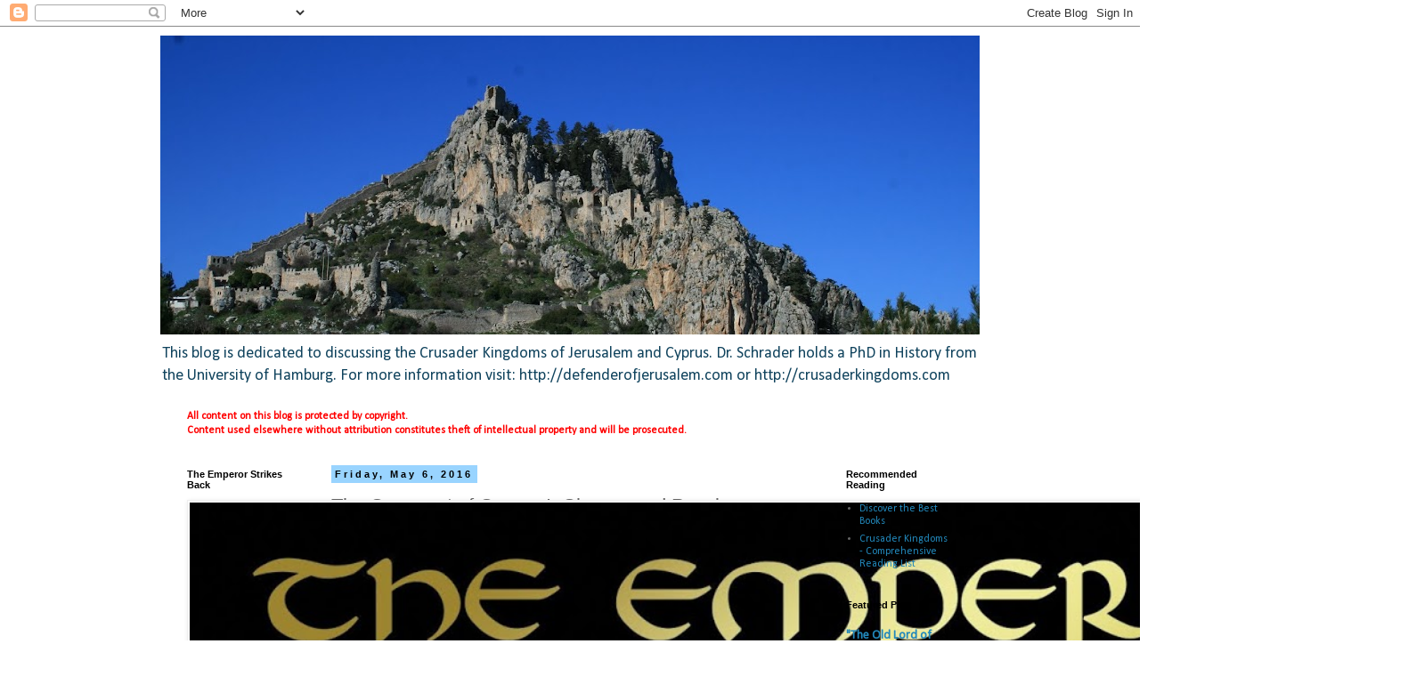

--- FILE ---
content_type: text/html; charset=UTF-8
request_url: http://defendingcrusaderkingdoms.blogspot.com/2016/05/the-conquest-of-cyprus-i-chance-and.html
body_size: 35087
content:
<!DOCTYPE html>
<html class='v2' dir='ltr' lang='en'>
<head>
<link href='https://www.blogger.com/static/v1/widgets/335934321-css_bundle_v2.css' rel='stylesheet' type='text/css'/>
<meta content='width=1100' name='viewport'/>
<meta content='text/html; charset=UTF-8' http-equiv='Content-Type'/>
<meta content='blogger' name='generator'/>
<link href='http://defendingcrusaderkingdoms.blogspot.com/favicon.ico' rel='icon' type='image/x-icon'/>
<link href='http://defendingcrusaderkingdoms.blogspot.com/2016/05/the-conquest-of-cyprus-i-chance-and.html' rel='canonical'/>
<link rel="alternate" type="application/atom+xml" title="Defending the Crusader Kingdoms - Atom" href="http://defendingcrusaderkingdoms.blogspot.com/feeds/posts/default" />
<link rel="alternate" type="application/rss+xml" title="Defending the Crusader Kingdoms - RSS" href="http://defendingcrusaderkingdoms.blogspot.com/feeds/posts/default?alt=rss" />
<link rel="service.post" type="application/atom+xml" title="Defending the Crusader Kingdoms - Atom" href="https://www.blogger.com/feeds/8683681702039130081/posts/default" />

<link rel="alternate" type="application/atom+xml" title="Defending the Crusader Kingdoms - Atom" href="http://defendingcrusaderkingdoms.blogspot.com/feeds/5341644699605048228/comments/default" />
<!--Can't find substitution for tag [blog.ieCssRetrofitLinks]-->
<link href='https://blogger.googleusercontent.com/img/b/R29vZ2xl/AVvXsEhZ8DsqDDTqNyd9z6Nnfx1oiaEdJHURTiazVlVi4snEEzU8FI8jlC3ttK3sui4yqhy28l8fQh_NMps4XMRIMbJaF0RMmtE7NznoOopie-Pnhmd04RRG1WHNS7LarBUnWS9c5jefm4KIMuM0/s320/Aphrodite%2527s+Birthplace+1.JPG' rel='image_src'/>
<meta content='http://defendingcrusaderkingdoms.blogspot.com/2016/05/the-conquest-of-cyprus-i-chance-and.html' property='og:url'/>
<meta content='The Conquest of Cyprus I: Chance and Passion' property='og:title'/>
<meta content='            &quot;Aphrodite&#39;s Birthplace&quot; on the Coast of Cyprus, Photo by HPSchrader    The last and most enduring of the crusader states was es...' property='og:description'/>
<meta content='https://blogger.googleusercontent.com/img/b/R29vZ2xl/AVvXsEhZ8DsqDDTqNyd9z6Nnfx1oiaEdJHURTiazVlVi4snEEzU8FI8jlC3ttK3sui4yqhy28l8fQh_NMps4XMRIMbJaF0RMmtE7NznoOopie-Pnhmd04RRG1WHNS7LarBUnWS9c5jefm4KIMuM0/w1200-h630-p-k-no-nu/Aphrodite%2527s+Birthplace+1.JPG' property='og:image'/>
<title>Defending the Crusader Kingdoms: The Conquest of Cyprus I: Chance and Passion</title>
<style type='text/css'>@font-face{font-family:'Calibri';font-style:normal;font-weight:400;font-display:swap;src:url(//fonts.gstatic.com/l/font?kit=J7afnpV-BGlaFfdAhLEY67FIEjg&skey=a1029226f80653a8&v=v15)format('woff2');unicode-range:U+0000-00FF,U+0131,U+0152-0153,U+02BB-02BC,U+02C6,U+02DA,U+02DC,U+0304,U+0308,U+0329,U+2000-206F,U+20AC,U+2122,U+2191,U+2193,U+2212,U+2215,U+FEFF,U+FFFD;}</style>
<style id='page-skin-1' type='text/css'><!--
/*
-----------------------------------------------
Blogger Template Style
Name:     Simple
Designer: Blogger
URL:      www.blogger.com
----------------------------------------------- */
/* Content
----------------------------------------------- */
body {
font: normal normal 12px Calibri;
color: #666666;
background: #ffffff none repeat scroll top left;
padding: 0 0 0 0;
}
html body .region-inner {
min-width: 0;
max-width: 100%;
width: auto;
}
h2 {
font-size: 22px;
}
a:link {
text-decoration:none;
color: #2288bb;
}
a:visited {
text-decoration:none;
color: #5421bb;
}
a:hover {
text-decoration:underline;
color: #33aaff;
}
.body-fauxcolumn-outer .fauxcolumn-inner {
background: transparent none repeat scroll top left;
_background-image: none;
}
.body-fauxcolumn-outer .cap-top {
position: absolute;
z-index: 1;
height: 400px;
width: 100%;
}
.body-fauxcolumn-outer .cap-top .cap-left {
width: 100%;
background: transparent none repeat-x scroll top left;
_background-image: none;
}
.content-outer {
-moz-box-shadow: 0 0 0 rgba(0, 0, 0, .15);
-webkit-box-shadow: 0 0 0 rgba(0, 0, 0, .15);
-goog-ms-box-shadow: 0 0 0 #333333;
box-shadow: 0 0 0 rgba(0, 0, 0, .15);
margin-bottom: 1px;
}
.content-inner {
padding: 10px 40px;
}
.content-inner {
background-color: #ffffff;
}
/* Header
----------------------------------------------- */
.header-outer {
background: transparent none repeat-x scroll 0 -400px;
_background-image: none;
}
.Header h1 {
font: normal normal 40px Impact, sans-serif;
color: #000000;
text-shadow: 0 0 0 rgba(0, 0, 0, .2);
}
.Header h1 a {
color: #000000;
}
.Header .description {
font-size: 18px;
color: #10435d;
}
.header-inner .Header .titlewrapper {
padding: 22px 0;
}
.header-inner .Header .descriptionwrapper {
padding: 0 0;
}
/* Tabs
----------------------------------------------- */
.tabs-inner .section:first-child {
border-top: 0 solid #dddddd;
}
.tabs-inner .section:first-child ul {
margin-top: -1px;
border-top: 1px solid #dddddd;
border-left: 1px solid #dddddd;
border-right: 1px solid #dddddd;
}
.tabs-inner .widget ul {
background: transparent none repeat-x scroll 0 -800px;
_background-image: none;
border-bottom: 1px solid #dddddd;
margin-top: 0;
margin-left: -30px;
margin-right: -30px;
}
.tabs-inner .widget li a {
display: inline-block;
padding: .6em 1em;
font: normal normal 12px Calibri;
color: #000000;
border-left: 1px solid #ffffff;
border-right: 1px solid #dddddd;
}
.tabs-inner .widget li:first-child a {
border-left: none;
}
.tabs-inner .widget li.selected a, .tabs-inner .widget li a:hover {
color: #000000;
background-color: #eeeeee;
text-decoration: none;
}
/* Columns
----------------------------------------------- */
.main-outer {
border-top: 0 solid transparent;
}
.fauxcolumn-left-outer .fauxcolumn-inner {
border-right: 1px solid transparent;
}
.fauxcolumn-right-outer .fauxcolumn-inner {
border-left: 1px solid transparent;
}
/* Headings
----------------------------------------------- */
div.widget > h2,
div.widget h2.title {
margin: 0 0 1em 0;
font: normal bold 11px 'Trebuchet MS', Trebuchet, sans-serif;
color: #000000;
}
/* Widgets
----------------------------------------------- */
.widget .zippy {
color: #999999;
text-shadow: 2px 2px 1px rgba(0, 0, 0, .1);
}
.widget .popular-posts ul {
list-style: none;
}
/* Posts
----------------------------------------------- */
h2.date-header {
font: normal bold 11px Arial, Tahoma, Helvetica, FreeSans, sans-serif;
}
.date-header span {
background-color: #99d4ff;
color: #000000;
padding: 0.4em;
letter-spacing: 3px;
margin: inherit;
}
.main-inner {
padding-top: 35px;
padding-bottom: 65px;
}
.main-inner .column-center-inner {
padding: 0 0;
}
.main-inner .column-center-inner .section {
margin: 0 1em;
}
.post {
margin: 0 0 45px 0;
}
h3.post-title, .comments h4 {
font: normal normal 22px Impact, sans-serif;
margin: .75em 0 0;
}
.post-body {
font-size: 110%;
line-height: 1.4;
position: relative;
}
.post-body img, .post-body .tr-caption-container, .Profile img, .Image img,
.BlogList .item-thumbnail img {
padding: 2px;
background: #ffffff;
border: 1px solid #eeeeee;
-moz-box-shadow: 1px 1px 5px rgba(0, 0, 0, .1);
-webkit-box-shadow: 1px 1px 5px rgba(0, 0, 0, .1);
box-shadow: 1px 1px 5px rgba(0, 0, 0, .1);
}
.post-body img, .post-body .tr-caption-container {
padding: 5px;
}
.post-body .tr-caption-container {
color: #666666;
}
.post-body .tr-caption-container img {
padding: 0;
background: transparent;
border: none;
-moz-box-shadow: 0 0 0 rgba(0, 0, 0, .1);
-webkit-box-shadow: 0 0 0 rgba(0, 0, 0, .1);
box-shadow: 0 0 0 rgba(0, 0, 0, .1);
}
.post-header {
margin: 0 0 1.5em;
line-height: 1.6;
font-size: 90%;
}
.post-footer {
margin: 20px -2px 0;
padding: 5px 10px;
color: #666666;
background-color: #eeeeee;
border-bottom: 1px solid #eeeeee;
line-height: 1.6;
font-size: 90%;
}
#comments .comment-author {
padding-top: 1.5em;
border-top: 1px solid transparent;
background-position: 0 1.5em;
}
#comments .comment-author:first-child {
padding-top: 0;
border-top: none;
}
.avatar-image-container {
margin: .2em 0 0;
}
#comments .avatar-image-container img {
border: 1px solid #eeeeee;
}
/* Comments
----------------------------------------------- */
.comments .comments-content .icon.blog-author {
background-repeat: no-repeat;
background-image: url([data-uri]);
}
.comments .comments-content .loadmore a {
border-top: 1px solid #999999;
border-bottom: 1px solid #999999;
}
.comments .comment-thread.inline-thread {
background-color: #eeeeee;
}
.comments .continue {
border-top: 2px solid #999999;
}
/* Accents
---------------------------------------------- */
.section-columns td.columns-cell {
border-left: 1px solid transparent;
}
.blog-pager {
background: transparent url(//www.blogblog.com/1kt/simple/paging_dot.png) repeat-x scroll top center;
}
.blog-pager-older-link, .home-link,
.blog-pager-newer-link {
background-color: #ffffff;
padding: 5px;
}
.footer-outer {
border-top: 1px dashed #bbbbbb;
}
/* Mobile
----------------------------------------------- */
body.mobile  {
background-size: auto;
}
.mobile .body-fauxcolumn-outer {
background: transparent none repeat scroll top left;
}
.mobile .body-fauxcolumn-outer .cap-top {
background-size: 100% auto;
}
.mobile .content-outer {
-webkit-box-shadow: 0 0 3px rgba(0, 0, 0, .15);
box-shadow: 0 0 3px rgba(0, 0, 0, .15);
}
.mobile .tabs-inner .widget ul {
margin-left: 0;
margin-right: 0;
}
.mobile .post {
margin: 0;
}
.mobile .main-inner .column-center-inner .section {
margin: 0;
}
.mobile .date-header span {
padding: 0.1em 10px;
margin: 0 -10px;
}
.mobile h3.post-title {
margin: 0;
}
.mobile .blog-pager {
background: transparent none no-repeat scroll top center;
}
.mobile .footer-outer {
border-top: none;
}
.mobile .main-inner, .mobile .footer-inner {
background-color: #ffffff;
}
.mobile-index-contents {
color: #666666;
}
.mobile-link-button {
background-color: #2288bb;
}
.mobile-link-button a:link, .mobile-link-button a:visited {
color: #ffffff;
}
.mobile .tabs-inner .section:first-child {
border-top: none;
}
.mobile .tabs-inner .PageList .widget-content {
background-color: #eeeeee;
color: #000000;
border-top: 1px solid #dddddd;
border-bottom: 1px solid #dddddd;
}
.mobile .tabs-inner .PageList .widget-content .pagelist-arrow {
border-left: 1px solid #dddddd;
}

--></style>
<style id='template-skin-1' type='text/css'><!--
body {
min-width: 1000px;
}
.content-outer, .content-fauxcolumn-outer, .region-inner {
min-width: 1000px;
max-width: 1000px;
_width: 1000px;
}
.main-inner .columns {
padding-left: 180px;
padding-right: 180px;
}
.main-inner .fauxcolumn-center-outer {
left: 180px;
right: 180px;
/* IE6 does not respect left and right together */
_width: expression(this.parentNode.offsetWidth -
parseInt("180px") -
parseInt("180px") + 'px');
}
.main-inner .fauxcolumn-left-outer {
width: 180px;
}
.main-inner .fauxcolumn-right-outer {
width: 180px;
}
.main-inner .column-left-outer {
width: 180px;
right: 100%;
margin-left: -180px;
}
.main-inner .column-right-outer {
width: 180px;
margin-right: -180px;
}
#layout {
min-width: 0;
}
#layout .content-outer {
min-width: 0;
width: 800px;
}
#layout .region-inner {
min-width: 0;
width: auto;
}
body#layout div.add_widget {
padding: 8px;
}
body#layout div.add_widget a {
margin-left: 32px;
}
--></style>
<link href='https://www.blogger.com/dyn-css/authorization.css?targetBlogID=8683681702039130081&amp;zx=0ab66695-054d-40ba-be3c-cef3e53df94d' media='none' onload='if(media!=&#39;all&#39;)media=&#39;all&#39;' rel='stylesheet'/><noscript><link href='https://www.blogger.com/dyn-css/authorization.css?targetBlogID=8683681702039130081&amp;zx=0ab66695-054d-40ba-be3c-cef3e53df94d' rel='stylesheet'/></noscript>
<meta name='google-adsense-platform-account' content='ca-host-pub-1556223355139109'/>
<meta name='google-adsense-platform-domain' content='blogspot.com'/>

<link rel="stylesheet" href="https://fonts.googleapis.com/css2?display=swap&family=Ubuntu&family=Cabin+Condensed&family=Cairo&family=Spartan&family=Josefin+Sans&family=Righteous&family=Oswald&family=Quicksand&family=Cabin"></head>
<body class='loading variant-simplysimple'>
<div class='navbar section' id='navbar' name='Navbar'><div class='widget Navbar' data-version='1' id='Navbar1'><script type="text/javascript">
    function setAttributeOnload(object, attribute, val) {
      if(window.addEventListener) {
        window.addEventListener('load',
          function(){ object[attribute] = val; }, false);
      } else {
        window.attachEvent('onload', function(){ object[attribute] = val; });
      }
    }
  </script>
<div id="navbar-iframe-container"></div>
<script type="text/javascript" src="https://apis.google.com/js/platform.js"></script>
<script type="text/javascript">
      gapi.load("gapi.iframes:gapi.iframes.style.bubble", function() {
        if (gapi.iframes && gapi.iframes.getContext) {
          gapi.iframes.getContext().openChild({
              url: 'https://www.blogger.com/navbar/8683681702039130081?po\x3d5341644699605048228\x26origin\x3dhttp://defendingcrusaderkingdoms.blogspot.com',
              where: document.getElementById("navbar-iframe-container"),
              id: "navbar-iframe"
          });
        }
      });
    </script><script type="text/javascript">
(function() {
var script = document.createElement('script');
script.type = 'text/javascript';
script.src = '//pagead2.googlesyndication.com/pagead/js/google_top_exp.js';
var head = document.getElementsByTagName('head')[0];
if (head) {
head.appendChild(script);
}})();
</script>
</div></div>
<div class='body-fauxcolumns'>
<div class='fauxcolumn-outer body-fauxcolumn-outer'>
<div class='cap-top'>
<div class='cap-left'></div>
<div class='cap-right'></div>
</div>
<div class='fauxborder-left'>
<div class='fauxborder-right'></div>
<div class='fauxcolumn-inner'>
</div>
</div>
<div class='cap-bottom'>
<div class='cap-left'></div>
<div class='cap-right'></div>
</div>
</div>
</div>
<div class='content'>
<div class='content-fauxcolumns'>
<div class='fauxcolumn-outer content-fauxcolumn-outer'>
<div class='cap-top'>
<div class='cap-left'></div>
<div class='cap-right'></div>
</div>
<div class='fauxborder-left'>
<div class='fauxborder-right'></div>
<div class='fauxcolumn-inner'>
</div>
</div>
<div class='cap-bottom'>
<div class='cap-left'></div>
<div class='cap-right'></div>
</div>
</div>
</div>
<div class='content-outer'>
<div class='content-cap-top cap-top'>
<div class='cap-left'></div>
<div class='cap-right'></div>
</div>
<div class='fauxborder-left content-fauxborder-left'>
<div class='fauxborder-right content-fauxborder-right'></div>
<div class='content-inner'>
<header>
<div class='header-outer'>
<div class='header-cap-top cap-top'>
<div class='cap-left'></div>
<div class='cap-right'></div>
</div>
<div class='fauxborder-left header-fauxborder-left'>
<div class='fauxborder-right header-fauxborder-right'></div>
<div class='region-inner header-inner'>
<div class='header section' id='header' name='Header'><div class='widget Header' data-version='1' id='Header1'>
<div id='header-inner'>
<a href='http://defendingcrusaderkingdoms.blogspot.com/' style='display: block'>
<img alt='Defending the Crusader Kingdoms' height='336px; ' id='Header1_headerimg' src='https://blogger.googleusercontent.com/img/b/R29vZ2xl/AVvXsEhmFaFKctPnFDcEYspDVOD3kFJM2jLeIwhsaXfPkah_k2DwE9KmDwhaXTMioOKP0NkrLc7itLLUBsC0fXiWra_Japo1dXRnm_PqRD4c5v8KB5zw4YhlfXLGDHUT2917gadgEa4JajXI1DOx/s920/S.+Hilarion+1+%25282%2529.JPG' style='display: block' width='920px; '/>
</a>
<div class='descriptionwrapper'>
<p class='description'><span>This blog is dedicated to discussing the Crusader Kingdoms of Jerusalem and Cyprus. Dr. Schrader holds a PhD in History from the University of Hamburg.
For more information visit: http://defenderofjerusalem.com or http://crusaderkingdoms.com</span></p>
</div>
</div>
</div></div>
</div>
</div>
<div class='header-cap-bottom cap-bottom'>
<div class='cap-left'></div>
<div class='cap-right'></div>
</div>
</div>
</header>
<div class='tabs-outer'>
<div class='tabs-cap-top cap-top'>
<div class='cap-left'></div>
<div class='cap-right'></div>
</div>
<div class='fauxborder-left tabs-fauxborder-left'>
<div class='fauxborder-right tabs-fauxborder-right'></div>
<div class='region-inner tabs-inner'>
<div class='tabs section' id='crosscol' name='Cross-Column'><div class='widget Text' data-version='1' id='Text2'>
<h2 class='title'>COPYRIGHT</h2>
<div class='widget-content'>
<div><span style="color:#ff0000;"><b>All content on this blog is protected by copyright. <br /></b></span></div><div><span style="color:#ff0000;"><b>Content used elsewhere without attribution constitutes theft of intellectual property and will be prosecuted.</b></span></div>
</div>
<div class='clear'></div>
</div></div>
<div class='tabs no-items section' id='crosscol-overflow' name='Cross-Column 2'></div>
</div>
</div>
<div class='tabs-cap-bottom cap-bottom'>
<div class='cap-left'></div>
<div class='cap-right'></div>
</div>
</div>
<div class='main-outer'>
<div class='main-cap-top cap-top'>
<div class='cap-left'></div>
<div class='cap-right'></div>
</div>
<div class='fauxborder-left main-fauxborder-left'>
<div class='fauxborder-right main-fauxborder-right'></div>
<div class='region-inner main-inner'>
<div class='columns fauxcolumns'>
<div class='fauxcolumn-outer fauxcolumn-center-outer'>
<div class='cap-top'>
<div class='cap-left'></div>
<div class='cap-right'></div>
</div>
<div class='fauxborder-left'>
<div class='fauxborder-right'></div>
<div class='fauxcolumn-inner'>
</div>
</div>
<div class='cap-bottom'>
<div class='cap-left'></div>
<div class='cap-right'></div>
</div>
</div>
<div class='fauxcolumn-outer fauxcolumn-left-outer'>
<div class='cap-top'>
<div class='cap-left'></div>
<div class='cap-right'></div>
</div>
<div class='fauxborder-left'>
<div class='fauxborder-right'></div>
<div class='fauxcolumn-inner'>
</div>
</div>
<div class='cap-bottom'>
<div class='cap-left'></div>
<div class='cap-right'></div>
</div>
</div>
<div class='fauxcolumn-outer fauxcolumn-right-outer'>
<div class='cap-top'>
<div class='cap-left'></div>
<div class='cap-right'></div>
</div>
<div class='fauxborder-left'>
<div class='fauxborder-right'></div>
<div class='fauxcolumn-inner'>
</div>
</div>
<div class='cap-bottom'>
<div class='cap-left'></div>
<div class='cap-right'></div>
</div>
</div>
<!-- corrects IE6 width calculation -->
<div class='columns-inner'>
<div class='column-center-outer'>
<div class='column-center-inner'>
<div class='main section' id='main' name='Main'><div class='widget Blog' data-version='1' id='Blog1'>
<div class='blog-posts hfeed'>

          <div class="date-outer">
        
<h2 class='date-header'><span>Friday, May 6, 2016</span></h2>

          <div class="date-posts">
        
<div class='post-outer'>
<div class='post hentry uncustomized-post-template' itemprop='blogPost' itemscope='itemscope' itemtype='http://schema.org/BlogPosting'>
<meta content='https://blogger.googleusercontent.com/img/b/R29vZ2xl/AVvXsEhZ8DsqDDTqNyd9z6Nnfx1oiaEdJHURTiazVlVi4snEEzU8FI8jlC3ttK3sui4yqhy28l8fQh_NMps4XMRIMbJaF0RMmtE7NznoOopie-Pnhmd04RRG1WHNS7LarBUnWS9c5jefm4KIMuM0/s320/Aphrodite%2527s+Birthplace+1.JPG' itemprop='image_url'/>
<meta content='8683681702039130081' itemprop='blogId'/>
<meta content='5341644699605048228' itemprop='postId'/>
<a name='5341644699605048228'></a>
<h3 class='post-title entry-title' itemprop='name'>
The Conquest of Cyprus I: Chance and Passion
</h3>
<div class='post-header'>
<div class='post-header-line-1'></div>
</div>
<div class='post-body entry-content' id='post-body-5341644699605048228' itemprop='description articleBody'>
<!--[if gte mso 9]><xml>
 <o:OfficeDocumentSettings>
  <o:AllowPNG/>
 </o:OfficeDocumentSettings>
</xml><![endif]--><!--[if gte mso 9]><xml>
 <w:WordDocument>
  <w:View>Normal</w:View>
  <w:Zoom>0</w:Zoom>
  <w:TrackMoves>false</w:TrackMoves>
  <w:TrackFormatting/>
  <w:DoNotShowRevisions/>
  <w:DoNotPrintRevisions/>
  <w:DoNotShowMarkup/>
  <w:DoNotShowComments/>
  <w:DoNotShowInsertionsAndDeletions/>
  <w:DoNotShowPropertyChanges/>
  <w:PunctuationKerning/>
  <w:ValidateAgainstSchemas/>
  <w:SaveIfXMLInvalid>false</w:SaveIfXMLInvalid>
  <w:IgnoreMixedContent>false</w:IgnoreMixedContent>
  <w:AlwaysShowPlaceholderText>false</w:AlwaysShowPlaceholderText>
  <w:DoNotPromoteQF/>
  <w:LidThemeOther>EN-US</w:LidThemeOther>
  <w:LidThemeAsian>X-NONE</w:LidThemeAsian>
  <w:LidThemeComplexScript>X-NONE</w:LidThemeComplexScript>
  <w:Compatibility>
   <w:BreakWrappedTables/>
   <w:SnapToGridInCell/>
   <w:WrapTextWithPunct/>
   <w:UseAsianBreakRules/>
   <w:DontGrowAutofit/>
   <w:SplitPgBreakAndParaMark/>
   <w:EnableOpenTypeKerning/>
   <w:DontFlipMirrorIndents/>
   <w:OverrideTableStyleHps/>
  </w:Compatibility>
  <m:mathPr>
   <m:mathFont m:val="Cambria Math"/>
   <m:brkBin m:val="before"/>
   <m:brkBinSub m:val="&#45;-"/>
   <m:smallFrac m:val="off"/>
   <m:dispDef/>
   <m:lMargin m:val="0"/>
   <m:rMargin m:val="0"/>
   <m:defJc m:val="centerGroup"/>
   <m:wrapIndent m:val="1440"/>
   <m:intLim m:val="subSup"/>
   <m:naryLim m:val="undOvr"/>
  </m:mathPr></w:WordDocument>
</xml><![endif]--><!--[if gte mso 9]><xml>
 <w:LatentStyles DefLockedState="false" DefUnhideWhenUsed="false"
  DefSemiHidden="false" DefQFormat="false" DefPriority="99"
  LatentStyleCount="371">
  <w:LsdException Locked="false" Priority="0" QFormat="true" Name="Normal"/>
  <w:LsdException Locked="false" Priority="9" QFormat="true" Name="heading 1"/>
  <w:LsdException Locked="false" Priority="9" SemiHidden="true"
   UnhideWhenUsed="true" QFormat="true" Name="heading 2"/>
  <w:LsdException Locked="false" Priority="9" SemiHidden="true"
   UnhideWhenUsed="true" QFormat="true" Name="heading 3"/>
  <w:LsdException Locked="false" Priority="9" SemiHidden="true"
   UnhideWhenUsed="true" QFormat="true" Name="heading 4"/>
  <w:LsdException Locked="false" Priority="9" SemiHidden="true"
   UnhideWhenUsed="true" QFormat="true" Name="heading 5"/>
  <w:LsdException Locked="false" Priority="9" SemiHidden="true"
   UnhideWhenUsed="true" QFormat="true" Name="heading 6"/>
  <w:LsdException Locked="false" Priority="9" SemiHidden="true"
   UnhideWhenUsed="true" QFormat="true" Name="heading 7"/>
  <w:LsdException Locked="false" Priority="9" SemiHidden="true"
   UnhideWhenUsed="true" QFormat="true" Name="heading 8"/>
  <w:LsdException Locked="false" Priority="9" SemiHidden="true"
   UnhideWhenUsed="true" QFormat="true" Name="heading 9"/>
  <w:LsdException Locked="false" SemiHidden="true" UnhideWhenUsed="true"
   Name="index 1"/>
  <w:LsdException Locked="false" SemiHidden="true" UnhideWhenUsed="true"
   Name="index 2"/>
  <w:LsdException Locked="false" SemiHidden="true" UnhideWhenUsed="true"
   Name="index 3"/>
  <w:LsdException Locked="false" SemiHidden="true" UnhideWhenUsed="true"
   Name="index 4"/>
  <w:LsdException Locked="false" SemiHidden="true" UnhideWhenUsed="true"
   Name="index 5"/>
  <w:LsdException Locked="false" SemiHidden="true" UnhideWhenUsed="true"
   Name="index 6"/>
  <w:LsdException Locked="false" SemiHidden="true" UnhideWhenUsed="true"
   Name="index 7"/>
  <w:LsdException Locked="false" SemiHidden="true" UnhideWhenUsed="true"
   Name="index 8"/>
  <w:LsdException Locked="false" SemiHidden="true" UnhideWhenUsed="true"
   Name="index 9"/>
  <w:LsdException Locked="false" Priority="39" SemiHidden="true"
   UnhideWhenUsed="true" Name="toc 1"/>
  <w:LsdException Locked="false" Priority="39" SemiHidden="true"
   UnhideWhenUsed="true" Name="toc 2"/>
  <w:LsdException Locked="false" Priority="39" SemiHidden="true"
   UnhideWhenUsed="true" Name="toc 3"/>
  <w:LsdException Locked="false" Priority="39" SemiHidden="true"
   UnhideWhenUsed="true" Name="toc 4"/>
  <w:LsdException Locked="false" Priority="39" SemiHidden="true"
   UnhideWhenUsed="true" Name="toc 5"/>
  <w:LsdException Locked="false" Priority="39" SemiHidden="true"
   UnhideWhenUsed="true" Name="toc 6"/>
  <w:LsdException Locked="false" Priority="39" SemiHidden="true"
   UnhideWhenUsed="true" Name="toc 7"/>
  <w:LsdException Locked="false" Priority="39" SemiHidden="true"
   UnhideWhenUsed="true" Name="toc 8"/>
  <w:LsdException Locked="false" Priority="39" SemiHidden="true"
   UnhideWhenUsed="true" Name="toc 9"/>
  <w:LsdException Locked="false" SemiHidden="true" UnhideWhenUsed="true"
   Name="Normal Indent"/>
  <w:LsdException Locked="false" SemiHidden="true" UnhideWhenUsed="true"
   Name="footnote text"/>
  <w:LsdException Locked="false" SemiHidden="true" UnhideWhenUsed="true"
   Name="annotation text"/>
  <w:LsdException Locked="false" SemiHidden="true" UnhideWhenUsed="true"
   Name="header"/>
  <w:LsdException Locked="false" SemiHidden="true" UnhideWhenUsed="true"
   Name="footer"/>
  <w:LsdException Locked="false" SemiHidden="true" UnhideWhenUsed="true"
   Name="index heading"/>
  <w:LsdException Locked="false" Priority="35" SemiHidden="true"
   UnhideWhenUsed="true" QFormat="true" Name="caption"/>
  <w:LsdException Locked="false" SemiHidden="true" UnhideWhenUsed="true"
   Name="table of figures"/>
  <w:LsdException Locked="false" SemiHidden="true" UnhideWhenUsed="true"
   Name="envelope address"/>
  <w:LsdException Locked="false" SemiHidden="true" UnhideWhenUsed="true"
   Name="envelope return"/>
  <w:LsdException Locked="false" SemiHidden="true" UnhideWhenUsed="true"
   Name="footnote reference"/>
  <w:LsdException Locked="false" SemiHidden="true" UnhideWhenUsed="true"
   Name="annotation reference"/>
  <w:LsdException Locked="false" SemiHidden="true" UnhideWhenUsed="true"
   Name="line number"/>
  <w:LsdException Locked="false" SemiHidden="true" UnhideWhenUsed="true"
   Name="page number"/>
  <w:LsdException Locked="false" SemiHidden="true" UnhideWhenUsed="true"
   Name="endnote reference"/>
  <w:LsdException Locked="false" SemiHidden="true" UnhideWhenUsed="true"
   Name="endnote text"/>
  <w:LsdException Locked="false" SemiHidden="true" UnhideWhenUsed="true"
   Name="table of authorities"/>
  <w:LsdException Locked="false" SemiHidden="true" UnhideWhenUsed="true"
   Name="macro"/>
  <w:LsdException Locked="false" SemiHidden="true" UnhideWhenUsed="true"
   Name="toa heading"/>
  <w:LsdException Locked="false" SemiHidden="true" UnhideWhenUsed="true"
   Name="List"/>
  <w:LsdException Locked="false" SemiHidden="true" UnhideWhenUsed="true"
   Name="List Bullet"/>
  <w:LsdException Locked="false" SemiHidden="true" UnhideWhenUsed="true"
   Name="List Number"/>
  <w:LsdException Locked="false" SemiHidden="true" UnhideWhenUsed="true"
   Name="List 2"/>
  <w:LsdException Locked="false" SemiHidden="true" UnhideWhenUsed="true"
   Name="List 3"/>
  <w:LsdException Locked="false" SemiHidden="true" UnhideWhenUsed="true"
   Name="List 4"/>
  <w:LsdException Locked="false" SemiHidden="true" UnhideWhenUsed="true"
   Name="List 5"/>
  <w:LsdException Locked="false" SemiHidden="true" UnhideWhenUsed="true"
   Name="List Bullet 2"/>
  <w:LsdException Locked="false" SemiHidden="true" UnhideWhenUsed="true"
   Name="List Bullet 3"/>
  <w:LsdException Locked="false" SemiHidden="true" UnhideWhenUsed="true"
   Name="List Bullet 4"/>
  <w:LsdException Locked="false" SemiHidden="true" UnhideWhenUsed="true"
   Name="List Bullet 5"/>
  <w:LsdException Locked="false" SemiHidden="true" UnhideWhenUsed="true"
   Name="List Number 2"/>
  <w:LsdException Locked="false" SemiHidden="true" UnhideWhenUsed="true"
   Name="List Number 3"/>
  <w:LsdException Locked="false" SemiHidden="true" UnhideWhenUsed="true"
   Name="List Number 4"/>
  <w:LsdException Locked="false" SemiHidden="true" UnhideWhenUsed="true"
   Name="List Number 5"/>
  <w:LsdException Locked="false" Priority="10" QFormat="true" Name="Title"/>
  <w:LsdException Locked="false" SemiHidden="true" UnhideWhenUsed="true"
   Name="Closing"/>
  <w:LsdException Locked="false" SemiHidden="true" UnhideWhenUsed="true"
   Name="Signature"/>
  <w:LsdException Locked="false" Priority="1" SemiHidden="true"
   UnhideWhenUsed="true" Name="Default Paragraph Font"/>
  <w:LsdException Locked="false" SemiHidden="true" UnhideWhenUsed="true"
   Name="Body Text"/>
  <w:LsdException Locked="false" SemiHidden="true" UnhideWhenUsed="true"
   Name="Body Text Indent"/>
  <w:LsdException Locked="false" SemiHidden="true" UnhideWhenUsed="true"
   Name="List Continue"/>
  <w:LsdException Locked="false" SemiHidden="true" UnhideWhenUsed="true"
   Name="List Continue 2"/>
  <w:LsdException Locked="false" SemiHidden="true" UnhideWhenUsed="true"
   Name="List Continue 3"/>
  <w:LsdException Locked="false" SemiHidden="true" UnhideWhenUsed="true"
   Name="List Continue 4"/>
  <w:LsdException Locked="false" SemiHidden="true" UnhideWhenUsed="true"
   Name="List Continue 5"/>
  <w:LsdException Locked="false" SemiHidden="true" UnhideWhenUsed="true"
   Name="Message Header"/>
  <w:LsdException Locked="false" Priority="11" QFormat="true" Name="Subtitle"/>
  <w:LsdException Locked="false" SemiHidden="true" UnhideWhenUsed="true"
   Name="Salutation"/>
  <w:LsdException Locked="false" SemiHidden="true" UnhideWhenUsed="true"
   Name="Date"/>
  <w:LsdException Locked="false" SemiHidden="true" UnhideWhenUsed="true"
   Name="Body Text First Indent"/>
  <w:LsdException Locked="false" SemiHidden="true" UnhideWhenUsed="true"
   Name="Body Text First Indent 2"/>
  <w:LsdException Locked="false" SemiHidden="true" UnhideWhenUsed="true"
   Name="Note Heading"/>
  <w:LsdException Locked="false" SemiHidden="true" UnhideWhenUsed="true"
   Name="Body Text 2"/>
  <w:LsdException Locked="false" SemiHidden="true" UnhideWhenUsed="true"
   Name="Body Text 3"/>
  <w:LsdException Locked="false" SemiHidden="true" UnhideWhenUsed="true"
   Name="Body Text Indent 2"/>
  <w:LsdException Locked="false" SemiHidden="true" UnhideWhenUsed="true"
   Name="Body Text Indent 3"/>
  <w:LsdException Locked="false" SemiHidden="true" UnhideWhenUsed="true"
   Name="Block Text"/>
  <w:LsdException Locked="false" SemiHidden="true" UnhideWhenUsed="true"
   Name="Hyperlink"/>
  <w:LsdException Locked="false" SemiHidden="true" UnhideWhenUsed="true"
   Name="FollowedHyperlink"/>
  <w:LsdException Locked="false" Priority="22" QFormat="true" Name="Strong"/>
  <w:LsdException Locked="false" Priority="20" QFormat="true" Name="Emphasis"/>
  <w:LsdException Locked="false" SemiHidden="true" UnhideWhenUsed="true"
   Name="Document Map"/>
  <w:LsdException Locked="false" SemiHidden="true" UnhideWhenUsed="true"
   Name="Plain Text"/>
  <w:LsdException Locked="false" SemiHidden="true" UnhideWhenUsed="true"
   Name="E-mail Signature"/>
  <w:LsdException Locked="false" SemiHidden="true" UnhideWhenUsed="true"
   Name="HTML Top of Form"/>
  <w:LsdException Locked="false" SemiHidden="true" UnhideWhenUsed="true"
   Name="HTML Bottom of Form"/>
  <w:LsdException Locked="false" SemiHidden="true" UnhideWhenUsed="true"
   Name="Normal (Web)"/>
  <w:LsdException Locked="false" SemiHidden="true" UnhideWhenUsed="true"
   Name="HTML Acronym"/>
  <w:LsdException Locked="false" SemiHidden="true" UnhideWhenUsed="true"
   Name="HTML Address"/>
  <w:LsdException Locked="false" SemiHidden="true" UnhideWhenUsed="true"
   Name="HTML Cite"/>
  <w:LsdException Locked="false" SemiHidden="true" UnhideWhenUsed="true"
   Name="HTML Code"/>
  <w:LsdException Locked="false" SemiHidden="true" UnhideWhenUsed="true"
   Name="HTML Definition"/>
  <w:LsdException Locked="false" SemiHidden="true" UnhideWhenUsed="true"
   Name="HTML Keyboard"/>
  <w:LsdException Locked="false" SemiHidden="true" UnhideWhenUsed="true"
   Name="HTML Preformatted"/>
  <w:LsdException Locked="false" SemiHidden="true" UnhideWhenUsed="true"
   Name="HTML Sample"/>
  <w:LsdException Locked="false" SemiHidden="true" UnhideWhenUsed="true"
   Name="HTML Typewriter"/>
  <w:LsdException Locked="false" SemiHidden="true" UnhideWhenUsed="true"
   Name="HTML Variable"/>
  <w:LsdException Locked="false" SemiHidden="true" UnhideWhenUsed="true"
   Name="Normal Table"/>
  <w:LsdException Locked="false" SemiHidden="true" UnhideWhenUsed="true"
   Name="annotation subject"/>
  <w:LsdException Locked="false" SemiHidden="true" UnhideWhenUsed="true"
   Name="No List"/>
  <w:LsdException Locked="false" SemiHidden="true" UnhideWhenUsed="true"
   Name="Outline List 1"/>
  <w:LsdException Locked="false" SemiHidden="true" UnhideWhenUsed="true"
   Name="Outline List 2"/>
  <w:LsdException Locked="false" SemiHidden="true" UnhideWhenUsed="true"
   Name="Outline List 3"/>
  <w:LsdException Locked="false" SemiHidden="true" UnhideWhenUsed="true"
   Name="Table Simple 1"/>
  <w:LsdException Locked="false" SemiHidden="true" UnhideWhenUsed="true"
   Name="Table Simple 2"/>
  <w:LsdException Locked="false" SemiHidden="true" UnhideWhenUsed="true"
   Name="Table Simple 3"/>
  <w:LsdException Locked="false" SemiHidden="true" UnhideWhenUsed="true"
   Name="Table Classic 1"/>
  <w:LsdException Locked="false" SemiHidden="true" UnhideWhenUsed="true"
   Name="Table Classic 2"/>
  <w:LsdException Locked="false" SemiHidden="true" UnhideWhenUsed="true"
   Name="Table Classic 3"/>
  <w:LsdException Locked="false" SemiHidden="true" UnhideWhenUsed="true"
   Name="Table Classic 4"/>
  <w:LsdException Locked="false" SemiHidden="true" UnhideWhenUsed="true"
   Name="Table Colorful 1"/>
  <w:LsdException Locked="false" SemiHidden="true" UnhideWhenUsed="true"
   Name="Table Colorful 2"/>
  <w:LsdException Locked="false" SemiHidden="true" UnhideWhenUsed="true"
   Name="Table Colorful 3"/>
  <w:LsdException Locked="false" SemiHidden="true" UnhideWhenUsed="true"
   Name="Table Columns 1"/>
  <w:LsdException Locked="false" SemiHidden="true" UnhideWhenUsed="true"
   Name="Table Columns 2"/>
  <w:LsdException Locked="false" SemiHidden="true" UnhideWhenUsed="true"
   Name="Table Columns 3"/>
  <w:LsdException Locked="false" SemiHidden="true" UnhideWhenUsed="true"
   Name="Table Columns 4"/>
  <w:LsdException Locked="false" SemiHidden="true" UnhideWhenUsed="true"
   Name="Table Columns 5"/>
  <w:LsdException Locked="false" SemiHidden="true" UnhideWhenUsed="true"
   Name="Table Grid 1"/>
  <w:LsdException Locked="false" SemiHidden="true" UnhideWhenUsed="true"
   Name="Table Grid 2"/>
  <w:LsdException Locked="false" SemiHidden="true" UnhideWhenUsed="true"
   Name="Table Grid 3"/>
  <w:LsdException Locked="false" SemiHidden="true" UnhideWhenUsed="true"
   Name="Table Grid 4"/>
  <w:LsdException Locked="false" SemiHidden="true" UnhideWhenUsed="true"
   Name="Table Grid 5"/>
  <w:LsdException Locked="false" SemiHidden="true" UnhideWhenUsed="true"
   Name="Table Grid 6"/>
  <w:LsdException Locked="false" SemiHidden="true" UnhideWhenUsed="true"
   Name="Table Grid 7"/>
  <w:LsdException Locked="false" SemiHidden="true" UnhideWhenUsed="true"
   Name="Table Grid 8"/>
  <w:LsdException Locked="false" SemiHidden="true" UnhideWhenUsed="true"
   Name="Table List 1"/>
  <w:LsdException Locked="false" SemiHidden="true" UnhideWhenUsed="true"
   Name="Table List 2"/>
  <w:LsdException Locked="false" SemiHidden="true" UnhideWhenUsed="true"
   Name="Table List 3"/>
  <w:LsdException Locked="false" SemiHidden="true" UnhideWhenUsed="true"
   Name="Table List 4"/>
  <w:LsdException Locked="false" SemiHidden="true" UnhideWhenUsed="true"
   Name="Table List 5"/>
  <w:LsdException Locked="false" SemiHidden="true" UnhideWhenUsed="true"
   Name="Table List 6"/>
  <w:LsdException Locked="false" SemiHidden="true" UnhideWhenUsed="true"
   Name="Table List 7"/>
  <w:LsdException Locked="false" SemiHidden="true" UnhideWhenUsed="true"
   Name="Table List 8"/>
  <w:LsdException Locked="false" SemiHidden="true" UnhideWhenUsed="true"
   Name="Table 3D effects 1"/>
  <w:LsdException Locked="false" SemiHidden="true" UnhideWhenUsed="true"
   Name="Table 3D effects 2"/>
  <w:LsdException Locked="false" SemiHidden="true" UnhideWhenUsed="true"
   Name="Table 3D effects 3"/>
  <w:LsdException Locked="false" SemiHidden="true" UnhideWhenUsed="true"
   Name="Table Contemporary"/>
  <w:LsdException Locked="false" SemiHidden="true" UnhideWhenUsed="true"
   Name="Table Elegant"/>
  <w:LsdException Locked="false" SemiHidden="true" UnhideWhenUsed="true"
   Name="Table Professional"/>
  <w:LsdException Locked="false" SemiHidden="true" UnhideWhenUsed="true"
   Name="Table Subtle 1"/>
  <w:LsdException Locked="false" SemiHidden="true" UnhideWhenUsed="true"
   Name="Table Subtle 2"/>
  <w:LsdException Locked="false" SemiHidden="true" UnhideWhenUsed="true"
   Name="Table Web 1"/>
  <w:LsdException Locked="false" SemiHidden="true" UnhideWhenUsed="true"
   Name="Table Web 2"/>
  <w:LsdException Locked="false" SemiHidden="true" UnhideWhenUsed="true"
   Name="Table Web 3"/>
  <w:LsdException Locked="false" SemiHidden="true" UnhideWhenUsed="true"
   Name="Balloon Text"/>
  <w:LsdException Locked="false" Priority="39" Name="Table Grid"/>
  <w:LsdException Locked="false" SemiHidden="true" UnhideWhenUsed="true"
   Name="Table Theme"/>
  <w:LsdException Locked="false" SemiHidden="true" Name="Placeholder Text"/>
  <w:LsdException Locked="false" Priority="1" QFormat="true" Name="No Spacing"/>
  <w:LsdException Locked="false" Priority="60" Name="Light Shading"/>
  <w:LsdException Locked="false" Priority="61" Name="Light List"/>
  <w:LsdException Locked="false" Priority="62" Name="Light Grid"/>
  <w:LsdException Locked="false" Priority="63" Name="Medium Shading 1"/>
  <w:LsdException Locked="false" Priority="64" Name="Medium Shading 2"/>
  <w:LsdException Locked="false" Priority="65" Name="Medium List 1"/>
  <w:LsdException Locked="false" Priority="66" Name="Medium List 2"/>
  <w:LsdException Locked="false" Priority="67" Name="Medium Grid 1"/>
  <w:LsdException Locked="false" Priority="68" Name="Medium Grid 2"/>
  <w:LsdException Locked="false" Priority="69" Name="Medium Grid 3"/>
  <w:LsdException Locked="false" Priority="70" Name="Dark List"/>
  <w:LsdException Locked="false" Priority="71" Name="Colorful Shading"/>
  <w:LsdException Locked="false" Priority="72" Name="Colorful List"/>
  <w:LsdException Locked="false" Priority="73" Name="Colorful Grid"/>
  <w:LsdException Locked="false" Priority="60" Name="Light Shading Accent 1"/>
  <w:LsdException Locked="false" Priority="61" Name="Light List Accent 1"/>
  <w:LsdException Locked="false" Priority="62" Name="Light Grid Accent 1"/>
  <w:LsdException Locked="false" Priority="63" Name="Medium Shading 1 Accent 1"/>
  <w:LsdException Locked="false" Priority="64" Name="Medium Shading 2 Accent 1"/>
  <w:LsdException Locked="false" Priority="65" Name="Medium List 1 Accent 1"/>
  <w:LsdException Locked="false" SemiHidden="true" Name="Revision"/>
  <w:LsdException Locked="false" Priority="34" QFormat="true"
   Name="List Paragraph"/>
  <w:LsdException Locked="false" Priority="29" QFormat="true" Name="Quote"/>
  <w:LsdException Locked="false" Priority="30" QFormat="true"
   Name="Intense Quote"/>
  <w:LsdException Locked="false" Priority="66" Name="Medium List 2 Accent 1"/>
  <w:LsdException Locked="false" Priority="67" Name="Medium Grid 1 Accent 1"/>
  <w:LsdException Locked="false" Priority="68" Name="Medium Grid 2 Accent 1"/>
  <w:LsdException Locked="false" Priority="69" Name="Medium Grid 3 Accent 1"/>
  <w:LsdException Locked="false" Priority="70" Name="Dark List Accent 1"/>
  <w:LsdException Locked="false" Priority="71" Name="Colorful Shading Accent 1"/>
  <w:LsdException Locked="false" Priority="72" Name="Colorful List Accent 1"/>
  <w:LsdException Locked="false" Priority="73" Name="Colorful Grid Accent 1"/>
  <w:LsdException Locked="false" Priority="60" Name="Light Shading Accent 2"/>
  <w:LsdException Locked="false" Priority="61" Name="Light List Accent 2"/>
  <w:LsdException Locked="false" Priority="62" Name="Light Grid Accent 2"/>
  <w:LsdException Locked="false" Priority="63" Name="Medium Shading 1 Accent 2"/>
  <w:LsdException Locked="false" Priority="64" Name="Medium Shading 2 Accent 2"/>
  <w:LsdException Locked="false" Priority="65" Name="Medium List 1 Accent 2"/>
  <w:LsdException Locked="false" Priority="66" Name="Medium List 2 Accent 2"/>
  <w:LsdException Locked="false" Priority="67" Name="Medium Grid 1 Accent 2"/>
  <w:LsdException Locked="false" Priority="68" Name="Medium Grid 2 Accent 2"/>
  <w:LsdException Locked="false" Priority="69" Name="Medium Grid 3 Accent 2"/>
  <w:LsdException Locked="false" Priority="70" Name="Dark List Accent 2"/>
  <w:LsdException Locked="false" Priority="71" Name="Colorful Shading Accent 2"/>
  <w:LsdException Locked="false" Priority="72" Name="Colorful List Accent 2"/>
  <w:LsdException Locked="false" Priority="73" Name="Colorful Grid Accent 2"/>
  <w:LsdException Locked="false" Priority="60" Name="Light Shading Accent 3"/>
  <w:LsdException Locked="false" Priority="61" Name="Light List Accent 3"/>
  <w:LsdException Locked="false" Priority="62" Name="Light Grid Accent 3"/>
  <w:LsdException Locked="false" Priority="63" Name="Medium Shading 1 Accent 3"/>
  <w:LsdException Locked="false" Priority="64" Name="Medium Shading 2 Accent 3"/>
  <w:LsdException Locked="false" Priority="65" Name="Medium List 1 Accent 3"/>
  <w:LsdException Locked="false" Priority="66" Name="Medium List 2 Accent 3"/>
  <w:LsdException Locked="false" Priority="67" Name="Medium Grid 1 Accent 3"/>
  <w:LsdException Locked="false" Priority="68" Name="Medium Grid 2 Accent 3"/>
  <w:LsdException Locked="false" Priority="69" Name="Medium Grid 3 Accent 3"/>
  <w:LsdException Locked="false" Priority="70" Name="Dark List Accent 3"/>
  <w:LsdException Locked="false" Priority="71" Name="Colorful Shading Accent 3"/>
  <w:LsdException Locked="false" Priority="72" Name="Colorful List Accent 3"/>
  <w:LsdException Locked="false" Priority="73" Name="Colorful Grid Accent 3"/>
  <w:LsdException Locked="false" Priority="60" Name="Light Shading Accent 4"/>
  <w:LsdException Locked="false" Priority="61" Name="Light List Accent 4"/>
  <w:LsdException Locked="false" Priority="62" Name="Light Grid Accent 4"/>
  <w:LsdException Locked="false" Priority="63" Name="Medium Shading 1 Accent 4"/>
  <w:LsdException Locked="false" Priority="64" Name="Medium Shading 2 Accent 4"/>
  <w:LsdException Locked="false" Priority="65" Name="Medium List 1 Accent 4"/>
  <w:LsdException Locked="false" Priority="66" Name="Medium List 2 Accent 4"/>
  <w:LsdException Locked="false" Priority="67" Name="Medium Grid 1 Accent 4"/>
  <w:LsdException Locked="false" Priority="68" Name="Medium Grid 2 Accent 4"/>
  <w:LsdException Locked="false" Priority="69" Name="Medium Grid 3 Accent 4"/>
  <w:LsdException Locked="false" Priority="70" Name="Dark List Accent 4"/>
  <w:LsdException Locked="false" Priority="71" Name="Colorful Shading Accent 4"/>
  <w:LsdException Locked="false" Priority="72" Name="Colorful List Accent 4"/>
  <w:LsdException Locked="false" Priority="73" Name="Colorful Grid Accent 4"/>
  <w:LsdException Locked="false" Priority="60" Name="Light Shading Accent 5"/>
  <w:LsdException Locked="false" Priority="61" Name="Light List Accent 5"/>
  <w:LsdException Locked="false" Priority="62" Name="Light Grid Accent 5"/>
  <w:LsdException Locked="false" Priority="63" Name="Medium Shading 1 Accent 5"/>
  <w:LsdException Locked="false" Priority="64" Name="Medium Shading 2 Accent 5"/>
  <w:LsdException Locked="false" Priority="65" Name="Medium List 1 Accent 5"/>
  <w:LsdException Locked="false" Priority="66" Name="Medium List 2 Accent 5"/>
  <w:LsdException Locked="false" Priority="67" Name="Medium Grid 1 Accent 5"/>
  <w:LsdException Locked="false" Priority="68" Name="Medium Grid 2 Accent 5"/>
  <w:LsdException Locked="false" Priority="69" Name="Medium Grid 3 Accent 5"/>
  <w:LsdException Locked="false" Priority="70" Name="Dark List Accent 5"/>
  <w:LsdException Locked="false" Priority="71" Name="Colorful Shading Accent 5"/>
  <w:LsdException Locked="false" Priority="72" Name="Colorful List Accent 5"/>
  <w:LsdException Locked="false" Priority="73" Name="Colorful Grid Accent 5"/>
  <w:LsdException Locked="false" Priority="60" Name="Light Shading Accent 6"/>
  <w:LsdException Locked="false" Priority="61" Name="Light List Accent 6"/>
  <w:LsdException Locked="false" Priority="62" Name="Light Grid Accent 6"/>
  <w:LsdException Locked="false" Priority="63" Name="Medium Shading 1 Accent 6"/>
  <w:LsdException Locked="false" Priority="64" Name="Medium Shading 2 Accent 6"/>
  <w:LsdException Locked="false" Priority="65" Name="Medium List 1 Accent 6"/>
  <w:LsdException Locked="false" Priority="66" Name="Medium List 2 Accent 6"/>
  <w:LsdException Locked="false" Priority="67" Name="Medium Grid 1 Accent 6"/>
  <w:LsdException Locked="false" Priority="68" Name="Medium Grid 2 Accent 6"/>
  <w:LsdException Locked="false" Priority="69" Name="Medium Grid 3 Accent 6"/>
  <w:LsdException Locked="false" Priority="70" Name="Dark List Accent 6"/>
  <w:LsdException Locked="false" Priority="71" Name="Colorful Shading Accent 6"/>
  <w:LsdException Locked="false" Priority="72" Name="Colorful List Accent 6"/>
  <w:LsdException Locked="false" Priority="73" Name="Colorful Grid Accent 6"/>
  <w:LsdException Locked="false" Priority="19" QFormat="true"
   Name="Subtle Emphasis"/>
  <w:LsdException Locked="false" Priority="21" QFormat="true"
   Name="Intense Emphasis"/>
  <w:LsdException Locked="false" Priority="31" QFormat="true"
   Name="Subtle Reference"/>
  <w:LsdException Locked="false" Priority="32" QFormat="true"
   Name="Intense Reference"/>
  <w:LsdException Locked="false" Priority="33" QFormat="true" Name="Book Title"/>
  <w:LsdException Locked="false" Priority="37" SemiHidden="true"
   UnhideWhenUsed="true" Name="Bibliography"/>
  <w:LsdException Locked="false" Priority="39" SemiHidden="true"
   UnhideWhenUsed="true" QFormat="true" Name="TOC Heading"/>
  <w:LsdException Locked="false" Priority="41" Name="Plain Table 1"/>
  <w:LsdException Locked="false" Priority="42" Name="Plain Table 2"/>
  <w:LsdException Locked="false" Priority="43" Name="Plain Table 3"/>
  <w:LsdException Locked="false" Priority="44" Name="Plain Table 4"/>
  <w:LsdException Locked="false" Priority="45" Name="Plain Table 5"/>
  <w:LsdException Locked="false" Priority="40" Name="Grid Table Light"/>
  <w:LsdException Locked="false" Priority="46" Name="Grid Table 1 Light"/>
  <w:LsdException Locked="false" Priority="47" Name="Grid Table 2"/>
  <w:LsdException Locked="false" Priority="48" Name="Grid Table 3"/>
  <w:LsdException Locked="false" Priority="49" Name="Grid Table 4"/>
  <w:LsdException Locked="false" Priority="50" Name="Grid Table 5 Dark"/>
  <w:LsdException Locked="false" Priority="51" Name="Grid Table 6 Colorful"/>
  <w:LsdException Locked="false" Priority="52" Name="Grid Table 7 Colorful"/>
  <w:LsdException Locked="false" Priority="46"
   Name="Grid Table 1 Light Accent 1"/>
  <w:LsdException Locked="false" Priority="47" Name="Grid Table 2 Accent 1"/>
  <w:LsdException Locked="false" Priority="48" Name="Grid Table 3 Accent 1"/>
  <w:LsdException Locked="false" Priority="49" Name="Grid Table 4 Accent 1"/>
  <w:LsdException Locked="false" Priority="50" Name="Grid Table 5 Dark Accent 1"/>
  <w:LsdException Locked="false" Priority="51"
   Name="Grid Table 6 Colorful Accent 1"/>
  <w:LsdException Locked="false" Priority="52"
   Name="Grid Table 7 Colorful Accent 1"/>
  <w:LsdException Locked="false" Priority="46"
   Name="Grid Table 1 Light Accent 2"/>
  <w:LsdException Locked="false" Priority="47" Name="Grid Table 2 Accent 2"/>
  <w:LsdException Locked="false" Priority="48" Name="Grid Table 3 Accent 2"/>
  <w:LsdException Locked="false" Priority="49" Name="Grid Table 4 Accent 2"/>
  <w:LsdException Locked="false" Priority="50" Name="Grid Table 5 Dark Accent 2"/>
  <w:LsdException Locked="false" Priority="51"
   Name="Grid Table 6 Colorful Accent 2"/>
  <w:LsdException Locked="false" Priority="52"
   Name="Grid Table 7 Colorful Accent 2"/>
  <w:LsdException Locked="false" Priority="46"
   Name="Grid Table 1 Light Accent 3"/>
  <w:LsdException Locked="false" Priority="47" Name="Grid Table 2 Accent 3"/>
  <w:LsdException Locked="false" Priority="48" Name="Grid Table 3 Accent 3"/>
  <w:LsdException Locked="false" Priority="49" Name="Grid Table 4 Accent 3"/>
  <w:LsdException Locked="false" Priority="50" Name="Grid Table 5 Dark Accent 3"/>
  <w:LsdException Locked="false" Priority="51"
   Name="Grid Table 6 Colorful Accent 3"/>
  <w:LsdException Locked="false" Priority="52"
   Name="Grid Table 7 Colorful Accent 3"/>
  <w:LsdException Locked="false" Priority="46"
   Name="Grid Table 1 Light Accent 4"/>
  <w:LsdException Locked="false" Priority="47" Name="Grid Table 2 Accent 4"/>
  <w:LsdException Locked="false" Priority="48" Name="Grid Table 3 Accent 4"/>
  <w:LsdException Locked="false" Priority="49" Name="Grid Table 4 Accent 4"/>
  <w:LsdException Locked="false" Priority="50" Name="Grid Table 5 Dark Accent 4"/>
  <w:LsdException Locked="false" Priority="51"
   Name="Grid Table 6 Colorful Accent 4"/>
  <w:LsdException Locked="false" Priority="52"
   Name="Grid Table 7 Colorful Accent 4"/>
  <w:LsdException Locked="false" Priority="46"
   Name="Grid Table 1 Light Accent 5"/>
  <w:LsdException Locked="false" Priority="47" Name="Grid Table 2 Accent 5"/>
  <w:LsdException Locked="false" Priority="48" Name="Grid Table 3 Accent 5"/>
  <w:LsdException Locked="false" Priority="49" Name="Grid Table 4 Accent 5"/>
  <w:LsdException Locked="false" Priority="50" Name="Grid Table 5 Dark Accent 5"/>
  <w:LsdException Locked="false" Priority="51"
   Name="Grid Table 6 Colorful Accent 5"/>
  <w:LsdException Locked="false" Priority="52"
   Name="Grid Table 7 Colorful Accent 5"/>
  <w:LsdException Locked="false" Priority="46"
   Name="Grid Table 1 Light Accent 6"/>
  <w:LsdException Locked="false" Priority="47" Name="Grid Table 2 Accent 6"/>
  <w:LsdException Locked="false" Priority="48" Name="Grid Table 3 Accent 6"/>
  <w:LsdException Locked="false" Priority="49" Name="Grid Table 4 Accent 6"/>
  <w:LsdException Locked="false" Priority="50" Name="Grid Table 5 Dark Accent 6"/>
  <w:LsdException Locked="false" Priority="51"
   Name="Grid Table 6 Colorful Accent 6"/>
  <w:LsdException Locked="false" Priority="52"
   Name="Grid Table 7 Colorful Accent 6"/>
  <w:LsdException Locked="false" Priority="46" Name="List Table 1 Light"/>
  <w:LsdException Locked="false" Priority="47" Name="List Table 2"/>
  <w:LsdException Locked="false" Priority="48" Name="List Table 3"/>
  <w:LsdException Locked="false" Priority="49" Name="List Table 4"/>
  <w:LsdException Locked="false" Priority="50" Name="List Table 5 Dark"/>
  <w:LsdException Locked="false" Priority="51" Name="List Table 6 Colorful"/>
  <w:LsdException Locked="false" Priority="52" Name="List Table 7 Colorful"/>
  <w:LsdException Locked="false" Priority="46"
   Name="List Table 1 Light Accent 1"/>
  <w:LsdException Locked="false" Priority="47" Name="List Table 2 Accent 1"/>
  <w:LsdException Locked="false" Priority="48" Name="List Table 3 Accent 1"/>
  <w:LsdException Locked="false" Priority="49" Name="List Table 4 Accent 1"/>
  <w:LsdException Locked="false" Priority="50" Name="List Table 5 Dark Accent 1"/>
  <w:LsdException Locked="false" Priority="51"
   Name="List Table 6 Colorful Accent 1"/>
  <w:LsdException Locked="false" Priority="52"
   Name="List Table 7 Colorful Accent 1"/>
  <w:LsdException Locked="false" Priority="46"
   Name="List Table 1 Light Accent 2"/>
  <w:LsdException Locked="false" Priority="47" Name="List Table 2 Accent 2"/>
  <w:LsdException Locked="false" Priority="48" Name="List Table 3 Accent 2"/>
  <w:LsdException Locked="false" Priority="49" Name="List Table 4 Accent 2"/>
  <w:LsdException Locked="false" Priority="50" Name="List Table 5 Dark Accent 2"/>
  <w:LsdException Locked="false" Priority="51"
   Name="List Table 6 Colorful Accent 2"/>
  <w:LsdException Locked="false" Priority="52"
   Name="List Table 7 Colorful Accent 2"/>
  <w:LsdException Locked="false" Priority="46"
   Name="List Table 1 Light Accent 3"/>
  <w:LsdException Locked="false" Priority="47" Name="List Table 2 Accent 3"/>
  <w:LsdException Locked="false" Priority="48" Name="List Table 3 Accent 3"/>
  <w:LsdException Locked="false" Priority="49" Name="List Table 4 Accent 3"/>
  <w:LsdException Locked="false" Priority="50" Name="List Table 5 Dark Accent 3"/>
  <w:LsdException Locked="false" Priority="51"
   Name="List Table 6 Colorful Accent 3"/>
  <w:LsdException Locked="false" Priority="52"
   Name="List Table 7 Colorful Accent 3"/>
  <w:LsdException Locked="false" Priority="46"
   Name="List Table 1 Light Accent 4"/>
  <w:LsdException Locked="false" Priority="47" Name="List Table 2 Accent 4"/>
  <w:LsdException Locked="false" Priority="48" Name="List Table 3 Accent 4"/>
  <w:LsdException Locked="false" Priority="49" Name="List Table 4 Accent 4"/>
  <w:LsdException Locked="false" Priority="50" Name="List Table 5 Dark Accent 4"/>
  <w:LsdException Locked="false" Priority="51"
   Name="List Table 6 Colorful Accent 4"/>
  <w:LsdException Locked="false" Priority="52"
   Name="List Table 7 Colorful Accent 4"/>
  <w:LsdException Locked="false" Priority="46"
   Name="List Table 1 Light Accent 5"/>
  <w:LsdException Locked="false" Priority="47" Name="List Table 2 Accent 5"/>
  <w:LsdException Locked="false" Priority="48" Name="List Table 3 Accent 5"/>
  <w:LsdException Locked="false" Priority="49" Name="List Table 4 Accent 5"/>
  <w:LsdException Locked="false" Priority="50" Name="List Table 5 Dark Accent 5"/>
  <w:LsdException Locked="false" Priority="51"
   Name="List Table 6 Colorful Accent 5"/>
  <w:LsdException Locked="false" Priority="52"
   Name="List Table 7 Colorful Accent 5"/>
  <w:LsdException Locked="false" Priority="46"
   Name="List Table 1 Light Accent 6"/>
  <w:LsdException Locked="false" Priority="47" Name="List Table 2 Accent 6"/>
  <w:LsdException Locked="false" Priority="48" Name="List Table 3 Accent 6"/>
  <w:LsdException Locked="false" Priority="49" Name="List Table 4 Accent 6"/>
  <w:LsdException Locked="false" Priority="50" Name="List Table 5 Dark Accent 6"/>
  <w:LsdException Locked="false" Priority="51"
   Name="List Table 6 Colorful Accent 6"/>
  <w:LsdException Locked="false" Priority="52"
   Name="List Table 7 Colorful Accent 6"/>
 </w:LatentStyles>
</xml><![endif]--><!--[if gte mso 10]>
<style>
 /* Style Definitions */
 table.MsoNormalTable
 {mso-style-name:"Table Normal";
 mso-tstyle-rowband-size:0;
 mso-tstyle-colband-size:0;
 mso-style-noshow:yes;
 mso-style-priority:99;
 mso-style-parent:"";
 mso-padding-alt:0in 5.4pt 0in 5.4pt;
 mso-para-margin:0in;
 mso-para-margin-bottom:.0001pt;
 mso-pagination:widow-orphan;
 font-size:11.0pt;
 font-family:"Calibri",sans-serif;
 mso-ascii-font-family:Calibri;
 mso-ascii-theme-font:minor-latin;
 mso-hansi-font-family:Calibri;
 mso-hansi-theme-font:minor-latin;}
</style>
<![endif]-->

<span style="font-family: &quot;trebuchet ms&quot; , sans-serif;">

</span><br />
<div class="MsoNormal" style="text-align: justify;">
<br /></div>
<span style="font-family: &quot;trebuchet ms&quot; , sans-serif;">

</span><br />
<table align="center" cellpadding="0" cellspacing="0" class="tr-caption-container" style="margin-left: auto; margin-right: auto; text-align: center;"><tbody>
<tr><td style="text-align: center;"><a href="https://blogger.googleusercontent.com/img/b/R29vZ2xl/AVvXsEhZ8DsqDDTqNyd9z6Nnfx1oiaEdJHURTiazVlVi4snEEzU8FI8jlC3ttK3sui4yqhy28l8fQh_NMps4XMRIMbJaF0RMmtE7NznoOopie-Pnhmd04RRG1WHNS7LarBUnWS9c5jefm4KIMuM0/s1600/Aphrodite%2527s+Birthplace+1.JPG" imageanchor="1" style="margin-left: auto; margin-right: auto;"><img border="0" height="213" src="https://blogger.googleusercontent.com/img/b/R29vZ2xl/AVvXsEhZ8DsqDDTqNyd9z6Nnfx1oiaEdJHURTiazVlVi4snEEzU8FI8jlC3ttK3sui4yqhy28l8fQh_NMps4XMRIMbJaF0RMmtE7NznoOopie-Pnhmd04RRG1WHNS7LarBUnWS9c5jefm4KIMuM0/s320/Aphrodite%2527s+Birthplace+1.JPG" style="cursor: move;" width="320" /></a></td></tr>
<tr><td class="tr-caption" style="text-align: center;"><span style="font-family: &quot;trebuchet ms&quot; , sans-serif;">"Aphrodite's Birthplace" on the Coast of Cyprus, Photo by HPSchrader</span></td></tr>
</tbody></table>
<div class="MsoNormal" style="text-align: justify;">
<span style="font-family: &quot;trebuchet ms&quot; , sans-serif;"><span style="font-size: 12.0pt;">The
last and most enduring of the crusader states was established on the island of
Cyprus at the end of the 12<sup>th</sup> century. It endured for over 300
years, long after the Kingdom of Jerusalem had disappeared from the political
map, if not memory. How that crusader state came into being is a dramatic story
that began with a chance conquest by one of the most charismatic of all
crusaders: Richard the Lionheart.</span></span></div>
<div class="MsoNormal" style="text-align: justify;">
<br /></div>
<table align="center" cellpadding="0" cellspacing="0" class="tr-caption-container" style="margin-left: auto; margin-right: auto; text-align: center;"><tbody>
<tr><td style="text-align: center;"><a href="https://blogger.googleusercontent.com/img/b/R29vZ2xl/AVvXsEjEkvW74AM3133BQ-ZNzMYDeo8Kzt19O9ES-ghcB20w-dxRvuC-1nbfWJ6v-nqQODDNPrA7WLziZ8YmHLolyDNYy0MiGzxEQTf4AikV429r3yzHB0hqp0LaKzqoE_A9BEcO2DH4CSEXtrpu/s1600/Richard+I+Tomb.jpg" imageanchor="1" style="margin-left: auto; margin-right: auto;"><img border="0" src="https://blogger.googleusercontent.com/img/b/R29vZ2xl/AVvXsEjEkvW74AM3133BQ-ZNzMYDeo8Kzt19O9ES-ghcB20w-dxRvuC-1nbfWJ6v-nqQODDNPrA7WLziZ8YmHLolyDNYy0MiGzxEQTf4AikV429r3yzHB0hqp0LaKzqoE_A9BEcO2DH4CSEXtrpu/s1600/Richard+I+Tomb.jpg" /></a></td></tr>
<tr><td class="tr-caption" style="text-align: center;"><span style="font-family: &quot;trebuchet ms&quot; , sans-serif;">Richard's Tomb at the Abbey of Fontevrault</span></td></tr>
</tbody></table>
<div class="MsoNormal" style="text-align: justify;">
<span style="font-family: &quot;trebuchet ms&quot; , sans-serif;"><span style="font-size: 12.0pt;"></span></span></div>
<span style="font-family: &quot;trebuchet ms&quot; , sans-serif;">

</span><br />
<div class="MsoNormal" style="text-align: justify;">
<span style="font-family: &quot;trebuchet ms&quot; , sans-serif;"><span style="font-size: 12.0pt;">After
a tempestuous winter on Sicily, the men of the Third Crusade led by the Kings
of England and France were ready to sail for the Holy Land. The kings, however,
had quarreled with one another and so departed separately. Philip II departed
with his contingent of crusaders on March 30. He arrived off Tyre
without incident three weeks later on April 20. </span></span></div>
<span style="font-family: &quot;trebuchet ms&quot; , sans-serif;">

</span><br />
<div class="MsoNormal" style="text-align: justify;">
<br /></div>
<span style="font-family: &quot;trebuchet ms&quot; , sans-serif;">

</span><br />
<div class="MsoNormal" style="text-align: justify;">
<span style="font-family: &quot;trebuchet ms&quot; , sans-serif;"><span style="font-size: 12.0pt;">Richard
was not so lucky. His fleet of a hundred ships did not set sail until April 10 &#8212;
and almost immediately encountered a vicious storm. The fleet was scattered as
the vessels, some large, some small, some oared and some pure sailing ships,
struggled to survive as best they could.<span style="mso-spacerun: yes;">&nbsp;
</span>Richard&#8217;s galley with a rump of the fleet eventually made safe harbor on
the island of Rhodes on April 22, but the ship carrying his betrothed, Princess
Berengaria of Navarre, and his sister Joanna, the widowed Queen of Sicily, was
missing.<span style="mso-spacerun: yes;">&nbsp;&nbsp;</span></span></span></div>
<div class="MsoNormal" style="text-align: justify;">
<br /></div>
<div class="separator" style="clear: both; text-align: center;">
<a href="https://blogger.googleusercontent.com/img/b/R29vZ2xl/AVvXsEhMrJdJC_lLr5r6v5MD1iwsAqx4eh0h5_SEz9KYPinzbwEm-oFCMXMJOtSDy18QTPf8q4QDzJxJuqO2QLqVpym7S0vCj9PLpM8h8HPSSTJiPa-ywoh_sJ-rO5T7IrqEhzkrizTZvATGalYv/s1600/Ships+of+Third+Crusade.jpg" imageanchor="1" style="margin-left: 1em; margin-right: 1em;"><img border="0" height="320" src="https://blogger.googleusercontent.com/img/b/R29vZ2xl/AVvXsEhMrJdJC_lLr5r6v5MD1iwsAqx4eh0h5_SEz9KYPinzbwEm-oFCMXMJOtSDy18QTPf8q4QDzJxJuqO2QLqVpym7S0vCj9PLpM8h8HPSSTJiPa-ywoh_sJ-rO5T7IrqEhzkrizTZvATGalYv/s320/Ships+of+Third+Crusade.jpg" width="313" /></a></div>
<span style="font-family: &quot;trebuchet ms&quot; , sans-serif;">

</span><br />
<div class="MsoNormal" style="text-align: justify;">
<span style="font-family: &quot;trebuchet ms&quot; , sans-serif;"><span style="font-size: 12.0pt;">For
the next ten days, Richard remained at Rhodes while ships were dispatched to
try to round-up the stragglers, and the surviving ships were made seaworthy
again. <span style="mso-spacerun: yes;">&nbsp;</span><span style="mso-spacerun: yes;">&nbsp;</span>On May 1, with the ships he had collected,
Richard set out in search of his lost vessels and his bride. He made for Cyprus,
the largest of the islands in the eastern Mediterranean. His hope was that many
of his missing ships, including the one with his bride and sister, might have
found refuge there.</span></span></div>
<span style="font-family: &quot;trebuchet ms&quot; , sans-serif;">

</span><br />
<div class="MsoNormal" style="text-align: justify;">
<br /></div>
<span style="font-family: &quot;trebuchet ms&quot; , sans-serif;">

</span><br />
<div class="MsoNormal" style="text-align: justify;">
<span style="font-family: &quot;trebuchet ms&quot; , sans-serif;"><span style="font-size: 12.0pt;">And
indeed they had! But their reception had been far from welcoming. Far from
receiving the charity expected of a Christian monarch (Cyprus was ruled at this
time by a self-styled Byzantine &#8220;Emperor&#8221;), the crews of three ships wrecked on
the coast of the island were &#8211;- in Richard&#8217;s own words &#8211;- &#8220;robbed and
despoiled.&#8221;<span style="mso-spacerun: yes;">&nbsp; </span>The ship carrying the royal
ladies had avoided shipwreck, but in a state of distress had taken refuge in
the harbor of Limassol.<span style="mso-spacerun: yes;">&nbsp; </span>The knights
aboard this vessel somehow received word of what had happened to their
comrades, and Joanna of Plantagenet (a woman who deserves a novel of her own!)
was clearly not buying the assurances offered by &#8220;Emperor&#8221; Isaac Comnenus about
her safety if she came ashore.<span style="mso-spacerun: yes;">&nbsp; </span>She smelt
a rat and stayed aboard her damaged vessel. </span></span></div>
<span style="font-family: &quot;trebuchet ms&quot; , sans-serif;">

</span><br />
<div class="MsoNormal" style="text-align: justify;">
<br /></div>
<span style="font-family: &quot;trebuchet ms&quot; , sans-serif;">

</span><br />
<div class="MsoNormal" style="text-align: justify;">
<span style="font-family: &quot;trebuchet ms&quot; , sans-serif;"><span style="font-size: 12.0pt;">Thus
when Richard sailed into Limassol harbor on the evening of May 5, he found his
bride-to-be and sister in a precarious situation aboard an unseaworthy vessel
running out of water, but afraid of being held for ransom or worse if they went
ashore.<span style="mso-spacerun: yes;">&nbsp; </span>Richard at once sent an envoy to
Isaac Comnenus requesting that his men be set free, compensation paid
for the property seized (from the wrecks), and permission to come ashore for
water and provisions. According to all contemporary accounts, the envoy
returned with a very rude reply.</span></span></div>
<span style="font-family: &quot;trebuchet ms&quot; , sans-serif;">

</span><br />
<div class="MsoNormal" style="text-align: justify;">
<br /></div>
<span style="font-family: &quot;trebuchet ms&quot; , sans-serif;">

</span><br />
<div class="MsoNormal" style="text-align: justify;">
<span style="font-family: &quot;trebuchet ms&quot; , sans-serif;"><span style="font-size: 12.0pt;">Richard
responded as could only be expected of the proud Plantagenet: he attacked.</span></span></div>
<span style="font-family: &quot;trebuchet ms&quot; , sans-serif;">

</span><br />
<div class="MsoNormal" style="text-align: justify;">
<br /></div>
<span style="font-family: &quot;trebuchet ms&quot; , sans-serif;">

</span><br />
<div class="MsoNormal" style="text-align: justify;">
<span style="font-family: &quot;trebuchet ms&quot; , sans-serif;"><span style="font-size: 12.0pt;">The
exact sequence of events varies according to which chronicle one follows.<span style="mso-spacerun: yes;">&nbsp; </span>One version has Richard ordered his galleys to
break through a blockade of ships at the mouth of Limassol harbor and then stormed
ashore on foot.<span style="mso-spacerun: yes;">&nbsp; </span>Another version claims
he landed on a beach beyond Limassol harbor against opposition, and then took Limassol
from landward. Either action (and the later appears the most likely) was
extremely risky.</span></span></div>
<div class="MsoNormal" style="text-align: justify;">
<br /></div>
<div class="separator" style="clear: both; text-align: center;">
<a href="https://blogger.googleusercontent.com/img/b/R29vZ2xl/AVvXsEh6CLhyphenhypheniPFhmMU0KAqpPDuc77H-BH8FHl5bbMwXT7FTLPPYzb4C2xTGBGG7C96ALgrETlajMA9CXmJs9eglkvpLiLunSBuhPfe1nEimpPNKt-tX-Rm0Pl2QiKWc3bbKevtZn3R9-5VSdF4C/s1600/crusader+ships.jpg" imageanchor="1" style="margin-left: 1em; margin-right: 1em;"><img border="0" src="https://blogger.googleusercontent.com/img/b/R29vZ2xl/AVvXsEh6CLhyphenhypheniPFhmMU0KAqpPDuc77H-BH8FHl5bbMwXT7FTLPPYzb4C2xTGBGG7C96ALgrETlajMA9CXmJs9eglkvpLiLunSBuhPfe1nEimpPNKt-tX-Rm0Pl2QiKWc3bbKevtZn3R9-5VSdF4C/s1600/crusader+ships.jpg" /></a></div>
<div class="MsoNormal" style="text-align: justify;">
<br /></div>
<span style="font-family: &quot;trebuchet ms&quot; , sans-serif;">

</span><br />
<div class="MsoNormal" style="text-align: justify;">
<br /></div>
<span style="font-family: &quot;trebuchet ms&quot; , sans-serif;">

</span><br />
<div class="MsoNormal" style="text-align: justify;">
<span style="font-family: &quot;trebuchet ms&quot; , sans-serif;"><span style="font-size: 12.0pt;">Indeed,
an amphibious operation from small ships and boats against a defended shore is
one of the most dangerous in warfare. Period. Think of the beaches of Normandy &#8212; and
Gallipoli. Unlike the Allies on D-Day in WWII, Richard did not have protective
fire from big battle ships hammering the shore with shells. Instead, Richard had
to rely upon covering fire from cross-bow men kneeling or sitting on boats
bobbing up and down in the waves &#8212; not a good platform for accurate fire with any
kind of small arm, let alone a bow and arrow! The enemy archers, in contrast, would
have been firing their bows from solid earth. Furthermore, as Richard and his
men approached the shore, he had to jump overboard into the sucking surf not in
combat boots but chainmail leggings. He then had to fight his way up the
rolling stones of the beach in the face of both enemy fire and attacks. To put
it simply<span style="font-family: &quot;trebuchet ms&quot; , sans-serif;">:</span> the fact that Richard pulled this off is remarkable and
unquestionably heroic.</span></span></div>
<span style="font-family: &quot;trebuchet ms&quot; , sans-serif;">

</span><br />
<div class="MsoNormal" style="text-align: justify;">
<br /></div>
<span style="font-family: &quot;trebuchet ms&quot; , sans-serif;">

</span><br />
<div class="MsoNormal" style="text-align: justify;">
<span style="font-family: &quot;trebuchet ms&quot; , sans-serif;"><span style="font-size: 12.0pt;">He
was helped, however, by the fact that his opponent was highly unpopular with
his own subjects and relying primarily upon mercenaries.&nbsp;</span></span></div>
<div class="MsoNormal" style="text-align: justify;">
<br /></div>
<div class="MsoNormal" style="text-align: justify;">
<span style="font-family: &quot;trebuchet ms&quot; , sans-serif;"><span style="font-size: 12.0pt;"></span></span></div>
<span style="font-family: &quot;trebuchet ms&quot; , sans-serif;">

</span><br />
<div class="separator" style="clear: both; text-align: center;">
</div>
<div class="MsoNormal" style="text-align: justify;">
<span style="font-family: &quot;trebuchet ms&quot; , sans-serif;"><span style="font-size: 12.0pt;">Cyprus,
an integral part of the early Byzantine Empire, had become a target for
expanding Islam in the mid-7<sup>th</sup> century. Although it was not <span style="font-family: &quot;trebuchet ms&quot; , sans-serif;">co<span style="font-family: &quot;trebuchet ms&quot; , sans-serif;"><span style="font-family: &quot;trebuchet ms&quot; , sans-serif;">conquered</span> and incorporated into the Muslim<span style="font-family: &quot;trebuchet ms&quot; , sans-serif;"> world</span></span></span>, it was partially <span style="font-family: &quot;trebuchet ms&quot; , sans-serif;">occupied</span>, frequently raided, and forced to pay
tribute to various Muslim overlords until 965, when Constantinople
re-established control of the island. The three hundred years of turmoil had
made it poor, and it remained a Byzantine back-water until the establishment of
the crusader states following the First Crusade. Thereafter, Cyprus began to
benefit from the flood of Western pilgrims heading to the Holy Land, and
prospered from trade with the booming cities of the Levant. In 1126, the
Venetians obtained trading concessions on the island, and contributed to its
commercial revival. After the death of Manuel I Comnenus, however,
Constantinople drifted into chaos as first his son was murdered and then his
son&#8217;s murderer was torn to pieces by a mob. Constantinople was too pre-occupied
with this succession crisis to pay any attention to Cyprus, and into the vacuum
stepped Isaac Comnenus.&nbsp;</span></span></div>
<div class="MsoNormal" style="text-align: justify;">
<br /></div>
<table align="center" cellpadding="0" cellspacing="0" class="tr-caption-container" style="margin-left: auto; margin-right: auto; text-align: center;"><tbody>
<tr><td style="text-align: center;"><a href="https://blogger.googleusercontent.com/img/b/R29vZ2xl/AVvXsEjoKBBj_xhEtd0xZIrDWFqnCaR5o5ShOyuBS1Z3ycBP5LpK30YRdOuNl8MqM6bAB8givSt334SIw7WqRGgcIUWF5rritXM2_cGbAfmruyApMoBDmdabobISYNtTPM4SO2RRV7dxTxWUjmnz/s1600/Manuel+I+Comnenus.jpg" imageanchor="1" style="margin-left: auto; margin-right: auto;"><img border="0" height="200" src="https://blogger.googleusercontent.com/img/b/R29vZ2xl/AVvXsEjoKBBj_xhEtd0xZIrDWFqnCaR5o5ShOyuBS1Z3ycBP5LpK30YRdOuNl8MqM6bAB8givSt334SIw7WqRGgcIUWF5rritXM2_cGbAfmruyApMoBDmdabobISYNtTPM4SO2RRV7dxTxWUjmnz/s200/Manuel+I+Comnenus.jpg" width="188" /></a></td></tr>
<tr><td class="tr-caption" style="text-align: center;"><span style="font-family: &quot;verdana&quot; , sans-serif;">A Portrait of Isaac's Great Uncle Manuel I</span></td></tr>
</tbody></table>
<span style="font-family: &quot;trebuchet ms&quot; , sans-serif;"></span><br />
<div class="MsoNormal" style="text-align: justify;">
<span style="font-family: &quot;trebuchet ms&quot; , sans-serif;"><span style="font-size: 12.0pt;">Isaac,
a member of the Imperial family (a great-nephew of Emperor Manuel I), who had
previously been governor of Byzantine Cilicia, arrived on Cyprus in 1182 or
1183, claiming to have been appointed governor.<span style="mso-spacerun: yes;">&nbsp;
</span>Some sources claim his letters of appointment were forged, but it is
also possible he was indeed legitimately appointed by Manuel I&#8217;s son Alexus II
or the latter&#8217;s mother and regent, Maria of Antioch. In any case, when Alexis
II and Maria of Antioch were murdered and Andronicus Comnenus became Emperor in
Constantinople, Isaac rebelled against Andronicus. He thereafter claimed Cyprus
as his personal domain. Andronicus didn&#8217;t take this sitting down. He prepared a
fleet to reclaim the island for Cyprus. Isaac responded by forging&nbsp;<span style="font-family: &quot;trebuchet ms&quot; , sans-serif;"></span>an alliance with
Sicily, which sent a fleet. In a naval engagement, the Sicilians fighting for
Isaac defeated the Byzantine fleet. By the time Richard of England arrived in
1191, Isaac had been in effective control of Cyprus for roughly 8 years. In that
short space of time, however, he had so ruthlessly exploited, <span style="font-family: &quot;trebuchet ms&quot; , sans-serif;">taxed</span> and terrorized his
subjects that they did not want to fight &#8212; much less die &#8212; for him. Lack of
morale on the part of Isaac&#8217;s forces enabled Richard to successfully land his
forces.</span></span></div>
<span style="font-family: &quot;trebuchet ms&quot; , sans-serif;">

</span><br />
<div class="MsoNormal" style="text-align: justify;">
<br /></div>
<span style="font-family: &quot;trebuchet ms&quot; , sans-serif;">

</span><br />
<div class="MsoNormal" style="text-align: justify;">
<span style="font-family: &quot;trebuchet ms&quot; , sans-serif;"><span style="font-size: 12.0pt;">Nevertheless, although Richard had taken the beach and then the city of Limasol, Isaac Comnenus still had his army largely intact. <span style="font-family: &quot;trebuchet ms&quot; , sans-serif;">He had simply withdraw with t<span style="font-family: &quot;trebuchet ms&quot; , sans-serif;">he bulk of his troops farther inland.</span></span> This situation was <span style="font-family: &quot;trebuchet ms&quot; , sans-serif;">obviously </span>precarious, and
Richard knew he had to eliminate this latent threat. So he off-loaded some of
his warhorses, exercised them through the night so they could get back their
land-legs, and then attacked Isaac Comnenus&#8217; army at dawn the next day. The
location is sometimes identified as Kolossi, the later site of a lovely
Hospitaller commandery.</span></span></div>
<span style="font-family: &quot;trebuchet ms&quot; , sans-serif;">

</span><br />
<div class="MsoNormal" style="text-align: justify;">
<br /></div>
<span style="font-family: &quot;trebuchet ms&quot; , sans-serif;">

</span><br />
<div align="center" class="MsoNormal" style="text-align: center;">
<span style="font-family: &quot;trebuchet ms&quot; , sans-serif;"><span style="font-size: 12.0pt; mso-no-proof: yes;"></span><span style="font-size: 12.0pt;"></span></span></div>
<span style="font-family: &quot;trebuchet ms&quot; , sans-serif;">

</span><br />
<div align="center" class="MsoNormal" style="text-align: center;">
<br /></div>
<span style="font-family: &quot;trebuchet ms&quot; , sans-serif;">

</span><br />
<table align="center" cellpadding="0" cellspacing="0" class="tr-caption-container" style="margin-left: auto; margin-right: auto; text-align: center;"><tbody>
<tr><td style="text-align: center;"><a href="https://blogger.googleusercontent.com/img/b/R29vZ2xl/AVvXsEi6HzDV5XMKj-62h8uebKlTW4cH9rA5ZsBvlDAE0KUxsN-T2_nNSij-auxVbmmIyoNfbbay1_-2RQSL6fB8jhZZthiu9vpx1iOVtfLIQ8cxn7-kMfyCiLCRO7CAnLU_a95t7TI8Rt35RR0i/s1600/Kolossi+1.JPG" imageanchor="1" style="margin-left: auto; margin-right: auto;"><img border="0" height="213" src="https://blogger.googleusercontent.com/img/b/R29vZ2xl/AVvXsEi6HzDV5XMKj-62h8uebKlTW4cH9rA5ZsBvlDAE0KUxsN-T2_nNSij-auxVbmmIyoNfbbay1_-2RQSL6fB8jhZZthiu9vpx1iOVtfLIQ8cxn7-kMfyCiLCRO7CAnLU_a95t7TI8Rt35RR0i/s320/Kolossi+1.JPG" width="320" /></a></td></tr>
<tr><td class="tr-caption" style="text-align: center;"><span style="font-family: &quot;verdana&quot; , sans-serif;">The Hospitaller Commandery at Kolossi as it looks today. (Photo by the author)</span></td></tr>
</tbody></table>
<div align="center" class="MsoNormal" style="text-align: center;">
<span style="font-family: &quot;trebuchet ms&quot; , sans-serif;"></span></div>
<span style="font-family: &quot;trebuchet ms&quot; , sans-serif;">

</span><br />
<div class="MsoNormal" style="text-align: justify;">
</div>
<span style="font-family: &quot;trebuchet ms&quot; , sans-serif;">

</span><br />
<div class="MsoNormal" style="text-align: justify;">
<span style="font-family: &quot;trebuchet ms&quot; , sans-serif;"><span style="font-size: 12.0pt;">Richard&#8217;s early morning attack allegedly caused panic among the
self-styled Emperor&#8217;s forces. Isaac Comnenus took flight again, and Richard&#8217;s
men overran the enemy camp, capturing huge quantities of booty without casualties.<span style="mso-spacerun: yes;">&nbsp; </span>As at the earlier engagement, the self-styled
&#8220;Emperor&#8221; had little support among the population or his mercenaries. <span style="mso-spacerun: yes;">&nbsp;</span></span></span></div>
<span style="font-family: &quot;trebuchet ms&quot; , sans-serif;">

</span><br />
<div class="MsoNormal" style="text-align: justify;">
<br /></div>
<span style="font-family: &quot;trebuchet ms&quot; , sans-serif;">

</span><br />
<div class="MsoNormal" style="text-align: justify;">
<span style="font-family: &quot;trebuchet ms&quot; , sans-serif;"><span style="font-size: 12.0pt;">Richard
returned to Limassol and on May 12, Lent now being over, he married Berengaria
and had her crowded Queen of England. The exact location is unknown, and
several churches in Limassol claim the honor.</span></span></div>
<span style="font-family: &quot;trebuchet ms&quot; , sans-serif;">

</span><br />
<div class="MsoNormal" style="text-align: justify;">
<br /></div>
<span style="font-family: &quot;trebuchet ms&quot; , sans-serif;">

</span><br />
<div align="center" class="MsoNormal" style="text-align: center;">
<span style="font-family: &quot;trebuchet ms&quot; , sans-serif;"><span style="font-size: 12.0pt; mso-no-proof: yes;"></span><span style="font-size: 12.0pt;"></span></span></div>
<span style="font-family: &quot;trebuchet ms&quot; , sans-serif;">

</span><br />
<div class="MsoNormal" style="text-align: justify;">
<span style="font-family: &quot;trebuchet ms&quot; , sans-serif;"><span style="font-size: 12.0pt;">&nbsp;<table align="center" cellpadding="0" cellspacing="0" class="tr-caption-container" style="margin-left: auto; margin-right: auto; text-align: center;"><tbody>
<tr><td style="text-align: center;"><a href="https://blogger.googleusercontent.com/img/b/R29vZ2xl/AVvXsEiVroPFWhEyxExF_48raau6pkw_pf_o5GxqpM8gaJEcR8kHiUieomgov68nddV_RAzVjP4pr8R4m8tVfX6A1rRWe0a1sKLpLvLgU3B8nZ4m7R9OXpih1B9zi0WJ9Z7UB410ZnyTFppotSUv/s1600/Famagusta+-+Double+Chapel.JPG" imageanchor="1" style="margin-left: auto; margin-right: auto;"><img border="0" height="320" src="https://blogger.googleusercontent.com/img/b/R29vZ2xl/AVvXsEiVroPFWhEyxExF_48raau6pkw_pf_o5GxqpM8gaJEcR8kHiUieomgov68nddV_RAzVjP4pr8R4m8tVfX6A1rRWe0a1sKLpLvLgU3B8nZ4m7R9OXpih1B9zi0WJ9Z7UB410ZnyTFppotSUv/s320/Famagusta+-+Double+Chapel.JPG" width="213" /></a></td></tr>
<tr><td class="tr-caption" style="text-align: center;">These churches for the Hospital (left) and Temple (right) were build much later but incorporate many features typical of <span style="font-family: &quot;trebuchet ms&quot; , sans-serif;">church architecture on the island</span>. (Phot<span style="font-family: &quot;trebuchet ms&quot; , sans-serif;">o by the author<span style="font-family: &quot;trebuchet ms&quot; , sans-serif;">)</span></span></td></tr>
</tbody></table>
</span></span></div>
<span style="font-family: &quot;trebuchet ms&quot; , sans-serif;">

</span><br />
<div align="center" class="MsoNormal" style="text-align: center;">
<span style="font-family: &quot;trebuchet ms&quot; , sans-serif;"></span></div>
<span style="font-family: &quot;trebuchet ms&quot; , sans-serif;">

</span><br />
<div align="center" class="MsoNormal" style="text-align: center;">
</div>
<span style="font-family: &quot;trebuchet ms&quot; , sans-serif;">

</span><br />
<div class="MsoNormal" style="text-align: justify;">
<span style="font-family: &quot;trebuchet ms&quot; , sans-serif;"><span style="font-size: 12.0pt;">At
this point, Richard was still in a hurry to get to the Kingdom of Jerusalem. The
crusader <span style="font-family: &quot;trebuchet ms&quot; , sans-serif;">k<span style="font-family: &quot;trebuchet ms&quot; , sans-serif;">ingdom </span></span>was in desperate straits, having been reduced to the city of Tyre
after the defeat at Hattin.<span style="mso-spacerun: yes;">&nbsp; </span>Richard had
taken the cross three and a half years earlier, and all sources attest to his
burning and sincere desire to recapture Jerusalem from the Saracens. That it
had taken him so long to get this far was more a function of prudent
preparation and bitter politics<span style="font-family: &quot;trebuchet ms&quot; , sans-serif;"> </span>than to lack of ardor. The urgency to continue now,
however, was increased by the fact that his hated rival, Philip II of France, had
already joined the Christian siege of Muslim-held Acre with his large
contingent of troops.<span style="mso-spacerun: yes;">&nbsp; </span>Richard had every
reason to expect these massive reinforcements of the Christian army <span style="font-family: &quot;trebuchet ms&quot; , sans-serif;">to </span>tip the
scales and lead to the capture of Acre; Richard had no desire to see Philip
take all the glory for a victory of this magnitude. </span></span></div>
<span style="font-family: &quot;trebuchet ms&quot; , sans-serif;">

</span><br />
<div class="MsoNormal" style="text-align: justify;">
<br /></div>
<span style="font-family: &quot;trebuchet ms&quot; , sans-serif;">

</span><br />
<div class="MsoNormal" style="text-align: justify;">
<span style="font-family: &quot;trebuchet ms&quot; , sans-serif;"><span style="font-size: 12.0pt;">As
a result, Richard accepted Isaac Comnenus&#8217; surrender on comparatively mild
terms. <span style="font-family: &quot;trebuchet ms&quot; , sans-serif;">He </span>made no claim to Cyprus at this point. He simply demanded reparations
from Isaac&#8217;s treasury (a welcome infusion of cash to Richard&#8217;s war chest so he
could finance his crusade for Jerusalem) and, significantly, 100 knights, 500
light cavalry, and 500 foot soldiers for the crusade as well. Isaac was to
accompany <span style="font-family: &quot;trebuchet ms&quot; , sans-serif;">Richard </span>on the crusade, surrender his only child as a hostage of his good
will, and place his castles under the control of Richard&#8217;s lieutenants.</span></span></div>
<div class="MsoNormal" style="text-align: justify;">
<br /></div>
<table align="center" cellpadding="0" cellspacing="0" class="tr-caption-container" style="margin-left: auto; margin-right: auto; text-align: center;"><tbody>
<tr><td style="text-align: center;"><a href="https://blogger.googleusercontent.com/img/b/R29vZ2xl/AVvXsEj69nvRhMKD9EopXrUlRgWrU2gYCT41M_kUKtuYERVlJ4kkedL8b5taFHHzsaKvEyCmbClCK7CDmqJwSbOlZI6mxlKEJys42ctxmlOBdqFUlOb9nYyxnGxFBz5CvXXBKr3iPgpqlf-FzQ5M/s1600/Kantara+3.JPG" imageanchor="1" style="margin-left: auto; margin-right: auto;"><img border="0" height="320" src="https://blogger.googleusercontent.com/img/b/R29vZ2xl/AVvXsEj69nvRhMKD9EopXrUlRgWrU2gYCT41M_kUKtuYERVlJ4kkedL8b5taFHHzsaKvEyCmbClCK7CDmqJwSbOlZI6mxlKEJys42ctxmlOBdqFUlOb9nYyxnGxFBz5CvXXBKr3iPgpqlf-FzQ5M/s320/Kantara+3.JPG" width="213" /></a></td></tr>
<tr><td class="tr-caption" style="text-align: center;"><span style="font-family: &quot;trebuchet ms&quot; , sans-serif;">The Castle of Kantara, Cyprus (Photo by the author)</span></td></tr>
</tbody></table>
<div class="MsoNormal" style="text-align: justify;">
</div>
<span style="font-family: &quot;trebuchet ms&quot; , sans-serif;">

</span><br />
<div class="MsoNormal" style="text-align: justify;">
<span style="font-family: &quot;trebuchet ms&quot; , sans-serif;"><span style="font-size: 12.0pt;">The
terms were undoubtedly humiliating for a self-styled &#8220;emperor,&#8221; but they were a
far cry from &#8220;unconditional surrender.&#8221; Nor did they constitute the conquest or
confiscation of the island.<span style="mso-spacerun: yes;">&nbsp; </span>Instead,
they were clearly intended to bolster Richard&#8217;s ability to re-capture
Jerusalem. Richard had not lost sight of his primary goal, and had Isaac
complied with the terms of the agreement the last crusader kingdom might never
have come into being. </span></span></div>
<span style="font-family: &quot;trebuchet ms&quot; , sans-serif;">

</span><br />
<div class="MsoNormal" style="text-align: justify;">
<br /></div>
<span style="font-family: &quot;trebuchet ms&quot; , sans-serif;">

</span><br />
<div class="MsoNormal" style="text-align: justify;">
<span style="font-family: &quot;trebuchet ms&quot; , sans-serif;"><span style="font-size: 12.0pt;">But
Isaac Comnenus reneged.&nbsp; <span style="mso-spacerun: yes;"><span style="font-family: &quot;trebuchet ms&quot; , sans-serif;">T<span style="font-family: &quot;trebuchet ms&quot; , sans-serif;">h</span>at same</span></span> night he fled
inland. On the sharp and narrow ridge that ran roughly east-west like a
backbone through the island stood three impregnable castles. These offered
refuge and defiance. Isaac was clearly not about to become a crusader, and was
banking instead upon Richard being in too much of a hurry to get to Acre to <span style="font-family: &quot;trebuchet ms&quot; , sans-serif;">come </span>after him. <span style="mso-spacerun: yes;">&nbsp;</span></span></span></div>
<div class="MsoNormal" style="text-align: justify;">
<br /></div>
<table align="center" cellpadding="0" cellspacing="0" class="tr-caption-container" style="margin-left: auto; margin-right: auto; text-align: center;"><tbody>
<tr><td style="text-align: center;"><a href="https://blogger.googleusercontent.com/img/b/R29vZ2xl/AVvXsEjo1ZlpA9u9f3RXyG4jJVqffz1a-rpOJjp97AT84PQZb09qj6ZAfEFIIbjp5HT-7_kIELX8PsncO4SNLlXVE4NlLgV_oj5vQ_c4AY1II3Z5CB-gFWmYnbXFMOqSVVmeVBC7mHFqbjsxERAL/s1600/SH+3.JPG" imageanchor="1" style="margin-left: auto; margin-right: auto;"><img border="0" height="213" src="https://blogger.googleusercontent.com/img/b/R29vZ2xl/AVvXsEjo1ZlpA9u9f3RXyG4jJVqffz1a-rpOJjp97AT84PQZb09qj6ZAfEFIIbjp5HT-7_kIELX8PsncO4SNLlXVE4NlLgV_oj5vQ_c4AY1II3Z5CB-gFWmYnbXFMOqSVVmeVBC7mHFqbjsxERAL/s320/SH+3.JPG" width="320" /></a></td></tr>
<tr><td class="tr-caption" style="text-align: center;"><span style="font-family: &quot;trebuchet ms&quot; , sans-serif;">The Ruins of St. Hilarion Castle, Cyprus (Photo by the author)</span></td></tr>
</tbody></table>
<span style="font-family: &quot;trebuchet ms&quot; , sans-serif;"></span><span style="font-family: &quot;trebuchet ms&quot; , sans-serif;"></span><br />
<div class="MsoNormal" style="text-align: justify;">
<span style="font-family: &quot;trebuchet ms&quot; , sans-serif;"><span style="font-size: 12.0pt;">Richard
had to choose between letting him get away with this treachery and <span style="font-family: &quot;trebuchet ms&quot; , sans-serif;">h<span style="font-family: &quot;trebuchet ms&quot; , sans-serif;">urr<span style="font-family: &quot;trebuchet ms&quot; , sans-serif;">ying t<span style="font-family: &quot;trebuchet ms&quot; , sans-serif;">o join </span></span></span></span>the siege of Acre, or trying to take control of the entire island by force.
Up to now, Richard had responded to unexpected developments, taking advantage
of a situation that presented itself to him. What followed was far more
calculating. Read more two weeks from now in Cyprus: Calculation and Politics.</span></span></div>
<span style="font-family: &quot;trebuchet ms&quot; , sans-serif;">

</span><br />
<div class="MsoNormal" style="text-align: justify;">
<br /></div>
<span style="font-family: &quot;trebuchet ms&quot; , sans-serif;">

</span><br />
<div class="MsoNormal" style="text-align: justify;">
<div class="MsoNormal" style="text-align: justify;">
<span style="font-family: &quot;trebuchet ms&quot; , sans-serif;"><span style="font-size: 12.0pt;">The capture of Cyprus is described tangentially in <i>Envoy of Jerusalem</i><span style="font-family: &quot;trebuchet ms&quot; , sans-serif;"> (just released)</span><span style="font-family: &quot;trebuchet ms&quot; , sans-serif;"><span style="font-family: &quot;trebuchet ms&quot; , sans-serif;">, and is the </span><span style="font-family: &quot;trebuchet ms&quot; , sans-serif;">King<span style="font-family: &quot;trebuchet ms&quot; , sans-serif;">dom of C<span style="font-family: &quot;trebuchet ms&quot; , sans-serif;">yprus</span></span></span></span> is the setting of my novel <i>St. Louis' Knight.</i>&nbsp; </span></span></div>
<span style="font-family: &quot;trebuchet ms&quot; , sans-serif;">

</span><br />
<div class="MsoNormal" style="text-align: justify;">
<br /></div>
<span style="font-family: &quot;trebuchet ms&quot; , sans-serif;">

</span><br />
<div class="separator" style="clear: both; text-align: center;">
<a href="https://blogger.googleusercontent.com/img/b/R29vZ2xl/AVvXsEgGdOmKsE65EHXFA4IEtbjEA09vpjDAF58wpEFXkV2O1qac6oaVTyOo151ivr_lVUM8ETaikeTEyn_AolMWS74EQYBgqtYpT7ruyW0c96yxorltHX-ndGWP3VdJHd9k1QDkhTHbfu4Iue-i/s1600/Fluer+de+Lis+-+FINAL.jpg" style="clear: left; float: left; margin-bottom: 1em; margin-right: 1em;"><img border="0" height="200" src="https://blogger.googleusercontent.com/img/b/R29vZ2xl/AVvXsEgGdOmKsE65EHXFA4IEtbjEA09vpjDAF58wpEFXkV2O1qac6oaVTyOo151ivr_lVUM8ETaikeTEyn_AolMWS74EQYBgqtYpT7ruyW0c96yxorltHX-ndGWP3VdJHd9k1QDkhTHbfu4Iue-i/s200/Fluer+de+Lis+-+FINAL.jpg" width="141" /></a></div>
<div class="MsoListParagraph">
<span style="font-family: &quot;trebuchet ms&quot; , sans-serif;"><span style="font-size: 12.0pt;">A crusader in search of faith --</span></span></div>
<span style="font-family: &quot;trebuchet ms&quot; , sans-serif;">

</span><br />
<div class="MsoNormal">
<span style="font-family: &quot;trebuchet ms&quot; , sans-serif;"><span style="font-size: 12.0pt;">A lame lady in search of
revenge --</span></span></div>
<span style="font-family: &quot;trebuchet ms&quot; , sans-serif;">

</span><br />
<div class="MsoNormal">
<span style="font-family: &quot;trebuchet ms&quot; , sans-serif;"><span style="font-size: 12.0pt;">And a king who would be
saint.</span></span></div>
<span style="font-family: &quot;trebuchet ms&quot; , sans-serif;">

</span><br />
<div class="MsoNormal">
<br /></div>
<span style="font-family: &quot;trebuchet ms&quot; , sans-serif;">

</span><br />
<div class="MsoNormal" style="margin-left: .5in;">
<span style="font-family: &quot;trebuchet ms&quot; , sans-serif;"><span style="font-size: 12.0pt;">St.
Louis' Knight&nbsp;takes you to the Holy Land in the 13th century, and a world
filled with knights, nobles, prophets -- and assassins.</span></span></div>
<span style="font-family: &quot;trebuchet ms&quot; , sans-serif;">

</span><br />
<div class="MsoNormal" style="margin-left: .5in;">
<br /></div>
<span style="font-family: &quot;trebuchet ms&quot; , sans-serif;">

</span><br />
<div class="MsoNormal">
<br /></div>
<span style="font-family: &quot;trebuchet ms&quot; , sans-serif;">

</span><br />
<div class="MsoNormal">
<br /></div>
</div>
<span style="font-family: &quot;trebuchet ms&quot; , sans-serif;">

</span><br />
<div class="MsoNormal" style="text-align: justify;">
<a href="http://www.amazon.com/St-Louis-Knight-Templar-Tales/dp/0989159736/ref=sr_1_1?s=books&amp;ie=UTF8&amp;qid=1462454908&amp;sr=1-1&amp;keywords=St.+Louis%27+Knight" target="_blank"><span style="font-family: &quot;trebuchet ms&quot; , sans-serif;">Buy now!</span></a></div>
<span style="font-family: &quot;trebuchet ms&quot; , sans-serif;">

</span><br />
<div class="MsoNormal" style="text-align: justify;">
<br /></div>
<span style="font-family: &quot;trebuchet ms&quot; , sans-serif;">

</span><br />
<div class="MsoNormal" style="text-align: justify;">
<br /></div>
<div style='clear: both;'></div>
</div>
<div class='post-footer'>
<div class='post-footer-line post-footer-line-1'>
<span class='post-author vcard'>
Posted by
<span class='fn' itemprop='author' itemscope='itemscope' itemtype='http://schema.org/Person'>
<span itemprop='name'>Helena P. Schrader</span>
</span>
</span>
<span class='post-timestamp'>
at
<meta content='http://defendingcrusaderkingdoms.blogspot.com/2016/05/the-conquest-of-cyprus-i-chance-and.html' itemprop='url'/>
<a class='timestamp-link' href='http://defendingcrusaderkingdoms.blogspot.com/2016/05/the-conquest-of-cyprus-i-chance-and.html' rel='bookmark' title='permanent link'><abbr class='published' itemprop='datePublished' title='2016-05-06T05:58:00-07:00'>5:58&#8239;AM</abbr></a>
</span>
<span class='post-comment-link'>
</span>
<span class='post-icons'>
<span class='item-control blog-admin pid-2085873564'>
<a href='https://www.blogger.com/post-edit.g?blogID=8683681702039130081&postID=5341644699605048228&from=pencil' title='Edit Post'>
<img alt='' class='icon-action' height='18' src='https://resources.blogblog.com/img/icon18_edit_allbkg.gif' width='18'/>
</a>
</span>
</span>
<div class='post-share-buttons goog-inline-block'>
<a class='goog-inline-block share-button sb-email' href='https://www.blogger.com/share-post.g?blogID=8683681702039130081&postID=5341644699605048228&target=email' target='_blank' title='Email This'><span class='share-button-link-text'>Email This</span></a><a class='goog-inline-block share-button sb-blog' href='https://www.blogger.com/share-post.g?blogID=8683681702039130081&postID=5341644699605048228&target=blog' onclick='window.open(this.href, "_blank", "height=270,width=475"); return false;' target='_blank' title='BlogThis!'><span class='share-button-link-text'>BlogThis!</span></a><a class='goog-inline-block share-button sb-twitter' href='https://www.blogger.com/share-post.g?blogID=8683681702039130081&postID=5341644699605048228&target=twitter' target='_blank' title='Share to X'><span class='share-button-link-text'>Share to X</span></a><a class='goog-inline-block share-button sb-facebook' href='https://www.blogger.com/share-post.g?blogID=8683681702039130081&postID=5341644699605048228&target=facebook' onclick='window.open(this.href, "_blank", "height=430,width=640"); return false;' target='_blank' title='Share to Facebook'><span class='share-button-link-text'>Share to Facebook</span></a><a class='goog-inline-block share-button sb-pinterest' href='https://www.blogger.com/share-post.g?blogID=8683681702039130081&postID=5341644699605048228&target=pinterest' target='_blank' title='Share to Pinterest'><span class='share-button-link-text'>Share to Pinterest</span></a>
</div>
</div>
<div class='post-footer-line post-footer-line-2'>
<span class='post-labels'>
Labels:
<a href='http://defendingcrusaderkingdoms.blogspot.com/search/label/Byzantine%20Empire' rel='tag'>Byzantine Empire</a>,
<a href='http://defendingcrusaderkingdoms.blogspot.com/search/label/Isaac%20Comnenus' rel='tag'>Isaac Comnenus</a>,
<a href='http://defendingcrusaderkingdoms.blogspot.com/search/label/Kingdom%20of%20Cyprus' rel='tag'>Kingdom of Cyprus</a>,
<a href='http://defendingcrusaderkingdoms.blogspot.com/search/label/Philip%20II' rel='tag'>Philip II</a>,
<a href='http://defendingcrusaderkingdoms.blogspot.com/search/label/Richard%20the%20Lionheart' rel='tag'>Richard the Lionheart</a>,
<a href='http://defendingcrusaderkingdoms.blogspot.com/search/label/Sicily' rel='tag'>Sicily</a>
</span>
</div>
<div class='post-footer-line post-footer-line-3'>
<span class='post-location'>
</span>
</div>
</div>
</div>
<div class='comments' id='comments'>
<a name='comments'></a>
<h4>2 comments:</h4>
<div class='comments-content'>
<script async='async' src='' type='text/javascript'></script>
<script type='text/javascript'>
    (function() {
      var items = null;
      var msgs = null;
      var config = {};

// <![CDATA[
      var cursor = null;
      if (items && items.length > 0) {
        cursor = parseInt(items[items.length - 1].timestamp) + 1;
      }

      var bodyFromEntry = function(entry) {
        var text = (entry &&
                    ((entry.content && entry.content.$t) ||
                     (entry.summary && entry.summary.$t))) ||
            '';
        if (entry && entry.gd$extendedProperty) {
          for (var k in entry.gd$extendedProperty) {
            if (entry.gd$extendedProperty[k].name == 'blogger.contentRemoved') {
              return '<span class="deleted-comment">' + text + '</span>';
            }
          }
        }
        return text;
      }

      var parse = function(data) {
        cursor = null;
        var comments = [];
        if (data && data.feed && data.feed.entry) {
          for (var i = 0, entry; entry = data.feed.entry[i]; i++) {
            var comment = {};
            // comment ID, parsed out of the original id format
            var id = /blog-(\d+).post-(\d+)/.exec(entry.id.$t);
            comment.id = id ? id[2] : null;
            comment.body = bodyFromEntry(entry);
            comment.timestamp = Date.parse(entry.published.$t) + '';
            if (entry.author && entry.author.constructor === Array) {
              var auth = entry.author[0];
              if (auth) {
                comment.author = {
                  name: (auth.name ? auth.name.$t : undefined),
                  profileUrl: (auth.uri ? auth.uri.$t : undefined),
                  avatarUrl: (auth.gd$image ? auth.gd$image.src : undefined)
                };
              }
            }
            if (entry.link) {
              if (entry.link[2]) {
                comment.link = comment.permalink = entry.link[2].href;
              }
              if (entry.link[3]) {
                var pid = /.*comments\/default\/(\d+)\?.*/.exec(entry.link[3].href);
                if (pid && pid[1]) {
                  comment.parentId = pid[1];
                }
              }
            }
            comment.deleteclass = 'item-control blog-admin';
            if (entry.gd$extendedProperty) {
              for (var k in entry.gd$extendedProperty) {
                if (entry.gd$extendedProperty[k].name == 'blogger.itemClass') {
                  comment.deleteclass += ' ' + entry.gd$extendedProperty[k].value;
                } else if (entry.gd$extendedProperty[k].name == 'blogger.displayTime') {
                  comment.displayTime = entry.gd$extendedProperty[k].value;
                }
              }
            }
            comments.push(comment);
          }
        }
        return comments;
      };

      var paginator = function(callback) {
        if (hasMore()) {
          var url = config.feed + '?alt=json&v=2&orderby=published&reverse=false&max-results=50';
          if (cursor) {
            url += '&published-min=' + new Date(cursor).toISOString();
          }
          window.bloggercomments = function(data) {
            var parsed = parse(data);
            cursor = parsed.length < 50 ? null
                : parseInt(parsed[parsed.length - 1].timestamp) + 1
            callback(parsed);
            window.bloggercomments = null;
          }
          url += '&callback=bloggercomments';
          var script = document.createElement('script');
          script.type = 'text/javascript';
          script.src = url;
          document.getElementsByTagName('head')[0].appendChild(script);
        }
      };
      var hasMore = function() {
        return !!cursor;
      };
      var getMeta = function(key, comment) {
        if ('iswriter' == key) {
          var matches = !!comment.author
              && comment.author.name == config.authorName
              && comment.author.profileUrl == config.authorUrl;
          return matches ? 'true' : '';
        } else if ('deletelink' == key) {
          return config.baseUri + '/comment/delete/'
               + config.blogId + '/' + comment.id;
        } else if ('deleteclass' == key) {
          return comment.deleteclass;
        }
        return '';
      };

      var replybox = null;
      var replyUrlParts = null;
      var replyParent = undefined;

      var onReply = function(commentId, domId) {
        if (replybox == null) {
          // lazily cache replybox, and adjust to suit this style:
          replybox = document.getElementById('comment-editor');
          if (replybox != null) {
            replybox.height = '250px';
            replybox.style.display = 'block';
            replyUrlParts = replybox.src.split('#');
          }
        }
        if (replybox && (commentId !== replyParent)) {
          replybox.src = '';
          document.getElementById(domId).insertBefore(replybox, null);
          replybox.src = replyUrlParts[0]
              + (commentId ? '&parentID=' + commentId : '')
              + '#' + replyUrlParts[1];
          replyParent = commentId;
        }
      };

      var hash = (window.location.hash || '#').substring(1);
      var startThread, targetComment;
      if (/^comment-form_/.test(hash)) {
        startThread = hash.substring('comment-form_'.length);
      } else if (/^c[0-9]+$/.test(hash)) {
        targetComment = hash.substring(1);
      }

      // Configure commenting API:
      var configJso = {
        'maxDepth': config.maxThreadDepth
      };
      var provider = {
        'id': config.postId,
        'data': items,
        'loadNext': paginator,
        'hasMore': hasMore,
        'getMeta': getMeta,
        'onReply': onReply,
        'rendered': true,
        'initComment': targetComment,
        'initReplyThread': startThread,
        'config': configJso,
        'messages': msgs
      };

      var render = function() {
        if (window.goog && window.goog.comments) {
          var holder = document.getElementById('comment-holder');
          window.goog.comments.render(holder, provider);
        }
      };

      // render now, or queue to render when library loads:
      if (window.goog && window.goog.comments) {
        render();
      } else {
        window.goog = window.goog || {};
        window.goog.comments = window.goog.comments || {};
        window.goog.comments.loadQueue = window.goog.comments.loadQueue || [];
        window.goog.comments.loadQueue.push(render);
      }
    })();
// ]]>
  </script>
<div id='comment-holder'>
<div class="comment-thread toplevel-thread"><ol id="top-ra"><li class="comment" id="c4904316545870125883"><div class="avatar-image-container"><img src="//www.blogger.com/img/blogger_logo_round_35.png" alt=""/></div><div class="comment-block"><div class="comment-header"><cite class="user"><a href="https://www.blogger.com/profile/09328522424237843067" rel="nofollow">Unknown</a></cite><span class="icon user "></span><span class="datetime secondary-text"><a rel="nofollow" href="http://defendingcrusaderkingdoms.blogspot.com/2016/05/the-conquest-of-cyprus-i-chance-and.html?showComment=1462544127745#c4904316545870125883">May 6, 2016 at 7:15&#8239;AM</a></span></div><p class="comment-content">Great post Helena!</p><span class="comment-actions secondary-text"><a class="comment-reply" target="_self" data-comment-id="4904316545870125883">Reply</a><span class="item-control blog-admin blog-admin pid-1252277453"><a target="_self" href="https://www.blogger.com/comment/delete/8683681702039130081/4904316545870125883">Delete</a></span></span></div><div class="comment-replies"><div id="c4904316545870125883-rt" class="comment-thread inline-thread hidden"><span class="thread-toggle thread-expanded"><span class="thread-arrow"></span><span class="thread-count"><a target="_self">Replies</a></span></span><ol id="c4904316545870125883-ra" class="thread-chrome thread-expanded"><div></div><div id="c4904316545870125883-continue" class="continue"><a class="comment-reply" target="_self" data-comment-id="4904316545870125883">Reply</a></div></ol></div></div><div class="comment-replybox-single" id="c4904316545870125883-ce"></div></li><li class="comment" id="c8702673034575641798"><div class="avatar-image-container"><img src="//blogger.googleusercontent.com/img/b/R29vZ2xl/AVvXsEiBZ7S-KRD4KNV1Zb4unzO9hyOFre4Q7yFw_mdgkEDnz2q-KkTa4wDji4_Bii3hsmOF8UX4S2HtxUcs8PxXYm6DycMs-bNS1sNd12YbpcT_5lk__4VMtI4G3WNzaOth6Q/s45-c/*" alt=""/></div><div class="comment-block"><div class="comment-header"><cite class="user"><a href="https://www.blogger.com/profile/07593826779432906953" rel="nofollow">Mystic Scholar</a></cite><span class="icon user "></span><span class="datetime secondary-text"><a rel="nofollow" href="http://defendingcrusaderkingdoms.blogspot.com/2016/05/the-conquest-of-cyprus-i-chance-and.html?showComment=1462545857087#c8702673034575641798">May 6, 2016 at 7:44&#8239;AM</a></span></div><p class="comment-content">I think Richard might have been happier as a Knight Errant, rather than King.</p><span class="comment-actions secondary-text"><a class="comment-reply" target="_self" data-comment-id="8702673034575641798">Reply</a><span class="item-control blog-admin blog-admin pid-1046653961"><a target="_self" href="https://www.blogger.com/comment/delete/8683681702039130081/8702673034575641798">Delete</a></span></span></div><div class="comment-replies"><div id="c8702673034575641798-rt" class="comment-thread inline-thread hidden"><span class="thread-toggle thread-expanded"><span class="thread-arrow"></span><span class="thread-count"><a target="_self">Replies</a></span></span><ol id="c8702673034575641798-ra" class="thread-chrome thread-expanded"><div></div><div id="c8702673034575641798-continue" class="continue"><a class="comment-reply" target="_self" data-comment-id="8702673034575641798">Reply</a></div></ol></div></div><div class="comment-replybox-single" id="c8702673034575641798-ce"></div></li></ol><div id="top-continue" class="continue"><a class="comment-reply" target="_self">Add comment</a></div><div class="comment-replybox-thread" id="top-ce"></div><div class="loadmore hidden" data-post-id="5341644699605048228"><a target="_self">Load more...</a></div></div>
</div>
</div>
<p class='comment-footer'>
<div class='comment-form'>
<a name='comment-form'></a>
<p>I welcome feedback and guest bloggers, but will delete offensive, insulting, racist or hate-inciting comments. Thank you for respecting the rules of this blog.</p>
<a href='https://www.blogger.com/comment/frame/8683681702039130081?po=5341644699605048228&hl=en&saa=85391&origin=http://defendingcrusaderkingdoms.blogspot.com' id='comment-editor-src'></a>
<iframe allowtransparency='true' class='blogger-iframe-colorize blogger-comment-from-post' frameborder='0' height='410px' id='comment-editor' name='comment-editor' src='' width='100%'></iframe>
<script src='https://www.blogger.com/static/v1/jsbin/2830521187-comment_from_post_iframe.js' type='text/javascript'></script>
<script type='text/javascript'>
      BLOG_CMT_createIframe('https://www.blogger.com/rpc_relay.html');
    </script>
</div>
</p>
<div id='backlinks-container'>
<div id='Blog1_backlinks-container'>
</div>
</div>
</div>
</div>

        </div></div>
      
</div>
<div class='blog-pager' id='blog-pager'>
<span id='blog-pager-newer-link'>
<a class='blog-pager-newer-link' href='http://defendingcrusaderkingdoms.blogspot.com/2016/05/the-invisible-component-of-medieval.html' id='Blog1_blog-pager-newer-link' title='Newer Post'>Newer Post</a>
</span>
<span id='blog-pager-older-link'>
<a class='blog-pager-older-link' href='http://defendingcrusaderkingdoms.blogspot.com/2016/04/the-army-of-jerusalem.html' id='Blog1_blog-pager-older-link' title='Older Post'>Older Post</a>
</span>
<a class='home-link' href='http://defendingcrusaderkingdoms.blogspot.com/'>Home</a>
</div>
<div class='clear'></div>
<div class='post-feeds'>
<div class='feed-links'>
Subscribe to:
<a class='feed-link' href='http://defendingcrusaderkingdoms.blogspot.com/feeds/5341644699605048228/comments/default' target='_blank' type='application/atom+xml'>Post Comments (Atom)</a>
</div>
</div>
</div></div>
</div>
</div>
<div class='column-left-outer'>
<div class='column-left-inner'>
<aside>
<div class='sidebar section' id='sidebar-left-1'><div class='widget Image' data-version='1' id='Image35'>
<h2>The Emperor Strikes Back</h2>
<div class='widget-content'>
<a href='https://itascabooks.com/the-emperor-strikes-back-frederick-iis-war-against-his-vassals/'>
<img alt='The Emperor Strikes Back' height='2048' id='Image35_img' src='https://blogger.googleusercontent.com/img/b/R29vZ2xl/AVvXsEgz5mzFl6AkVNaE2r7Wwcshjk1DAxjX65RRPlXQ3UjFEewyINFX-ZqWRQlum5Z6e25xNG4XE7oryE_NLNmTWNg6bwTpzBo2Sf31nM-fJAVnstYEE43EtTgEro460tLqPP7dwd4STqQqU-6T/' width='1365'/>
</a>
<br/>
<span class='caption'>Book Two in the Rebels of Outremer Series</span>
</div>
<div class='clear'></div>
</div><div class='widget Image' data-version='1' id='Image34'>
<h2>Rebels against Tyranny</h2>
<div class='widget-content'>
<a href='https://itascabooks.com/rebels-against-tyranny-the-sixth-crusade-and-the-barons-of-jerusalem-book-i-of-rebels-of-outremer-series/'>
<img alt='Rebels against Tyranny' height='2048' id='Image34_img' src='https://blogger.googleusercontent.com/img/b/R29vZ2xl/AVvXsEjcTPWdBXeLlnwdTLWx8RfCJ-MahvSV3xj7lBRo0KhKv4SXuWKLEHKZNwNfftxpfV4A778NFQt1Wx3bHxUwHjJOXxzrq1OeBuKb8x_9DynRlEm4-BTfLZbVSW-LtrC9dzXWVYEaZO5fM22w/' width='1356'/>
</a>
<br/>
<span class='caption'>Book One in the Rebels of Outremer Series</span>
</div>
<div class='clear'></div>
</div><div class='widget Image' data-version='1' id='Image36'>
<h2>The Last Crusader Kingdom</h2>
<div class='widget-content'>
<a href='https://www.amazon.com/Last-Crusader-Kingdom-Dynasty-Twelfth-Century-ebook/dp/B0753JXQLC/'>
<img alt='The Last Crusader Kingdom' height='483' id='Image36_img' src='https://blogger.googleusercontent.com/img/b/R29vZ2xl/AVvXsEiDB8H7gBHL2EGY94_X11Wrml7Ul8x1QP_Rk1Z0mwJcJ-r8iFWv1UqdNmjLgC0wHCIsPm1_ZUCxADWtV04Gu8tJV__sV-tGxEHB9AhgAoMCw0KWqX43_3qJEqGxK-pObS9wfs17oWIzWSbv/' width='320'/>
</a>
<br/>
<span class='caption'>Final book in the Balian d'Ibelin Biography</span>
</div>
<div class='clear'></div>
</div><div class='widget Image' data-version='1' id='Image20'>
<h2>Balian d'Ibelin</h2>
<div class='widget-content'>
<a href='http://defenderofjerusalem.com'>
<img alt='Balian d&#39;Ibelin' height='118' id='Image20_img' src='https://blogger.googleusercontent.com/img/b/R29vZ2xl/AVvXsEjanTh-dK1c4bn-3ZogkO8F5KP-3Ibp8ztVZygNHJjnQcMo607VCgzInVom_4raCG7i1zQP6gRd_GEueoIShK1JHtmSweIOLzig4mKfKUUIwZJjzXKLELXZtYlM8mLzk94fFNP-8OW3VQOp/s1600-r/Balian.jpg' width='120'/>
</a>
<br/>
<span class='caption'>Find out more at:</span>
</div>
<div class='clear'></div>
</div><div class='widget Image' data-version='1' id='Image33'>
<h2>WINNER of a BRAG Medallion</h2>
<div class='widget-content'>
<img alt='WINNER of a BRAG Medallion' height='181' id='Image33_img' src='https://blogger.googleusercontent.com/img/b/R29vZ2xl/AVvXsEjvNBuduyNnlmSY_GK-_AWnPeBfxhN9jn4fbN-hTBXBsTAJj9A_JYyOSn72vkTqua0thNg8ETiQCT8d1rtvw3il4VLVFdHmaGpsJ4LnrWAwQCoP-jUrudeHB-nD0PHvmN0FZKrK1UX9B79-/s1600/LCK+w+BRAG+-+SMALL.png' width='120'/>
<br/>
<span class='caption'>An army of occupation, an armed insurrection, and the dawn of a dynasty.</span>
</div>
<div class='clear'></div>
</div><div class='widget Image' data-version='1' id='Image22'>
<h2>BEST BIOGRAPHY OF 2017 - Book Excellence Awards</h2>
<div class='widget-content'>
<a href='https://www.amazon.com/Envoy-Jerusalem-Balian-DIbelin-Crusade/dp/162787397X/'>
<img alt='BEST BIOGRAPHY OF 2017 - Book Excellence Awards' height='120' id='Image22_img' src='https://blogger.googleusercontent.com/img/b/R29vZ2xl/AVvXsEiq-k7Ql9DFxrXr9skreLniekKAE1nFzjxMWGSB8od0J7R5dzHSlgSZ7WsrsXNU_PUlFm07o_t6sR4T6lllNBPuh9g9s_Xj3S36t5abXT9VcUj73MnSJnBxdtkMtvafgdFhtHQFfxKqStf9/s1600/Wheatmark+Final.jpg' width='120'/>
</a>
<br/>
<span class='caption'>Winner of five additional literary accolades.</span>
</div>
<div class='clear'></div>
</div><div class='widget Image' data-version='1' id='Image32'>
<h2>WINNER OF FIVE LITERARY ACCOLADES</h2>
<div class='widget-content'>
<a href='http://www.amazon.com/Defender-Jerusalem-Biographical-Balian-DIbelin/dp/1627872736/'>
<img alt='WINNER OF FIVE LITERARY ACCOLADES' height='120' id='Image32_img' src='https://blogger.googleusercontent.com/img/b/R29vZ2xl/AVvXsEgbENoZhdCalhGdbKuHZ0J6zjpM8LUqWxVp2810tT07lmGnnOVjFM3HlCQovLBLsvEFmQkcIF3r2UPokzbgMcgV8x2KjRbpfOGHqrnRgxi_TFBeGyb1pZpwUQuAuhxgYFwXTpPJts4JRi4u/s120/DEFENDER-OF-JERUSALEM.png' width='80'/>
</a>
<br/>
<span class='caption'>Defender of Jerusalem: A Biographical Novel of Balian d'Ibelin, Book II</span>
</div>
<div class='clear'></div>
</div><div class='widget Image' data-version='1' id='Image29'>
<h2>BUY NOW!</h2>
<div class='widget-content'>
<a href='http://www.amazon.com/Knight-Jerusalem-Biographical-Balian-dIbelin/dp/1627871942/'>
<img alt='BUY NOW!' height='614' id='Image29_img' src='https://blogger.googleusercontent.com/img/b/R29vZ2xl/AVvXsEiRSz4OqhHY-hI3tcPSQuepEg51Vi_rnLxcPW239DdkKfC-fDKWC9lRaddRU-dh7xcQwRaUjIRNlVqFG51UezvJQAHQzrNHqXP3IzIqfs01_zQm6pNISvSYWTCPSc6pi1xICZepzRnbASgm/' width='406'/>
</a>
<br/>
<span class='caption'>A Biographical Novel of Balian d'Ibelin</span>
</div>
<div class='clear'></div>
</div><div class='widget Image' data-version='1' id='Image26'>
<h2>Award Winning "St. Louis' Knight"</h2>
<div class='widget-content'>
<a href='https://www.amazon.com/St-Louis-Knight-Templar-Tales/dp/0989159736/'>
<img alt='Award Winning "St. Louis&#39; Knight"' height='120' id='Image26_img' src='https://blogger.googleusercontent.com/img/b/R29vZ2xl/AVvXsEiUndM7kLah_lbDxrRTWHa21VS8LnIeWlnxz3cn1lbxP5Gz0r_O_iu9iMkWjlvCYRn195pse2VNURYIfOYErTybynDGMDqqazjmmHQV1tzX2c3a8TGlebKtJmEPOguJhsSNqgQJOQnzENdz/s120/Fluer+de+Lis+-+FINAL.jpg' width='85'/>
</a>
<br/>
<span class='caption'>A crusader in search of faith, a lame lady in search of revenge, and a king who would be saint. "St Louis' Knight" is the winner of two literary awards: the Feathered Quill Bronze in the categories Historical Fiction and Spiritual/Religion.</span>
</div>
<div class='clear'></div>
</div><div class='widget LinkList' data-version='1' id='LinkList1'>
<h2>Websites/Blogs of Interest</h2>
<div class='widget-content'>
<ul>
<li><a href='http://crusaderkingdoms.com'>Crusader Kingdoms</a></li>
<li><a href='http://defenderofjerusalem.com'>Defender of Jerusalem</a></li>
<li><a href='http://helenapschrader.com'>Helena P. Schrader</a></li>
</ul>
<div class='clear'></div>
</div>
</div><div class='widget Profile' data-version='1' id='Profile1'>
<h2>About Me</h2>
<div class='widget-content'>
<a href='https://www.blogger.com/profile/06535398166485310212'><img alt='My photo' class='profile-img' height='79' src='//blogger.googleusercontent.com/img/b/R29vZ2xl/AVvXsEiLxMCsgimtGp5nT_2dMseR1lp5dBYDui8ICVxPaJup6Zz-aWKH_4Adiez_CIPhEI6lmHsge6jAoJR7XzPI2mccYY0GEK2o1yjMaO3edJF0hWJwY-XJiseDgqG0Xvpz4ZYuSoauFCIrlQnXAbBfCWcDbStJRpk7BwLc5ymTzbUemLQvPQ/s220/HPS-20-02-2020-1.jpg' width='80'/></a>
<dl class='profile-datablock'>
<dt class='profile-data'>
<a class='profile-name-link g-profile' href='https://www.blogger.com/profile/06535398166485310212' rel='author' style='background-image: url(//www.blogger.com/img/logo-16.png);'>
Helena P. Schrader
</a>
</dt>
<dd class='profile-textblock'>Helena P. Schrader is a former U.S. diplomat, who earned her PhD in Modern History from the University of Hamburg. She spent roughly one-third of her life in Berlin and first explored the pivotal events of the Berlin Crisis 1948-1949 in her comprehensive non-fiction study The Blockade Breakers: The Berlin Airlift. Schrader is the author of twenty novels, twelve of which have earned one or more literary awards. Three of her books have also attained "best-seller" status on amazon, including #1 Best Seller in the categories Aviation History and Wartime Fiction.</dd>
</dl>
<a class='profile-link' href='https://www.blogger.com/profile/06535398166485310212' rel='author'>View my complete profile</a>
<div class='clear'></div>
</div>
</div><div class='widget BlogArchive' data-version='1' id='BlogArchive1'>
<h2>Blog Archive</h2>
<div class='widget-content'>
<div id='ArchiveList'>
<div id='BlogArchive1_ArchiveList'>
<ul class='hierarchy'>
<li class='archivedate collapsed'>
<a class='toggle' href='javascript:void(0)'>
<span class='zippy'>

        &#9658;&#160;
      
</span>
</a>
<a class='post-count-link' href='http://defendingcrusaderkingdoms.blogspot.com/2026/'>
2026
</a>
<span class='post-count' dir='ltr'>(3)</span>
<ul class='hierarchy'>
<li class='archivedate collapsed'>
<a class='toggle' href='javascript:void(0)'>
<span class='zippy'>

        &#9658;&#160;
      
</span>
</a>
<a class='post-count-link' href='http://defendingcrusaderkingdoms.blogspot.com/2026/01/'>
January
</a>
<span class='post-count' dir='ltr'>(3)</span>
</li>
</ul>
</li>
</ul>
<ul class='hierarchy'>
<li class='archivedate collapsed'>
<a class='toggle' href='javascript:void(0)'>
<span class='zippy'>

        &#9658;&#160;
      
</span>
</a>
<a class='post-count-link' href='http://defendingcrusaderkingdoms.blogspot.com/2025/'>
2025
</a>
<span class='post-count' dir='ltr'>(48)</span>
<ul class='hierarchy'>
<li class='archivedate collapsed'>
<a class='toggle' href='javascript:void(0)'>
<span class='zippy'>

        &#9658;&#160;
      
</span>
</a>
<a class='post-count-link' href='http://defendingcrusaderkingdoms.blogspot.com/2025/12/'>
December
</a>
<span class='post-count' dir='ltr'>(4)</span>
</li>
</ul>
<ul class='hierarchy'>
<li class='archivedate collapsed'>
<a class='toggle' href='javascript:void(0)'>
<span class='zippy'>

        &#9658;&#160;
      
</span>
</a>
<a class='post-count-link' href='http://defendingcrusaderkingdoms.blogspot.com/2025/11/'>
November
</a>
<span class='post-count' dir='ltr'>(5)</span>
</li>
</ul>
<ul class='hierarchy'>
<li class='archivedate collapsed'>
<a class='toggle' href='javascript:void(0)'>
<span class='zippy'>

        &#9658;&#160;
      
</span>
</a>
<a class='post-count-link' href='http://defendingcrusaderkingdoms.blogspot.com/2025/10/'>
October
</a>
<span class='post-count' dir='ltr'>(4)</span>
</li>
</ul>
<ul class='hierarchy'>
<li class='archivedate collapsed'>
<a class='toggle' href='javascript:void(0)'>
<span class='zippy'>

        &#9658;&#160;
      
</span>
</a>
<a class='post-count-link' href='http://defendingcrusaderkingdoms.blogspot.com/2025/09/'>
September
</a>
<span class='post-count' dir='ltr'>(4)</span>
</li>
</ul>
<ul class='hierarchy'>
<li class='archivedate collapsed'>
<a class='toggle' href='javascript:void(0)'>
<span class='zippy'>

        &#9658;&#160;
      
</span>
</a>
<a class='post-count-link' href='http://defendingcrusaderkingdoms.blogspot.com/2025/08/'>
August
</a>
<span class='post-count' dir='ltr'>(5)</span>
</li>
</ul>
<ul class='hierarchy'>
<li class='archivedate collapsed'>
<a class='toggle' href='javascript:void(0)'>
<span class='zippy'>

        &#9658;&#160;
      
</span>
</a>
<a class='post-count-link' href='http://defendingcrusaderkingdoms.blogspot.com/2025/07/'>
July
</a>
<span class='post-count' dir='ltr'>(4)</span>
</li>
</ul>
<ul class='hierarchy'>
<li class='archivedate collapsed'>
<a class='toggle' href='javascript:void(0)'>
<span class='zippy'>

        &#9658;&#160;
      
</span>
</a>
<a class='post-count-link' href='http://defendingcrusaderkingdoms.blogspot.com/2025/06/'>
June
</a>
<span class='post-count' dir='ltr'>(4)</span>
</li>
</ul>
<ul class='hierarchy'>
<li class='archivedate collapsed'>
<a class='toggle' href='javascript:void(0)'>
<span class='zippy'>

        &#9658;&#160;
      
</span>
</a>
<a class='post-count-link' href='http://defendingcrusaderkingdoms.blogspot.com/2025/05/'>
May
</a>
<span class='post-count' dir='ltr'>(5)</span>
</li>
</ul>
<ul class='hierarchy'>
<li class='archivedate collapsed'>
<a class='toggle' href='javascript:void(0)'>
<span class='zippy'>

        &#9658;&#160;
      
</span>
</a>
<a class='post-count-link' href='http://defendingcrusaderkingdoms.blogspot.com/2025/04/'>
April
</a>
<span class='post-count' dir='ltr'>(4)</span>
</li>
</ul>
<ul class='hierarchy'>
<li class='archivedate collapsed'>
<a class='toggle' href='javascript:void(0)'>
<span class='zippy'>

        &#9658;&#160;
      
</span>
</a>
<a class='post-count-link' href='http://defendingcrusaderkingdoms.blogspot.com/2025/03/'>
March
</a>
<span class='post-count' dir='ltr'>(5)</span>
</li>
</ul>
<ul class='hierarchy'>
<li class='archivedate collapsed'>
<a class='toggle' href='javascript:void(0)'>
<span class='zippy'>

        &#9658;&#160;
      
</span>
</a>
<a class='post-count-link' href='http://defendingcrusaderkingdoms.blogspot.com/2025/02/'>
February
</a>
<span class='post-count' dir='ltr'>(4)</span>
</li>
</ul>
</li>
</ul>
<ul class='hierarchy'>
<li class='archivedate collapsed'>
<a class='toggle' href='javascript:void(0)'>
<span class='zippy'>

        &#9658;&#160;
      
</span>
</a>
<a class='post-count-link' href='http://defendingcrusaderkingdoms.blogspot.com/2023/'>
2023
</a>
<span class='post-count' dir='ltr'>(13)</span>
<ul class='hierarchy'>
<li class='archivedate collapsed'>
<a class='toggle' href='javascript:void(0)'>
<span class='zippy'>

        &#9658;&#160;
      
</span>
</a>
<a class='post-count-link' href='http://defendingcrusaderkingdoms.blogspot.com/2023/12/'>
December
</a>
<span class='post-count' dir='ltr'>(1)</span>
</li>
</ul>
<ul class='hierarchy'>
<li class='archivedate collapsed'>
<a class='toggle' href='javascript:void(0)'>
<span class='zippy'>

        &#9658;&#160;
      
</span>
</a>
<a class='post-count-link' href='http://defendingcrusaderkingdoms.blogspot.com/2023/11/'>
November
</a>
<span class='post-count' dir='ltr'>(5)</span>
</li>
</ul>
<ul class='hierarchy'>
<li class='archivedate collapsed'>
<a class='toggle' href='javascript:void(0)'>
<span class='zippy'>

        &#9658;&#160;
      
</span>
</a>
<a class='post-count-link' href='http://defendingcrusaderkingdoms.blogspot.com/2023/10/'>
October
</a>
<span class='post-count' dir='ltr'>(4)</span>
</li>
</ul>
<ul class='hierarchy'>
<li class='archivedate collapsed'>
<a class='toggle' href='javascript:void(0)'>
<span class='zippy'>

        &#9658;&#160;
      
</span>
</a>
<a class='post-count-link' href='http://defendingcrusaderkingdoms.blogspot.com/2023/09/'>
September
</a>
<span class='post-count' dir='ltr'>(3)</span>
</li>
</ul>
</li>
</ul>
<ul class='hierarchy'>
<li class='archivedate collapsed'>
<a class='toggle' href='javascript:void(0)'>
<span class='zippy'>

        &#9658;&#160;
      
</span>
</a>
<a class='post-count-link' href='http://defendingcrusaderkingdoms.blogspot.com/2022/'>
2022
</a>
<span class='post-count' dir='ltr'>(7)</span>
<ul class='hierarchy'>
<li class='archivedate collapsed'>
<a class='toggle' href='javascript:void(0)'>
<span class='zippy'>

        &#9658;&#160;
      
</span>
</a>
<a class='post-count-link' href='http://defendingcrusaderkingdoms.blogspot.com/2022/12/'>
December
</a>
<span class='post-count' dir='ltr'>(2)</span>
</li>
</ul>
<ul class='hierarchy'>
<li class='archivedate collapsed'>
<a class='toggle' href='javascript:void(0)'>
<span class='zippy'>

        &#9658;&#160;
      
</span>
</a>
<a class='post-count-link' href='http://defendingcrusaderkingdoms.blogspot.com/2022/05/'>
May
</a>
<span class='post-count' dir='ltr'>(1)</span>
</li>
</ul>
<ul class='hierarchy'>
<li class='archivedate collapsed'>
<a class='toggle' href='javascript:void(0)'>
<span class='zippy'>

        &#9658;&#160;
      
</span>
</a>
<a class='post-count-link' href='http://defendingcrusaderkingdoms.blogspot.com/2022/01/'>
January
</a>
<span class='post-count' dir='ltr'>(4)</span>
</li>
</ul>
</li>
</ul>
<ul class='hierarchy'>
<li class='archivedate collapsed'>
<a class='toggle' href='javascript:void(0)'>
<span class='zippy'>

        &#9658;&#160;
      
</span>
</a>
<a class='post-count-link' href='http://defendingcrusaderkingdoms.blogspot.com/2021/'>
2021
</a>
<span class='post-count' dir='ltr'>(52)</span>
<ul class='hierarchy'>
<li class='archivedate collapsed'>
<a class='toggle' href='javascript:void(0)'>
<span class='zippy'>

        &#9658;&#160;
      
</span>
</a>
<a class='post-count-link' href='http://defendingcrusaderkingdoms.blogspot.com/2021/12/'>
December
</a>
<span class='post-count' dir='ltr'>(4)</span>
</li>
</ul>
<ul class='hierarchy'>
<li class='archivedate collapsed'>
<a class='toggle' href='javascript:void(0)'>
<span class='zippy'>

        &#9658;&#160;
      
</span>
</a>
<a class='post-count-link' href='http://defendingcrusaderkingdoms.blogspot.com/2021/11/'>
November
</a>
<span class='post-count' dir='ltr'>(5)</span>
</li>
</ul>
<ul class='hierarchy'>
<li class='archivedate collapsed'>
<a class='toggle' href='javascript:void(0)'>
<span class='zippy'>

        &#9658;&#160;
      
</span>
</a>
<a class='post-count-link' href='http://defendingcrusaderkingdoms.blogspot.com/2021/10/'>
October
</a>
<span class='post-count' dir='ltr'>(4)</span>
</li>
</ul>
<ul class='hierarchy'>
<li class='archivedate collapsed'>
<a class='toggle' href='javascript:void(0)'>
<span class='zippy'>

        &#9658;&#160;
      
</span>
</a>
<a class='post-count-link' href='http://defendingcrusaderkingdoms.blogspot.com/2021/09/'>
September
</a>
<span class='post-count' dir='ltr'>(4)</span>
</li>
</ul>
<ul class='hierarchy'>
<li class='archivedate collapsed'>
<a class='toggle' href='javascript:void(0)'>
<span class='zippy'>

        &#9658;&#160;
      
</span>
</a>
<a class='post-count-link' href='http://defendingcrusaderkingdoms.blogspot.com/2021/08/'>
August
</a>
<span class='post-count' dir='ltr'>(5)</span>
</li>
</ul>
<ul class='hierarchy'>
<li class='archivedate collapsed'>
<a class='toggle' href='javascript:void(0)'>
<span class='zippy'>

        &#9658;&#160;
      
</span>
</a>
<a class='post-count-link' href='http://defendingcrusaderkingdoms.blogspot.com/2021/07/'>
July
</a>
<span class='post-count' dir='ltr'>(4)</span>
</li>
</ul>
<ul class='hierarchy'>
<li class='archivedate collapsed'>
<a class='toggle' href='javascript:void(0)'>
<span class='zippy'>

        &#9658;&#160;
      
</span>
</a>
<a class='post-count-link' href='http://defendingcrusaderkingdoms.blogspot.com/2021/06/'>
June
</a>
<span class='post-count' dir='ltr'>(4)</span>
</li>
</ul>
<ul class='hierarchy'>
<li class='archivedate collapsed'>
<a class='toggle' href='javascript:void(0)'>
<span class='zippy'>

        &#9658;&#160;
      
</span>
</a>
<a class='post-count-link' href='http://defendingcrusaderkingdoms.blogspot.com/2021/05/'>
May
</a>
<span class='post-count' dir='ltr'>(5)</span>
</li>
</ul>
<ul class='hierarchy'>
<li class='archivedate collapsed'>
<a class='toggle' href='javascript:void(0)'>
<span class='zippy'>

        &#9658;&#160;
      
</span>
</a>
<a class='post-count-link' href='http://defendingcrusaderkingdoms.blogspot.com/2021/04/'>
April
</a>
<span class='post-count' dir='ltr'>(4)</span>
</li>
</ul>
<ul class='hierarchy'>
<li class='archivedate collapsed'>
<a class='toggle' href='javascript:void(0)'>
<span class='zippy'>

        &#9658;&#160;
      
</span>
</a>
<a class='post-count-link' href='http://defendingcrusaderkingdoms.blogspot.com/2021/03/'>
March
</a>
<span class='post-count' dir='ltr'>(5)</span>
</li>
</ul>
<ul class='hierarchy'>
<li class='archivedate collapsed'>
<a class='toggle' href='javascript:void(0)'>
<span class='zippy'>

        &#9658;&#160;
      
</span>
</a>
<a class='post-count-link' href='http://defendingcrusaderkingdoms.blogspot.com/2021/02/'>
February
</a>
<span class='post-count' dir='ltr'>(4)</span>
</li>
</ul>
<ul class='hierarchy'>
<li class='archivedate collapsed'>
<a class='toggle' href='javascript:void(0)'>
<span class='zippy'>

        &#9658;&#160;
      
</span>
</a>
<a class='post-count-link' href='http://defendingcrusaderkingdoms.blogspot.com/2021/01/'>
January
</a>
<span class='post-count' dir='ltr'>(4)</span>
</li>
</ul>
</li>
</ul>
<ul class='hierarchy'>
<li class='archivedate collapsed'>
<a class='toggle' href='javascript:void(0)'>
<span class='zippy'>

        &#9658;&#160;
      
</span>
</a>
<a class='post-count-link' href='http://defendingcrusaderkingdoms.blogspot.com/2020/'>
2020
</a>
<span class='post-count' dir='ltr'>(32)</span>
<ul class='hierarchy'>
<li class='archivedate collapsed'>
<a class='toggle' href='javascript:void(0)'>
<span class='zippy'>

        &#9658;&#160;
      
</span>
</a>
<a class='post-count-link' href='http://defendingcrusaderkingdoms.blogspot.com/2020/12/'>
December
</a>
<span class='post-count' dir='ltr'>(1)</span>
</li>
</ul>
<ul class='hierarchy'>
<li class='archivedate collapsed'>
<a class='toggle' href='javascript:void(0)'>
<span class='zippy'>

        &#9658;&#160;
      
</span>
</a>
<a class='post-count-link' href='http://defendingcrusaderkingdoms.blogspot.com/2020/11/'>
November
</a>
<span class='post-count' dir='ltr'>(3)</span>
</li>
</ul>
<ul class='hierarchy'>
<li class='archivedate collapsed'>
<a class='toggle' href='javascript:void(0)'>
<span class='zippy'>

        &#9658;&#160;
      
</span>
</a>
<a class='post-count-link' href='http://defendingcrusaderkingdoms.blogspot.com/2020/10/'>
October
</a>
<span class='post-count' dir='ltr'>(2)</span>
</li>
</ul>
<ul class='hierarchy'>
<li class='archivedate collapsed'>
<a class='toggle' href='javascript:void(0)'>
<span class='zippy'>

        &#9658;&#160;
      
</span>
</a>
<a class='post-count-link' href='http://defendingcrusaderkingdoms.blogspot.com/2020/09/'>
September
</a>
<span class='post-count' dir='ltr'>(2)</span>
</li>
</ul>
<ul class='hierarchy'>
<li class='archivedate collapsed'>
<a class='toggle' href='javascript:void(0)'>
<span class='zippy'>

        &#9658;&#160;
      
</span>
</a>
<a class='post-count-link' href='http://defendingcrusaderkingdoms.blogspot.com/2020/08/'>
August
</a>
<span class='post-count' dir='ltr'>(2)</span>
</li>
</ul>
<ul class='hierarchy'>
<li class='archivedate collapsed'>
<a class='toggle' href='javascript:void(0)'>
<span class='zippy'>

        &#9658;&#160;
      
</span>
</a>
<a class='post-count-link' href='http://defendingcrusaderkingdoms.blogspot.com/2020/07/'>
July
</a>
<span class='post-count' dir='ltr'>(2)</span>
</li>
</ul>
<ul class='hierarchy'>
<li class='archivedate collapsed'>
<a class='toggle' href='javascript:void(0)'>
<span class='zippy'>

        &#9658;&#160;
      
</span>
</a>
<a class='post-count-link' href='http://defendingcrusaderkingdoms.blogspot.com/2020/06/'>
June
</a>
<span class='post-count' dir='ltr'>(2)</span>
</li>
</ul>
<ul class='hierarchy'>
<li class='archivedate collapsed'>
<a class='toggle' href='javascript:void(0)'>
<span class='zippy'>

        &#9658;&#160;
      
</span>
</a>
<a class='post-count-link' href='http://defendingcrusaderkingdoms.blogspot.com/2020/05/'>
May
</a>
<span class='post-count' dir='ltr'>(2)</span>
</li>
</ul>
<ul class='hierarchy'>
<li class='archivedate collapsed'>
<a class='toggle' href='javascript:void(0)'>
<span class='zippy'>

        &#9658;&#160;
      
</span>
</a>
<a class='post-count-link' href='http://defendingcrusaderkingdoms.blogspot.com/2020/04/'>
April
</a>
<span class='post-count' dir='ltr'>(3)</span>
</li>
</ul>
<ul class='hierarchy'>
<li class='archivedate collapsed'>
<a class='toggle' href='javascript:void(0)'>
<span class='zippy'>

        &#9658;&#160;
      
</span>
</a>
<a class='post-count-link' href='http://defendingcrusaderkingdoms.blogspot.com/2020/03/'>
March
</a>
<span class='post-count' dir='ltr'>(4)</span>
</li>
</ul>
<ul class='hierarchy'>
<li class='archivedate collapsed'>
<a class='toggle' href='javascript:void(0)'>
<span class='zippy'>

        &#9658;&#160;
      
</span>
</a>
<a class='post-count-link' href='http://defendingcrusaderkingdoms.blogspot.com/2020/02/'>
February
</a>
<span class='post-count' dir='ltr'>(4)</span>
</li>
</ul>
<ul class='hierarchy'>
<li class='archivedate collapsed'>
<a class='toggle' href='javascript:void(0)'>
<span class='zippy'>

        &#9658;&#160;
      
</span>
</a>
<a class='post-count-link' href='http://defendingcrusaderkingdoms.blogspot.com/2020/01/'>
January
</a>
<span class='post-count' dir='ltr'>(5)</span>
</li>
</ul>
</li>
</ul>
<ul class='hierarchy'>
<li class='archivedate collapsed'>
<a class='toggle' href='javascript:void(0)'>
<span class='zippy'>

        &#9658;&#160;
      
</span>
</a>
<a class='post-count-link' href='http://defendingcrusaderkingdoms.blogspot.com/2019/'>
2019
</a>
<span class='post-count' dir='ltr'>(50)</span>
<ul class='hierarchy'>
<li class='archivedate collapsed'>
<a class='toggle' href='javascript:void(0)'>
<span class='zippy'>

        &#9658;&#160;
      
</span>
</a>
<a class='post-count-link' href='http://defendingcrusaderkingdoms.blogspot.com/2019/12/'>
December
</a>
<span class='post-count' dir='ltr'>(4)</span>
</li>
</ul>
<ul class='hierarchy'>
<li class='archivedate collapsed'>
<a class='toggle' href='javascript:void(0)'>
<span class='zippy'>

        &#9658;&#160;
      
</span>
</a>
<a class='post-count-link' href='http://defendingcrusaderkingdoms.blogspot.com/2019/11/'>
November
</a>
<span class='post-count' dir='ltr'>(4)</span>
</li>
</ul>
<ul class='hierarchy'>
<li class='archivedate collapsed'>
<a class='toggle' href='javascript:void(0)'>
<span class='zippy'>

        &#9658;&#160;
      
</span>
</a>
<a class='post-count-link' href='http://defendingcrusaderkingdoms.blogspot.com/2019/10/'>
October
</a>
<span class='post-count' dir='ltr'>(5)</span>
</li>
</ul>
<ul class='hierarchy'>
<li class='archivedate collapsed'>
<a class='toggle' href='javascript:void(0)'>
<span class='zippy'>

        &#9658;&#160;
      
</span>
</a>
<a class='post-count-link' href='http://defendingcrusaderkingdoms.blogspot.com/2019/09/'>
September
</a>
<span class='post-count' dir='ltr'>(4)</span>
</li>
</ul>
<ul class='hierarchy'>
<li class='archivedate collapsed'>
<a class='toggle' href='javascript:void(0)'>
<span class='zippy'>

        &#9658;&#160;
      
</span>
</a>
<a class='post-count-link' href='http://defendingcrusaderkingdoms.blogspot.com/2019/08/'>
August
</a>
<span class='post-count' dir='ltr'>(5)</span>
</li>
</ul>
<ul class='hierarchy'>
<li class='archivedate collapsed'>
<a class='toggle' href='javascript:void(0)'>
<span class='zippy'>

        &#9658;&#160;
      
</span>
</a>
<a class='post-count-link' href='http://defendingcrusaderkingdoms.blogspot.com/2019/07/'>
July
</a>
<span class='post-count' dir='ltr'>(4)</span>
</li>
</ul>
<ul class='hierarchy'>
<li class='archivedate collapsed'>
<a class='toggle' href='javascript:void(0)'>
<span class='zippy'>

        &#9658;&#160;
      
</span>
</a>
<a class='post-count-link' href='http://defendingcrusaderkingdoms.blogspot.com/2019/06/'>
June
</a>
<span class='post-count' dir='ltr'>(4)</span>
</li>
</ul>
<ul class='hierarchy'>
<li class='archivedate collapsed'>
<a class='toggle' href='javascript:void(0)'>
<span class='zippy'>

        &#9658;&#160;
      
</span>
</a>
<a class='post-count-link' href='http://defendingcrusaderkingdoms.blogspot.com/2019/05/'>
May
</a>
<span class='post-count' dir='ltr'>(5)</span>
</li>
</ul>
<ul class='hierarchy'>
<li class='archivedate collapsed'>
<a class='toggle' href='javascript:void(0)'>
<span class='zippy'>

        &#9658;&#160;
      
</span>
</a>
<a class='post-count-link' href='http://defendingcrusaderkingdoms.blogspot.com/2019/04/'>
April
</a>
<span class='post-count' dir='ltr'>(2)</span>
</li>
</ul>
<ul class='hierarchy'>
<li class='archivedate collapsed'>
<a class='toggle' href='javascript:void(0)'>
<span class='zippy'>

        &#9658;&#160;
      
</span>
</a>
<a class='post-count-link' href='http://defendingcrusaderkingdoms.blogspot.com/2019/03/'>
March
</a>
<span class='post-count' dir='ltr'>(4)</span>
</li>
</ul>
<ul class='hierarchy'>
<li class='archivedate collapsed'>
<a class='toggle' href='javascript:void(0)'>
<span class='zippy'>

        &#9658;&#160;
      
</span>
</a>
<a class='post-count-link' href='http://defendingcrusaderkingdoms.blogspot.com/2019/02/'>
February
</a>
<span class='post-count' dir='ltr'>(5)</span>
</li>
</ul>
<ul class='hierarchy'>
<li class='archivedate collapsed'>
<a class='toggle' href='javascript:void(0)'>
<span class='zippy'>

        &#9658;&#160;
      
</span>
</a>
<a class='post-count-link' href='http://defendingcrusaderkingdoms.blogspot.com/2019/01/'>
January
</a>
<span class='post-count' dir='ltr'>(4)</span>
</li>
</ul>
</li>
</ul>
<ul class='hierarchy'>
<li class='archivedate collapsed'>
<a class='toggle' href='javascript:void(0)'>
<span class='zippy'>

        &#9658;&#160;
      
</span>
</a>
<a class='post-count-link' href='http://defendingcrusaderkingdoms.blogspot.com/2018/'>
2018
</a>
<span class='post-count' dir='ltr'>(52)</span>
<ul class='hierarchy'>
<li class='archivedate collapsed'>
<a class='toggle' href='javascript:void(0)'>
<span class='zippy'>

        &#9658;&#160;
      
</span>
</a>
<a class='post-count-link' href='http://defendingcrusaderkingdoms.blogspot.com/2018/12/'>
December
</a>
<span class='post-count' dir='ltr'>(5)</span>
</li>
</ul>
<ul class='hierarchy'>
<li class='archivedate collapsed'>
<a class='toggle' href='javascript:void(0)'>
<span class='zippy'>

        &#9658;&#160;
      
</span>
</a>
<a class='post-count-link' href='http://defendingcrusaderkingdoms.blogspot.com/2018/11/'>
November
</a>
<span class='post-count' dir='ltr'>(6)</span>
</li>
</ul>
<ul class='hierarchy'>
<li class='archivedate collapsed'>
<a class='toggle' href='javascript:void(0)'>
<span class='zippy'>

        &#9658;&#160;
      
</span>
</a>
<a class='post-count-link' href='http://defendingcrusaderkingdoms.blogspot.com/2018/10/'>
October
</a>
<span class='post-count' dir='ltr'>(5)</span>
</li>
</ul>
<ul class='hierarchy'>
<li class='archivedate collapsed'>
<a class='toggle' href='javascript:void(0)'>
<span class='zippy'>

        &#9658;&#160;
      
</span>
</a>
<a class='post-count-link' href='http://defendingcrusaderkingdoms.blogspot.com/2018/09/'>
September
</a>
<span class='post-count' dir='ltr'>(5)</span>
</li>
</ul>
<ul class='hierarchy'>
<li class='archivedate collapsed'>
<a class='toggle' href='javascript:void(0)'>
<span class='zippy'>

        &#9658;&#160;
      
</span>
</a>
<a class='post-count-link' href='http://defendingcrusaderkingdoms.blogspot.com/2018/08/'>
August
</a>
<span class='post-count' dir='ltr'>(5)</span>
</li>
</ul>
<ul class='hierarchy'>
<li class='archivedate collapsed'>
<a class='toggle' href='javascript:void(0)'>
<span class='zippy'>

        &#9658;&#160;
      
</span>
</a>
<a class='post-count-link' href='http://defendingcrusaderkingdoms.blogspot.com/2018/07/'>
July
</a>
<span class='post-count' dir='ltr'>(4)</span>
</li>
</ul>
<ul class='hierarchy'>
<li class='archivedate collapsed'>
<a class='toggle' href='javascript:void(0)'>
<span class='zippy'>

        &#9658;&#160;
      
</span>
</a>
<a class='post-count-link' href='http://defendingcrusaderkingdoms.blogspot.com/2018/06/'>
June
</a>
<span class='post-count' dir='ltr'>(6)</span>
</li>
</ul>
<ul class='hierarchy'>
<li class='archivedate collapsed'>
<a class='toggle' href='javascript:void(0)'>
<span class='zippy'>

        &#9658;&#160;
      
</span>
</a>
<a class='post-count-link' href='http://defendingcrusaderkingdoms.blogspot.com/2018/05/'>
May
</a>
<span class='post-count' dir='ltr'>(6)</span>
</li>
</ul>
<ul class='hierarchy'>
<li class='archivedate collapsed'>
<a class='toggle' href='javascript:void(0)'>
<span class='zippy'>

        &#9658;&#160;
      
</span>
</a>
<a class='post-count-link' href='http://defendingcrusaderkingdoms.blogspot.com/2018/04/'>
April
</a>
<span class='post-count' dir='ltr'>(4)</span>
</li>
</ul>
<ul class='hierarchy'>
<li class='archivedate collapsed'>
<a class='toggle' href='javascript:void(0)'>
<span class='zippy'>

        &#9658;&#160;
      
</span>
</a>
<a class='post-count-link' href='http://defendingcrusaderkingdoms.blogspot.com/2018/03/'>
March
</a>
<span class='post-count' dir='ltr'>(4)</span>
</li>
</ul>
<ul class='hierarchy'>
<li class='archivedate collapsed'>
<a class='toggle' href='javascript:void(0)'>
<span class='zippy'>

        &#9658;&#160;
      
</span>
</a>
<a class='post-count-link' href='http://defendingcrusaderkingdoms.blogspot.com/2018/02/'>
February
</a>
<span class='post-count' dir='ltr'>(1)</span>
</li>
</ul>
<ul class='hierarchy'>
<li class='archivedate collapsed'>
<a class='toggle' href='javascript:void(0)'>
<span class='zippy'>

        &#9658;&#160;
      
</span>
</a>
<a class='post-count-link' href='http://defendingcrusaderkingdoms.blogspot.com/2018/01/'>
January
</a>
<span class='post-count' dir='ltr'>(1)</span>
</li>
</ul>
</li>
</ul>
<ul class='hierarchy'>
<li class='archivedate collapsed'>
<a class='toggle' href='javascript:void(0)'>
<span class='zippy'>

        &#9658;&#160;
      
</span>
</a>
<a class='post-count-link' href='http://defendingcrusaderkingdoms.blogspot.com/2017/'>
2017
</a>
<span class='post-count' dir='ltr'>(58)</span>
<ul class='hierarchy'>
<li class='archivedate collapsed'>
<a class='toggle' href='javascript:void(0)'>
<span class='zippy'>

        &#9658;&#160;
      
</span>
</a>
<a class='post-count-link' href='http://defendingcrusaderkingdoms.blogspot.com/2017/12/'>
December
</a>
<span class='post-count' dir='ltr'>(2)</span>
</li>
</ul>
<ul class='hierarchy'>
<li class='archivedate collapsed'>
<a class='toggle' href='javascript:void(0)'>
<span class='zippy'>

        &#9658;&#160;
      
</span>
</a>
<a class='post-count-link' href='http://defendingcrusaderkingdoms.blogspot.com/2017/11/'>
November
</a>
<span class='post-count' dir='ltr'>(5)</span>
</li>
</ul>
<ul class='hierarchy'>
<li class='archivedate collapsed'>
<a class='toggle' href='javascript:void(0)'>
<span class='zippy'>

        &#9658;&#160;
      
</span>
</a>
<a class='post-count-link' href='http://defendingcrusaderkingdoms.blogspot.com/2017/10/'>
October
</a>
<span class='post-count' dir='ltr'>(5)</span>
</li>
</ul>
<ul class='hierarchy'>
<li class='archivedate collapsed'>
<a class='toggle' href='javascript:void(0)'>
<span class='zippy'>

        &#9658;&#160;
      
</span>
</a>
<a class='post-count-link' href='http://defendingcrusaderkingdoms.blogspot.com/2017/09/'>
September
</a>
<span class='post-count' dir='ltr'>(5)</span>
</li>
</ul>
<ul class='hierarchy'>
<li class='archivedate collapsed'>
<a class='toggle' href='javascript:void(0)'>
<span class='zippy'>

        &#9658;&#160;
      
</span>
</a>
<a class='post-count-link' href='http://defendingcrusaderkingdoms.blogspot.com/2017/08/'>
August
</a>
<span class='post-count' dir='ltr'>(4)</span>
</li>
</ul>
<ul class='hierarchy'>
<li class='archivedate collapsed'>
<a class='toggle' href='javascript:void(0)'>
<span class='zippy'>

        &#9658;&#160;
      
</span>
</a>
<a class='post-count-link' href='http://defendingcrusaderkingdoms.blogspot.com/2017/07/'>
July
</a>
<span class='post-count' dir='ltr'>(6)</span>
</li>
</ul>
<ul class='hierarchy'>
<li class='archivedate collapsed'>
<a class='toggle' href='javascript:void(0)'>
<span class='zippy'>

        &#9658;&#160;
      
</span>
</a>
<a class='post-count-link' href='http://defendingcrusaderkingdoms.blogspot.com/2017/06/'>
June
</a>
<span class='post-count' dir='ltr'>(5)</span>
</li>
</ul>
<ul class='hierarchy'>
<li class='archivedate collapsed'>
<a class='toggle' href='javascript:void(0)'>
<span class='zippy'>

        &#9658;&#160;
      
</span>
</a>
<a class='post-count-link' href='http://defendingcrusaderkingdoms.blogspot.com/2017/05/'>
May
</a>
<span class='post-count' dir='ltr'>(5)</span>
</li>
</ul>
<ul class='hierarchy'>
<li class='archivedate collapsed'>
<a class='toggle' href='javascript:void(0)'>
<span class='zippy'>

        &#9658;&#160;
      
</span>
</a>
<a class='post-count-link' href='http://defendingcrusaderkingdoms.blogspot.com/2017/04/'>
April
</a>
<span class='post-count' dir='ltr'>(5)</span>
</li>
</ul>
<ul class='hierarchy'>
<li class='archivedate collapsed'>
<a class='toggle' href='javascript:void(0)'>
<span class='zippy'>

        &#9658;&#160;
      
</span>
</a>
<a class='post-count-link' href='http://defendingcrusaderkingdoms.blogspot.com/2017/03/'>
March
</a>
<span class='post-count' dir='ltr'>(5)</span>
</li>
</ul>
<ul class='hierarchy'>
<li class='archivedate collapsed'>
<a class='toggle' href='javascript:void(0)'>
<span class='zippy'>

        &#9658;&#160;
      
</span>
</a>
<a class='post-count-link' href='http://defendingcrusaderkingdoms.blogspot.com/2017/02/'>
February
</a>
<span class='post-count' dir='ltr'>(5)</span>
</li>
</ul>
<ul class='hierarchy'>
<li class='archivedate collapsed'>
<a class='toggle' href='javascript:void(0)'>
<span class='zippy'>

        &#9658;&#160;
      
</span>
</a>
<a class='post-count-link' href='http://defendingcrusaderkingdoms.blogspot.com/2017/01/'>
January
</a>
<span class='post-count' dir='ltr'>(6)</span>
</li>
</ul>
</li>
</ul>
<ul class='hierarchy'>
<li class='archivedate expanded'>
<a class='toggle' href='javascript:void(0)'>
<span class='zippy toggle-open'>

        &#9660;&#160;
      
</span>
</a>
<a class='post-count-link' href='http://defendingcrusaderkingdoms.blogspot.com/2016/'>
2016
</a>
<span class='post-count' dir='ltr'>(52)</span>
<ul class='hierarchy'>
<li class='archivedate collapsed'>
<a class='toggle' href='javascript:void(0)'>
<span class='zippy'>

        &#9658;&#160;
      
</span>
</a>
<a class='post-count-link' href='http://defendingcrusaderkingdoms.blogspot.com/2016/12/'>
December
</a>
<span class='post-count' dir='ltr'>(5)</span>
</li>
</ul>
<ul class='hierarchy'>
<li class='archivedate collapsed'>
<a class='toggle' href='javascript:void(0)'>
<span class='zippy'>

        &#9658;&#160;
      
</span>
</a>
<a class='post-count-link' href='http://defendingcrusaderkingdoms.blogspot.com/2016/11/'>
November
</a>
<span class='post-count' dir='ltr'>(4)</span>
</li>
</ul>
<ul class='hierarchy'>
<li class='archivedate collapsed'>
<a class='toggle' href='javascript:void(0)'>
<span class='zippy'>

        &#9658;&#160;
      
</span>
</a>
<a class='post-count-link' href='http://defendingcrusaderkingdoms.blogspot.com/2016/10/'>
October
</a>
<span class='post-count' dir='ltr'>(4)</span>
</li>
</ul>
<ul class='hierarchy'>
<li class='archivedate collapsed'>
<a class='toggle' href='javascript:void(0)'>
<span class='zippy'>

        &#9658;&#160;
      
</span>
</a>
<a class='post-count-link' href='http://defendingcrusaderkingdoms.blogspot.com/2016/09/'>
September
</a>
<span class='post-count' dir='ltr'>(5)</span>
</li>
</ul>
<ul class='hierarchy'>
<li class='archivedate collapsed'>
<a class='toggle' href='javascript:void(0)'>
<span class='zippy'>

        &#9658;&#160;
      
</span>
</a>
<a class='post-count-link' href='http://defendingcrusaderkingdoms.blogspot.com/2016/08/'>
August
</a>
<span class='post-count' dir='ltr'>(5)</span>
</li>
</ul>
<ul class='hierarchy'>
<li class='archivedate collapsed'>
<a class='toggle' href='javascript:void(0)'>
<span class='zippy'>

        &#9658;&#160;
      
</span>
</a>
<a class='post-count-link' href='http://defendingcrusaderkingdoms.blogspot.com/2016/07/'>
July
</a>
<span class='post-count' dir='ltr'>(5)</span>
</li>
</ul>
<ul class='hierarchy'>
<li class='archivedate collapsed'>
<a class='toggle' href='javascript:void(0)'>
<span class='zippy'>

        &#9658;&#160;
      
</span>
</a>
<a class='post-count-link' href='http://defendingcrusaderkingdoms.blogspot.com/2016/06/'>
June
</a>
<span class='post-count' dir='ltr'>(4)</span>
</li>
</ul>
<ul class='hierarchy'>
<li class='archivedate expanded'>
<a class='toggle' href='javascript:void(0)'>
<span class='zippy toggle-open'>

        &#9660;&#160;
      
</span>
</a>
<a class='post-count-link' href='http://defendingcrusaderkingdoms.blogspot.com/2016/05/'>
May
</a>
<span class='post-count' dir='ltr'>(4)</span>
<ul class='posts'>
<li><a href='http://defendingcrusaderkingdoms.blogspot.com/2016/05/the-ideal-feudal-state-jerusalem.html'>The Ideal Feudal State: Jerusalem</a></li>
<li><a href='http://defendingcrusaderkingdoms.blogspot.com/2016/05/the-conquest-of-cyprus-ii-calculation.html'>The Conquest of Cyprus II: Calculation and Politics</a></li>
<li><a href='http://defendingcrusaderkingdoms.blogspot.com/2016/05/the-invisible-component-of-medieval.html'>The Invisible Component of Medieval Armies: Squires</a></li>
<li><a href='http://defendingcrusaderkingdoms.blogspot.com/2016/05/the-conquest-of-cyprus-i-chance-and.html'>The Conquest of Cyprus I: Chance and Passion</a></li>
</ul>
</li>
</ul>
<ul class='hierarchy'>
<li class='archivedate collapsed'>
<a class='toggle' href='javascript:void(0)'>
<span class='zippy'>

        &#9658;&#160;
      
</span>
</a>
<a class='post-count-link' href='http://defendingcrusaderkingdoms.blogspot.com/2016/04/'>
April
</a>
<span class='post-count' dir='ltr'>(6)</span>
</li>
</ul>
<ul class='hierarchy'>
<li class='archivedate collapsed'>
<a class='toggle' href='javascript:void(0)'>
<span class='zippy'>

        &#9658;&#160;
      
</span>
</a>
<a class='post-count-link' href='http://defendingcrusaderkingdoms.blogspot.com/2016/03/'>
March
</a>
<span class='post-count' dir='ltr'>(5)</span>
</li>
</ul>
<ul class='hierarchy'>
<li class='archivedate collapsed'>
<a class='toggle' href='javascript:void(0)'>
<span class='zippy'>

        &#9658;&#160;
      
</span>
</a>
<a class='post-count-link' href='http://defendingcrusaderkingdoms.blogspot.com/2016/02/'>
February
</a>
<span class='post-count' dir='ltr'>(4)</span>
</li>
</ul>
<ul class='hierarchy'>
<li class='archivedate collapsed'>
<a class='toggle' href='javascript:void(0)'>
<span class='zippy'>

        &#9658;&#160;
      
</span>
</a>
<a class='post-count-link' href='http://defendingcrusaderkingdoms.blogspot.com/2016/01/'>
January
</a>
<span class='post-count' dir='ltr'>(1)</span>
</li>
</ul>
</li>
</ul>
<ul class='hierarchy'>
<li class='archivedate collapsed'>
<a class='toggle' href='javascript:void(0)'>
<span class='zippy'>

        &#9658;&#160;
      
</span>
</a>
<a class='post-count-link' href='http://defendingcrusaderkingdoms.blogspot.com/2015/'>
2015
</a>
<span class='post-count' dir='ltr'>(42)</span>
<ul class='hierarchy'>
<li class='archivedate collapsed'>
<a class='toggle' href='javascript:void(0)'>
<span class='zippy'>

        &#9658;&#160;
      
</span>
</a>
<a class='post-count-link' href='http://defendingcrusaderkingdoms.blogspot.com/2015/12/'>
December
</a>
<span class='post-count' dir='ltr'>(4)</span>
</li>
</ul>
<ul class='hierarchy'>
<li class='archivedate collapsed'>
<a class='toggle' href='javascript:void(0)'>
<span class='zippy'>

        &#9658;&#160;
      
</span>
</a>
<a class='post-count-link' href='http://defendingcrusaderkingdoms.blogspot.com/2015/11/'>
November
</a>
<span class='post-count' dir='ltr'>(4)</span>
</li>
</ul>
<ul class='hierarchy'>
<li class='archivedate collapsed'>
<a class='toggle' href='javascript:void(0)'>
<span class='zippy'>

        &#9658;&#160;
      
</span>
</a>
<a class='post-count-link' href='http://defendingcrusaderkingdoms.blogspot.com/2015/10/'>
October
</a>
<span class='post-count' dir='ltr'>(5)</span>
</li>
</ul>
<ul class='hierarchy'>
<li class='archivedate collapsed'>
<a class='toggle' href='javascript:void(0)'>
<span class='zippy'>

        &#9658;&#160;
      
</span>
</a>
<a class='post-count-link' href='http://defendingcrusaderkingdoms.blogspot.com/2015/09/'>
September
</a>
<span class='post-count' dir='ltr'>(4)</span>
</li>
</ul>
<ul class='hierarchy'>
<li class='archivedate collapsed'>
<a class='toggle' href='javascript:void(0)'>
<span class='zippy'>

        &#9658;&#160;
      
</span>
</a>
<a class='post-count-link' href='http://defendingcrusaderkingdoms.blogspot.com/2015/08/'>
August
</a>
<span class='post-count' dir='ltr'>(4)</span>
</li>
</ul>
<ul class='hierarchy'>
<li class='archivedate collapsed'>
<a class='toggle' href='javascript:void(0)'>
<span class='zippy'>

        &#9658;&#160;
      
</span>
</a>
<a class='post-count-link' href='http://defendingcrusaderkingdoms.blogspot.com/2015/07/'>
July
</a>
<span class='post-count' dir='ltr'>(4)</span>
</li>
</ul>
<ul class='hierarchy'>
<li class='archivedate collapsed'>
<a class='toggle' href='javascript:void(0)'>
<span class='zippy'>

        &#9658;&#160;
      
</span>
</a>
<a class='post-count-link' href='http://defendingcrusaderkingdoms.blogspot.com/2015/06/'>
June
</a>
<span class='post-count' dir='ltr'>(4)</span>
</li>
</ul>
<ul class='hierarchy'>
<li class='archivedate collapsed'>
<a class='toggle' href='javascript:void(0)'>
<span class='zippy'>

        &#9658;&#160;
      
</span>
</a>
<a class='post-count-link' href='http://defendingcrusaderkingdoms.blogspot.com/2015/05/'>
May
</a>
<span class='post-count' dir='ltr'>(3)</span>
</li>
</ul>
<ul class='hierarchy'>
<li class='archivedate collapsed'>
<a class='toggle' href='javascript:void(0)'>
<span class='zippy'>

        &#9658;&#160;
      
</span>
</a>
<a class='post-count-link' href='http://defendingcrusaderkingdoms.blogspot.com/2015/04/'>
April
</a>
<span class='post-count' dir='ltr'>(4)</span>
</li>
</ul>
<ul class='hierarchy'>
<li class='archivedate collapsed'>
<a class='toggle' href='javascript:void(0)'>
<span class='zippy'>

        &#9658;&#160;
      
</span>
</a>
<a class='post-count-link' href='http://defendingcrusaderkingdoms.blogspot.com/2015/03/'>
March
</a>
<span class='post-count' dir='ltr'>(2)</span>
</li>
</ul>
<ul class='hierarchy'>
<li class='archivedate collapsed'>
<a class='toggle' href='javascript:void(0)'>
<span class='zippy'>

        &#9658;&#160;
      
</span>
</a>
<a class='post-count-link' href='http://defendingcrusaderkingdoms.blogspot.com/2015/02/'>
February
</a>
<span class='post-count' dir='ltr'>(2)</span>
</li>
</ul>
<ul class='hierarchy'>
<li class='archivedate collapsed'>
<a class='toggle' href='javascript:void(0)'>
<span class='zippy'>

        &#9658;&#160;
      
</span>
</a>
<a class='post-count-link' href='http://defendingcrusaderkingdoms.blogspot.com/2015/01/'>
January
</a>
<span class='post-count' dir='ltr'>(2)</span>
</li>
</ul>
</li>
</ul>
<ul class='hierarchy'>
<li class='archivedate collapsed'>
<a class='toggle' href='javascript:void(0)'>
<span class='zippy'>

        &#9658;&#160;
      
</span>
</a>
<a class='post-count-link' href='http://defendingcrusaderkingdoms.blogspot.com/2014/'>
2014
</a>
<span class='post-count' dir='ltr'>(35)</span>
<ul class='hierarchy'>
<li class='archivedate collapsed'>
<a class='toggle' href='javascript:void(0)'>
<span class='zippy'>

        &#9658;&#160;
      
</span>
</a>
<a class='post-count-link' href='http://defendingcrusaderkingdoms.blogspot.com/2014/12/'>
December
</a>
<span class='post-count' dir='ltr'>(3)</span>
</li>
</ul>
<ul class='hierarchy'>
<li class='archivedate collapsed'>
<a class='toggle' href='javascript:void(0)'>
<span class='zippy'>

        &#9658;&#160;
      
</span>
</a>
<a class='post-count-link' href='http://defendingcrusaderkingdoms.blogspot.com/2014/11/'>
November
</a>
<span class='post-count' dir='ltr'>(4)</span>
</li>
</ul>
<ul class='hierarchy'>
<li class='archivedate collapsed'>
<a class='toggle' href='javascript:void(0)'>
<span class='zippy'>

        &#9658;&#160;
      
</span>
</a>
<a class='post-count-link' href='http://defendingcrusaderkingdoms.blogspot.com/2014/10/'>
October
</a>
<span class='post-count' dir='ltr'>(4)</span>
</li>
</ul>
<ul class='hierarchy'>
<li class='archivedate collapsed'>
<a class='toggle' href='javascript:void(0)'>
<span class='zippy'>

        &#9658;&#160;
      
</span>
</a>
<a class='post-count-link' href='http://defendingcrusaderkingdoms.blogspot.com/2014/09/'>
September
</a>
<span class='post-count' dir='ltr'>(5)</span>
</li>
</ul>
<ul class='hierarchy'>
<li class='archivedate collapsed'>
<a class='toggle' href='javascript:void(0)'>
<span class='zippy'>

        &#9658;&#160;
      
</span>
</a>
<a class='post-count-link' href='http://defendingcrusaderkingdoms.blogspot.com/2014/08/'>
August
</a>
<span class='post-count' dir='ltr'>(3)</span>
</li>
</ul>
<ul class='hierarchy'>
<li class='archivedate collapsed'>
<a class='toggle' href='javascript:void(0)'>
<span class='zippy'>

        &#9658;&#160;
      
</span>
</a>
<a class='post-count-link' href='http://defendingcrusaderkingdoms.blogspot.com/2014/07/'>
July
</a>
<span class='post-count' dir='ltr'>(4)</span>
</li>
</ul>
<ul class='hierarchy'>
<li class='archivedate collapsed'>
<a class='toggle' href='javascript:void(0)'>
<span class='zippy'>

        &#9658;&#160;
      
</span>
</a>
<a class='post-count-link' href='http://defendingcrusaderkingdoms.blogspot.com/2014/06/'>
June
</a>
<span class='post-count' dir='ltr'>(3)</span>
</li>
</ul>
<ul class='hierarchy'>
<li class='archivedate collapsed'>
<a class='toggle' href='javascript:void(0)'>
<span class='zippy'>

        &#9658;&#160;
      
</span>
</a>
<a class='post-count-link' href='http://defendingcrusaderkingdoms.blogspot.com/2014/05/'>
May
</a>
<span class='post-count' dir='ltr'>(4)</span>
</li>
</ul>
<ul class='hierarchy'>
<li class='archivedate collapsed'>
<a class='toggle' href='javascript:void(0)'>
<span class='zippy'>

        &#9658;&#160;
      
</span>
</a>
<a class='post-count-link' href='http://defendingcrusaderkingdoms.blogspot.com/2014/04/'>
April
</a>
<span class='post-count' dir='ltr'>(2)</span>
</li>
</ul>
<ul class='hierarchy'>
<li class='archivedate collapsed'>
<a class='toggle' href='javascript:void(0)'>
<span class='zippy'>

        &#9658;&#160;
      
</span>
</a>
<a class='post-count-link' href='http://defendingcrusaderkingdoms.blogspot.com/2014/03/'>
March
</a>
<span class='post-count' dir='ltr'>(2)</span>
</li>
</ul>
<ul class='hierarchy'>
<li class='archivedate collapsed'>
<a class='toggle' href='javascript:void(0)'>
<span class='zippy'>

        &#9658;&#160;
      
</span>
</a>
<a class='post-count-link' href='http://defendingcrusaderkingdoms.blogspot.com/2014/02/'>
February
</a>
<span class='post-count' dir='ltr'>(1)</span>
</li>
</ul>
</li>
</ul>
</div>
</div>
<div class='clear'></div>
</div>
</div></div>
</aside>
</div>
</div>
<div class='column-right-outer'>
<div class='column-right-inner'>
<aside>
<div class='sidebar section' id='sidebar-right-1'><div class='widget LinkList' data-version='1' id='LinkList2'>
<h2>Recommended Reading</h2>
<div class='widget-content'>
<ul>
<li><a href='https://shepherd.com/best-books/the-crusades-and-crusader-states'>Discover the Best Books</a></li>
<li><a href='https://www.crusaderkingdoms.com/sources-and-recommended-reading.html'>Crusader Kingdoms - Comprehensive Reading List</a></li>
</ul>
<div class='clear'></div>
</div>
</div><div class='widget FeaturedPost' data-version='1' id='FeaturedPost1'>
<h2 class='title'>Featured Post</h2>
<div class='post-summary'>
<h3><a href='http://defendingcrusaderkingdoms.blogspot.com/2019/01/the-old-lord-of-beirut-john-dibelin.html'>&quot;The Old Lord of Beirut&quot; - John d&#39;Ibelin Part III</a></h3>
<p>
 Contemporaries praised his wisdom and restraint, churchmen called him &quot;exceedingly Christian and energetic,&quot; (1)  and modern hist...
</p>
<img class='image' src='https://blogger.googleusercontent.com/img/b/R29vZ2xl/AVvXsEgg3PDvhk5WVAAaiUOegBHGi0IzRb1mxbvtbvXMsmBgwvecqch9QcOeSSbDC8DPp7cwTLR8ENQs1ohEJANxkCkti459Gh9mmV-C4dw_esA4nS20x1dJhWXCRMVskq8CuigqP8vsElfRTMpE/s320/Siege+Surrender.jpg'/>
</div>
<style type='text/css'>
    .image {
      width: 100%;
    }
  </style>
<div class='clear'></div>
</div><div class='widget Subscribe' data-version='1' id='Subscribe1'>
<div style='white-space:nowrap'>
<h2 class='title'>Subscribe To</h2>
<div class='widget-content'>
<div class='subscribe-wrapper subscribe-type-POST'>
<div class='subscribe expanded subscribe-type-POST' id='SW_READER_LIST_Subscribe1POST' style='display:none;'>
<div class='top'>
<span class='inner' onclick='return(_SW_toggleReaderList(event, "Subscribe1POST"));'>
<img class='subscribe-dropdown-arrow' src='https://resources.blogblog.com/img/widgets/arrow_dropdown.gif'/>
<img align='absmiddle' alt='' border='0' class='feed-icon' src='https://resources.blogblog.com/img/icon_feed12.png'/>
Posts
</span>
<div class='feed-reader-links'>
<a class='feed-reader-link' href='https://www.netvibes.com/subscribe.php?url=http%3A%2F%2Fdefendingcrusaderkingdoms.blogspot.com%2Ffeeds%2Fposts%2Fdefault' target='_blank'>
<img src='https://resources.blogblog.com/img/widgets/subscribe-netvibes.png'/>
</a>
<a class='feed-reader-link' href='https://add.my.yahoo.com/content?url=http%3A%2F%2Fdefendingcrusaderkingdoms.blogspot.com%2Ffeeds%2Fposts%2Fdefault' target='_blank'>
<img src='https://resources.blogblog.com/img/widgets/subscribe-yahoo.png'/>
</a>
<a class='feed-reader-link' href='http://defendingcrusaderkingdoms.blogspot.com/feeds/posts/default' target='_blank'>
<img align='absmiddle' class='feed-icon' src='https://resources.blogblog.com/img/icon_feed12.png'/>
                  Atom
                </a>
</div>
</div>
<div class='bottom'></div>
</div>
<div class='subscribe' id='SW_READER_LIST_CLOSED_Subscribe1POST' onclick='return(_SW_toggleReaderList(event, "Subscribe1POST"));'>
<div class='top'>
<span class='inner'>
<img class='subscribe-dropdown-arrow' src='https://resources.blogblog.com/img/widgets/arrow_dropdown.gif'/>
<span onclick='return(_SW_toggleReaderList(event, "Subscribe1POST"));'>
<img align='absmiddle' alt='' border='0' class='feed-icon' src='https://resources.blogblog.com/img/icon_feed12.png'/>
Posts
</span>
</span>
</div>
<div class='bottom'></div>
</div>
</div>
<div class='subscribe-wrapper subscribe-type-PER_POST'>
<div class='subscribe expanded subscribe-type-PER_POST' id='SW_READER_LIST_Subscribe1PER_POST' style='display:none;'>
<div class='top'>
<span class='inner' onclick='return(_SW_toggleReaderList(event, "Subscribe1PER_POST"));'>
<img class='subscribe-dropdown-arrow' src='https://resources.blogblog.com/img/widgets/arrow_dropdown.gif'/>
<img align='absmiddle' alt='' border='0' class='feed-icon' src='https://resources.blogblog.com/img/icon_feed12.png'/>
Comments
</span>
<div class='feed-reader-links'>
<a class='feed-reader-link' href='https://www.netvibes.com/subscribe.php?url=http%3A%2F%2Fdefendingcrusaderkingdoms.blogspot.com%2Ffeeds%2F5341644699605048228%2Fcomments%2Fdefault' target='_blank'>
<img src='https://resources.blogblog.com/img/widgets/subscribe-netvibes.png'/>
</a>
<a class='feed-reader-link' href='https://add.my.yahoo.com/content?url=http%3A%2F%2Fdefendingcrusaderkingdoms.blogspot.com%2Ffeeds%2F5341644699605048228%2Fcomments%2Fdefault' target='_blank'>
<img src='https://resources.blogblog.com/img/widgets/subscribe-yahoo.png'/>
</a>
<a class='feed-reader-link' href='http://defendingcrusaderkingdoms.blogspot.com/feeds/5341644699605048228/comments/default' target='_blank'>
<img align='absmiddle' class='feed-icon' src='https://resources.blogblog.com/img/icon_feed12.png'/>
                  Atom
                </a>
</div>
</div>
<div class='bottom'></div>
</div>
<div class='subscribe' id='SW_READER_LIST_CLOSED_Subscribe1PER_POST' onclick='return(_SW_toggleReaderList(event, "Subscribe1PER_POST"));'>
<div class='top'>
<span class='inner'>
<img class='subscribe-dropdown-arrow' src='https://resources.blogblog.com/img/widgets/arrow_dropdown.gif'/>
<span onclick='return(_SW_toggleReaderList(event, "Subscribe1PER_POST"));'>
<img align='absmiddle' alt='' border='0' class='feed-icon' src='https://resources.blogblog.com/img/icon_feed12.png'/>
Comments
</span>
</span>
</div>
<div class='bottom'></div>
</div>
</div>
<div style='clear:both'></div>
</div>
</div>
<div class='clear'></div>
</div><div class='widget Image' data-version='1' id='Image30'>
<h2>THE KINGDOM OF JERUSALEM</h2>
<div class='widget-content'>
<a href='http://defenderofjerusalem.com'>
<img alt='THE KINGDOM OF JERUSALEM' height='93' id='Image30_img' src='https://blogger.googleusercontent.com/img/b/R29vZ2xl/AVvXsEhQ9-uDA7H10UFT-vhH7zxdojnbJis7On1pl0MKbFxfYkKscCNC0kJRCcpE7SJmfF4xdEVyDOsrVVPf2-G5zE5B3DoNf1b1vcZZFgAEiE026G1bbia06ibDI1qanjX8sZyUKxa7KO2lGq8j/s120/Arms+of+Jerusalem.jpg' width='84'/>
</a>
<br/>
<span class='caption'>Learn more about Balian d'Ibelin and the Kingdom of Jerusalem</span>
</div>
<div class='clear'></div>
</div><div class='widget Image' data-version='1' id='Image19'>
<h2>Oh, Jerusalem!</h2>
<div class='widget-content'>
<img alt='Oh, Jerusalem!' height='120' id='Image19_img' src='https://blogger.googleusercontent.com/img/b/R29vZ2xl/AVvXsEg5FhV9t1wHLXtQfFwn_gPc5DGC5xNO_ZENtiCwv7n6d4d5Fm6zLtQjkFLIXutX0FgBAZ1mDd5Pj8TMndfsN9-yloVt2ilksged9pXtnP3qh_ed4Ll7fMY75cSsPEVKBgWqV9oZe_A7oQNQ/s1600/Jerusalem+-+Dome+of+the+Rock+and+Mt.+of+Olives.JPG' width='80'/>
<br/>
<span class='caption'>The prize of the crusades: the city of Jerusalem</span>
</div>
<div class='clear'></div>
</div><div class='widget Image' data-version='1' id='Image17'>
<h2>The Temple of God</h2>
<div class='widget-content'>
<img alt='The Temple of God' height='80' id='Image17_img' src='https://blogger.googleusercontent.com/img/b/R29vZ2xl/AVvXsEiplts7oaDv1FOhCMGBUfNhJFQ2f4RHaejMGiD9ZYsZRqYGlmaPfG7lmTCmJ04eg633QMSfdrdvXeLGb6nhpsvsP2RYWM_tfjjbnsZBinYg4LeY8SlkKq4actFeSNTBxVDBZ9JAtjGliLXh/s120/Jerusalem+-+Dome+of+the+Rock.JPG' width='120'/>
<br/>
<span class='caption'>During Christian rule of Jerusalem, the Dome of the Rock was converted into a church. It was inside the Templar Monestary grounds.</span>
</div>
<div class='clear'></div>
</div><div class='widget Image' data-version='1' id='Image27'>
<h2>Hospitaller HQ in Acre</h2>
<div class='widget-content'>
<img alt='Hospitaller HQ in Acre' height='80' id='Image27_img' src='https://blogger.googleusercontent.com/img/b/R29vZ2xl/AVvXsEib-Dyjb7irDAFkJCeozG3LtkwD387JPXoS7KNwHe71eeWxLzD-5gmvzyzgq1hQDSlAIMz2QYoN0LHNgQPAhJGVMrLxqV9nRadoMp3LNp_5RH0JAJppNIUkie-DFBNq45ieZgy6RJA1ljdd/s120/Acre+-+Hospitaller+HQ+Vaults+2.JPG' width='120'/>
<br/>
<span class='caption'>The Hospitallers had a massive complex and hospital with 2000 beds in Jerusalem.</span>
</div>
<div class='clear'></div>
</div><div class='widget Image' data-version='1' id='Image21'>
<h2>The Citadel wth the Tower of David</h2>
<div class='widget-content'>
<img alt='The Citadel wth the Tower of David' height='80' id='Image21_img' src='https://blogger.googleusercontent.com/img/b/R29vZ2xl/AVvXsEhYArskBFLV_-fArsaMC9ypGevY8MyYHQ7XN9QZYMzdbgtvmEmKiu8m5pEk_LGvClSsDPlZrEt3tg9gQLPf3iex8E3DneT_uBHJ-CXOaZlhAnTX3FblnELMqvfBeIV1HgU11NjcaGc69ScK/s120/Jerusalem+-+Citadel+-+Tower+of+David.JPG' width='120'/>
<br/>
<span class='caption'>This was the seat of the Kings of Jerusalem.</span>
</div>
<div class='clear'></div>
</div><div class='widget Image' data-version='1' id='Image31'>
<h2>Damascus Gate</h2>
<div class='widget-content'>
<img alt='Damascus Gate' height='80' id='Image31_img' src='https://blogger.googleusercontent.com/img/b/R29vZ2xl/AVvXsEgi0L37ZLZt3leMd4pNeNGaMhWOZ0LevzUGzaTGaLtInnEypvbROY6tjc-tXFMrTdTHVVbe3_y0rGoBbR-uYBtXjeCJprBf7ai2aLIy8PFCpKP4XCUEvM5dbmnrAM9SBiT6dqez6TiTSei2/s120/Jerusalem+-+Gates+-+Damascus.JPG' width='120'/>
<br/>
<span class='caption'>In crusader times this was known as St. Stephan's Gate</span>
</div>
<div class='clear'></div>
</div><div class='widget Image' data-version='1' id='Image24'>
<h2>Streets of Jerusalem</h2>
<div class='widget-content'>
<img alt='Streets of Jerusalem' height='120' id='Image24_img' src='https://blogger.googleusercontent.com/img/b/R29vZ2xl/AVvXsEgIuFCjotFLv8MgomhnJYn0R3R1Xi4MttcJXDyxXiCNzFEA6dLOJCOnlMBoGuUODAQmuEXCkv_ActAOa9JbvIIamXyVOgGpmGrStGkBh98kRgyvw4o1M-qnUp9_7Lc3Eqq4E2AyzMLolPnJ/s120/Jerusalem+Streets+11.JPG' width='80'/>
<br/>
</div>
<div class='clear'></div>
</div><div class='widget Image' data-version='1' id='Image25'>
<h2>The Church of the Nativity, Bethlehem</h2>
<div class='widget-content'>
<img alt='The Church of the Nativity, Bethlehem' height='80' id='Image25_img' src='https://blogger.googleusercontent.com/img/b/R29vZ2xl/AVvXsEhUG1eBnl2bMU4h5_CIYQUGO0ely2GDG981vhGVcBnvHqxJwV_JaoRt8vUnLLZfzbPPCOsXz-SPHU04qeNVS3tW-IzS8lZA_xvmXmmKi7o71pMzY74b57_af8_7fk2gUTFMleI1kixKHYmZ/s1600/Bethlehem+-+Cloisters+3.JPG' width='120'/>
<br/>
<span class='caption'>The cloisters here date from the crusader period.</span>
</div>
<div class='clear'></div>
</div><div class='widget Image' data-version='1' id='Image23'>
<h2>The Land of Milk and Honey</h2>
<div class='widget-content'>
<img alt='The Land of Milk and Honey' height='80' id='Image23_img' src='https://blogger.googleusercontent.com/img/b/R29vZ2xl/AVvXsEhnrSW6uHaEHPAQPH1DY3Csed1PXaj_hh3yWG4pyY7tPSG3uLHD-SJ3F85b5vJoM_uVuQnCQF0ijsfflR7xrS-YANVeLUZLciONJHhJGOpeUPPiSzGSIIAO4TOHAlB9ehpV2PUHmJdl_W5M/s120/Ascalon+6.JPG' width='120'/>
<br/>
<span class='caption'>The Crusader Kingdom of Jerusalem was rich in agriculture and trade. Here the coast at Ascalon.</span>
</div>
<div class='clear'></div>
</div><div class='widget Image' data-version='1' id='Image28'>
<h2>The Wealth of Outremer came primarily through its ports.</h2>
<div class='widget-content'>
<img alt='The Wealth of Outremer came primarily through its ports.' height='80' id='Image28_img' src='https://blogger.googleusercontent.com/img/b/R29vZ2xl/AVvXsEgPaBtCBuxYLY0bsSixyfCAic3R_f_AZ-O2a7Ic0Oh67W-jePfNCndX8QAviFPA4YY7-yJzTvjbGdYvVHEwwuff-45qUuZnLgC5OX8821ZTas3pNKpjk276WhA0iCt-OQd6gKfjhyu63F1i/s120/Ascalon+Harbor.JPG' width='120'/>
<br/>
<span class='caption'>Here the ruins of the harbor of Ascalon.</span>
</div>
<div class='clear'></div>
</div><div class='widget Image' data-version='1' id='Image18'>
<h2>Krak de Chevaliers</h2>
<div class='widget-content'>
<img alt='Krak de Chevaliers' height='58' id='Image18_img' src='https://blogger.googleusercontent.com/img/b/R29vZ2xl/AVvXsEh8TI2u1biIUUeGYL_dtt9G5uD8AIQ7KFBmRU8-3Eee79aD2evBrVsan8tSpzJ8JWQgxpO5D2c6jN-UADBi4RtndZ3vi-YK-V4BMZJ1tDsNJRyYUXQSfMMuMdhdc2e-QAnyMtqXFlJBJll1/s1600/Krak+de+Chevaliers.jpg' width='120'/>
<br/>
<span class='caption'>The mightiest crusader castle.</span>
</div>
<div class='clear'></div>
</div><div class='widget Image' data-version='1' id='Image10'>
<h2>Krak de Chevaliers</h2>
<div class='widget-content'>
<img alt='Krak de Chevaliers' height='172' id='Image10_img' src='https://blogger.googleusercontent.com/img/b/R29vZ2xl/AVvXsEhfl2_avW-cHsRL1qAMMHzbxlw9SHiu3GsgZakADRMbY0OzZF6ztaKWOh9qD6_6uj5UL3cGbi2_6FLko422oYaQqiluGeTxO2owcxDP79Mc7uK4opNL5_mxCUDf1QeuqiJg2HtjJbtOvtra/s1600/Krak+de+Ch.+4.jpg' width='120'/>
<br/>
<span class='caption'>Getting closer!</span>
</div>
<div class='clear'></div>
</div><div class='widget Image' data-version='1' id='Image11'>
<h2>Krak de Cheveliers</h2>
<div class='widget-content'>
<img alt='Krak de Cheveliers' height='106' id='Image11_img' src='https://blogger.googleusercontent.com/img/b/R29vZ2xl/AVvXsEjOprZwFiMHVHYW0WxRcw5suD2S6ISUcjpw9XVUT9m6EGJG07e2LvHoSWxWe-NCkSvrlu6ThcBfcTeXTgMqrsotNFkjBjcbWglkudWDZCG9CnI8yrPqUrcIMO7M8lBslB2hlYq4bltEcSuY/s1600/Krak+de+Ch.+3.jpg' width='120'/>
<br/>
<span class='caption'>And closer.</span>
</div>
<div class='clear'></div>
</div><div class='widget Image' data-version='1' id='Image12'>
<h2>Krak de Cheveliers</h2>
<div class='widget-content'>
<img alt='Krak de Cheveliers' height='178' id='Image12_img' src='https://blogger.googleusercontent.com/img/b/R29vZ2xl/AVvXsEg1jKZZLc6lg2zrxioFD6lOGQMsDOtBYLFndAo2GZhKeolA0VJlwwb5DypulJz1NK5pNFPYE3mDmNcTxN1-matH_QRmfksG8sjKV5Zcm6rIH8zB2dsFfSlLptdT6VBpe-UdEeXRYzdD4YWZ/s1600/Krak+de+Ch.+7.jpg' width='120'/>
<br/>
<span class='caption'>From the ramparts.</span>
</div>
<div class='clear'></div>
</div><div class='widget Image' data-version='1' id='Image14'>
<h2>Krak de Cheveliers</h2>
<div class='widget-content'>
<img alt='Krak de Cheveliers' height='161' id='Image14_img' src='https://blogger.googleusercontent.com/img/b/R29vZ2xl/AVvXsEgFejsrIz1D6PgxFw6d1JDFcVOOzBTKX21OtUp1GZvEtC47uymNEY8f9WJq_wQUmbovoqHZmMArBknQqGD7hAW94At0VRK5I43Qjw-x9USOwFL8nlzraVJXA4M9jAzGNeRbAIQKPuCn5tcf/s1600/Krak+de+Ch.+9.jpg' width='120'/>
<br/>
<span class='caption'>Interior</span>
</div>
<div class='clear'></div>
</div><div class='widget Image' data-version='1' id='Image13'>
<h2>Krak de Cheveliers</h2>
<div class='widget-content'>
<img alt='Krak de Cheveliers' height='120' id='Image13_img' src='https://blogger.googleusercontent.com/img/b/R29vZ2xl/AVvXsEgjofTIHlx942cJNx97PHFh7FaNVb5p3VBHd_-nFJn7RKAjN3vMHseaFQhLgzzDA766HHotX2SidajXRpthLNcDK9x4dEMsz6BR7k2A7qlyfAkJTFzRjoLjMM2FvYgA-1CLUAR4rvdFc49u/s120/Krak+de+Ch.+11.jpg' width='86'/>
<br/>
<span class='caption'>Another Interior</span>
</div>
<div class='clear'></div>
</div><div class='widget Image' data-version='1' id='Image9'>
<h2>Kerak</h2>
<div class='widget-content'>
<img alt='Kerak' height='120' id='Image9_img' src='https://blogger.googleusercontent.com/img/b/R29vZ2xl/AVvXsEii2xy71kdms893FXRjTKM-xLIVkfRvCyUgSgr1CiSVGA6bgsr7JBH0_O04NHHOz-X6Swro3zVCV4inhTukAXPtgBF7dSJYSL9ynwwJZf2eIBxVTe_NLXFdEZC242Sndyp4d1cWS8zBzKzu/s120/Kerak+Jordan.jpg' width='86'/>
<br/>
<span class='caption'>Famous as the seat of Reynald de Chatillon.</span>
</div>
<div class='clear'></div>
</div><div class='widget Image' data-version='1' id='Image8'>
<h2>View from Kerak</h2>
<div class='widget-content'>
<img alt='View from Kerak' height='120' id='Image8_img' src='https://blogger.googleusercontent.com/img/b/R29vZ2xl/AVvXsEi4H992_RLR6HV-LFXW18wsMnoc3wb-5cYxJ9itqDrUpqNgu9GVc2tdwz-jwSwEwhSbah6dg_jIkntGoSHM0T-NOAJcV-RmJMTlTCody4Q0CWglsiRDFVtQZe2jAh4l4Oi8XeYba15hu9a_/s120/Kerak+4.jpg' width='83'/>
<br/>
<span class='caption'>This key castle in Oultrajourdan twice successfully defied seiges by Saladin successfully, before finally falling in 1188.</span>
</div>
<div class='clear'></div>
</div><div class='widget Image' data-version='1' id='Image16'>
<h2>Montreal</h2>
<div class='widget-content'>
<img alt='Montreal' height='204' id='Image16_img' src='https://blogger.googleusercontent.com/img/b/R29vZ2xl/AVvXsEjICseRWAnM-w-rPgjfLDfQZjj68Zgyb3qR2WiY8kY0ueFbJfioIF_L8eMypAneu5a9pXjXNLIe_2OHhlmXvW745x7pZw9bloHtDjZ3dRpUMptul1vdE5-7nWBKRtWMBrwmnj9s2yWxHC5y/s1600/Shobak+2.jpg' width='120'/>
<br/>
<span class='caption'>Another key castle in Oultrajourdan, now Jordan.</span>
</div>
<div class='clear'></div>
</div><div class='widget Image' data-version='1' id='Image15'>
<h2>Montreal Castle</h2>
<div class='widget-content'>
<img alt='Montreal Castle' height='120' id='Image15_img' src='https://blogger.googleusercontent.com/img/b/R29vZ2xl/AVvXsEh_cxLqFE8dfyotlOAc62__dHaEI_X31_0DEMUeTTA-6EDyJ7gZpx8N0EWUy6fQ4mEG9eOMevvZzgLJADjX_XZvonw_vnfkc3R30eLn3FmSasycfIPZkRANyf-TlP8c03lO6CoK2fAD7JuS/s1600/Shobak+Castle+-+Jordan.jpg' width='85'/>
<br/>
<span class='caption'>Now called Shobak, Montreal is located in modern Jordan.</span>
</div>
<div class='clear'></div>
</div><div class='widget Image' data-version='1' id='Image1'>
<h2>St. Hilarion</h2>
<div class='widget-content'>
<img alt='St. Hilarion' height='80' id='Image1_img' src='https://blogger.googleusercontent.com/img/b/R29vZ2xl/AVvXsEi5RcQqosoXFCARRlxN4Z0fXsaj4QjKPEEnwestGarvD8m6AZBekA3_n5HfT4MbRWycrdtcGsfenVja9LNpaWPzVVEdUkNsKMWxTIZu-24_wdGmxtjeFFKWi0wO_B5wuZZ6FdRA9D239L3a/s1600/SH+3.JPG' width='120'/>
<br/>
<span class='caption'>One of the Byzantine Castles used by the Crusaders.</span>
</div>
<div class='clear'></div>
</div><div class='widget Image' data-version='1' id='Image2'>
<h2>The View from St. Hilarion</h2>
<div class='widget-content'>
<img alt='The View from St. Hilarion' height='80' id='Image2_img' src='https://blogger.googleusercontent.com/img/b/R29vZ2xl/AVvXsEhV6Q_wAry2QCtAW31GT3CQmZlMKXoZCpUor8e8iJci_oO1KTuqMfajcxIgA7TkmpBZsliok7A79rC-k_7Cp5iGDGB3vxLZ8rrwjGPgUigyFpOP-VvujsHE_-kWRGnDAuJfVbhDhdVglD6f/s120/SH+42.JPG' width='120'/>
<br/>
<span class='caption'>St. Hilarion was held by the rebel barons against the Holy Roman Emperor.</span>
</div>
<div class='clear'></div>
</div><div class='widget Image' data-version='1' id='Image3'>
<h2>Window of St. Hilarion</h2>
<div class='widget-content'>
<img alt='Window of St. Hilarion' height='120' id='Image3_img' src='https://blogger.googleusercontent.com/img/b/R29vZ2xl/AVvXsEhOzp0U8poVF6kxkX7ZanbV-hDOoOtQ6ah4lMgEGa51QasfKvR-HE0AKVVkcS0vGISpwCvWK3KjtFN8WGzJ0R8YSXDrobQNO-_n2GK6gWyVM5uzV_i-muX5cO4T82RuMNGSM_cvwHoIlsKN/s120/SH+33.JPG' width='80'/>
<br/>
<span class='caption'>This window dates to the Latin Kingdom of Cyprus.</span>
</div>
<div class='clear'></div>
</div><div class='widget Image' data-version='1' id='Image4'>
<h2>Kantara</h2>
<div class='widget-content'>
<img alt='Kantara' height='120' id='Image4_img' src='https://blogger.googleusercontent.com/img/b/R29vZ2xl/AVvXsEj4k85BAiPV88WvL3pa2ZSAya_5l50ybtp685jx3MGoR94af_TAhB2wVNH_rsGVSnUU7uWNwC54RcKVDXl46oXReforcD5WONqrgWpNk6CrUxiO9xMu3d70tklcGHlKUUd-_vFRRwf9z5uE/s120/Kantara+3.JPG' width='80'/>
<br/>
<span class='caption'>Another Byzantine castle taken over by the cruaders.</span>
</div>
<div class='clear'></div>
</div><div class='widget Image' data-version='1' id='Image5'>
<h2>The View from Kantara</h2>
<div class='widget-content'>
<img alt='The View from Kantara' height='120' id='Image5_img' src='https://blogger.googleusercontent.com/img/b/R29vZ2xl/AVvXsEhEI8AzyuZ9PjTBkIbUR5w9rpf3oHTPzRhRL93bw0NVJsfNlLLLLaTH-V71sVJddnqdDepWl0I5PCUKWwShpBHTjXqpmEqgor1McY2KyOh_PLKAkCn09UMflsndPX1iBDTjH8i__4D-bBNd/s120/Kantara+25.JPG' width='80'/>
<br/>
<span class='caption'>Kantara plays a key role in my novel trilogy: The Liond of Karpas.</span>
</div>
<div class='clear'></div>
</div><div class='widget Image' data-version='1' id='Image6'>
<h2>Kolossi</h2>
<div class='widget-content'>
<img alt='Kolossi' height='80' id='Image6_img' src='https://blogger.googleusercontent.com/img/b/R29vZ2xl/AVvXsEhA5Y81RMxvTXEn48SprTsZbb-FXfqELFDmru1aMBYds_xf6ecp-SIGh3vVkBzTJfjs3kUWGd1ovivdX5LfOaqTSeJgY6EOHSqGuUNc2yUK9asz5e24NcOTcld4iDeQifKzVY6n9L9HBeqb/s120/Kolossi+2.JPG' width='120'/>
<br/>
<span class='caption'>The Hospitallers built the castle of Kolossi.</span>
</div>
<div class='clear'></div>
</div><div class='widget Image' data-version='1' id='Image7'>
<h2>Interior of Kolossi</h2>
<div class='widget-content'>
<img alt='Interior of Kolossi' height='80' id='Image7_img' src='https://blogger.googleusercontent.com/img/b/R29vZ2xl/AVvXsEhcc4KeYGp47cIQ8OXGYV9L_CVtoRDEN550xwgQpjTsEQhhxRVmdy5sc7QCYYFhDMC7A0yFM-WJ_IxPLb-5bM8rh1-U_gHuVG2i4Hak-kBqfSGWbknr5EgPMtFfgnposlWWqNFMeMuUm-N2/s120/Kolossi+11.JPG' width='120'/>
<br/>
<span class='caption'>The great chamber of the castle of Kolossi.</span>
</div>
<div class='clear'></div>
</div></div>
</aside>
</div>
</div>
</div>
<div style='clear: both'></div>
<!-- columns -->
</div>
<!-- main -->
</div>
</div>
<div class='main-cap-bottom cap-bottom'>
<div class='cap-left'></div>
<div class='cap-right'></div>
</div>
</div>
<footer>
<div class='footer-outer'>
<div class='footer-cap-top cap-top'>
<div class='cap-left'></div>
<div class='cap-right'></div>
</div>
<div class='fauxborder-left footer-fauxborder-left'>
<div class='fauxborder-right footer-fauxborder-right'></div>
<div class='region-inner footer-inner'>
<div class='foot section' id='footer-1'><div class='widget Text' data-version='1' id='Text1'>
<h2 class='title'>Copyright</h2>
<div class='widget-content'>
The content of this blog is copyrighted by Helena P. Schrader.<br />
</div>
<div class='clear'></div>
</div></div>
<table border='0' cellpadding='0' cellspacing='0' class='section-columns columns-2'>
<tbody>
<tr>
<td class='first columns-cell'>
<div class='foot no-items section' id='footer-2-1'></div>
</td>
<td class='columns-cell'>
<div class='foot no-items section' id='footer-2-2'></div>
</td>
</tr>
</tbody>
</table>
<!-- outside of the include in order to lock Attribution widget -->
<div class='foot section' id='footer-3' name='Footer'><div class='widget Attribution' data-version='1' id='Attribution1'>
<div class='widget-content' style='text-align: center;'>
Simple theme. Powered by <a href='https://www.blogger.com' target='_blank'>Blogger</a>.
</div>
<div class='clear'></div>
</div></div>
</div>
</div>
<div class='footer-cap-bottom cap-bottom'>
<div class='cap-left'></div>
<div class='cap-right'></div>
</div>
</div>
</footer>
<!-- content -->
</div>
</div>
<div class='content-cap-bottom cap-bottom'>
<div class='cap-left'></div>
<div class='cap-right'></div>
</div>
</div>
</div>
<script type='text/javascript'>
    window.setTimeout(function() {
        document.body.className = document.body.className.replace('loading', '');
      }, 10);
  </script>

<script type="text/javascript" src="https://www.blogger.com/static/v1/widgets/719476776-widgets.js"></script>
<script type='text/javascript'>
window['__wavt'] = 'AOuZoY6FEn7ahPTPkLFzNplWlHCL9fqs9w:1769135920855';_WidgetManager._Init('//www.blogger.com/rearrange?blogID\x3d8683681702039130081','//defendingcrusaderkingdoms.blogspot.com/2016/05/the-conquest-of-cyprus-i-chance-and.html','8683681702039130081');
_WidgetManager._SetDataContext([{'name': 'blog', 'data': {'blogId': '8683681702039130081', 'title': 'Defending the Crusader Kingdoms', 'url': 'http://defendingcrusaderkingdoms.blogspot.com/2016/05/the-conquest-of-cyprus-i-chance-and.html', 'canonicalUrl': 'http://defendingcrusaderkingdoms.blogspot.com/2016/05/the-conquest-of-cyprus-i-chance-and.html', 'homepageUrl': 'http://defendingcrusaderkingdoms.blogspot.com/', 'searchUrl': 'http://defendingcrusaderkingdoms.blogspot.com/search', 'canonicalHomepageUrl': 'http://defendingcrusaderkingdoms.blogspot.com/', 'blogspotFaviconUrl': 'http://defendingcrusaderkingdoms.blogspot.com/favicon.ico', 'bloggerUrl': 'https://www.blogger.com', 'hasCustomDomain': false, 'httpsEnabled': true, 'enabledCommentProfileImages': true, 'gPlusViewType': 'FILTERED_POSTMOD', 'adultContent': false, 'analyticsAccountNumber': '', 'encoding': 'UTF-8', 'locale': 'en', 'localeUnderscoreDelimited': 'en', 'languageDirection': 'ltr', 'isPrivate': false, 'isMobile': false, 'isMobileRequest': false, 'mobileClass': '', 'isPrivateBlog': false, 'isDynamicViewsAvailable': true, 'feedLinks': '\x3clink rel\x3d\x22alternate\x22 type\x3d\x22application/atom+xml\x22 title\x3d\x22Defending the Crusader Kingdoms - Atom\x22 href\x3d\x22http://defendingcrusaderkingdoms.blogspot.com/feeds/posts/default\x22 /\x3e\n\x3clink rel\x3d\x22alternate\x22 type\x3d\x22application/rss+xml\x22 title\x3d\x22Defending the Crusader Kingdoms - RSS\x22 href\x3d\x22http://defendingcrusaderkingdoms.blogspot.com/feeds/posts/default?alt\x3drss\x22 /\x3e\n\x3clink rel\x3d\x22service.post\x22 type\x3d\x22application/atom+xml\x22 title\x3d\x22Defending the Crusader Kingdoms - Atom\x22 href\x3d\x22https://www.blogger.com/feeds/8683681702039130081/posts/default\x22 /\x3e\n\n\x3clink rel\x3d\x22alternate\x22 type\x3d\x22application/atom+xml\x22 title\x3d\x22Defending the Crusader Kingdoms - Atom\x22 href\x3d\x22http://defendingcrusaderkingdoms.blogspot.com/feeds/5341644699605048228/comments/default\x22 /\x3e\n', 'meTag': '', 'adsenseHostId': 'ca-host-pub-1556223355139109', 'adsenseHasAds': false, 'adsenseAutoAds': false, 'boqCommentIframeForm': true, 'loginRedirectParam': '', 'view': '', 'dynamicViewsCommentsSrc': '//www.blogblog.com/dynamicviews/4224c15c4e7c9321/js/comments.js', 'dynamicViewsScriptSrc': '//www.blogblog.com/dynamicviews/00d9e3c56f0dbcee', 'plusOneApiSrc': 'https://apis.google.com/js/platform.js', 'disableGComments': true, 'interstitialAccepted': false, 'sharing': {'platforms': [{'name': 'Get link', 'key': 'link', 'shareMessage': 'Get link', 'target': ''}, {'name': 'Facebook', 'key': 'facebook', 'shareMessage': 'Share to Facebook', 'target': 'facebook'}, {'name': 'BlogThis!', 'key': 'blogThis', 'shareMessage': 'BlogThis!', 'target': 'blog'}, {'name': 'X', 'key': 'twitter', 'shareMessage': 'Share to X', 'target': 'twitter'}, {'name': 'Pinterest', 'key': 'pinterest', 'shareMessage': 'Share to Pinterest', 'target': 'pinterest'}, {'name': 'Email', 'key': 'email', 'shareMessage': 'Email', 'target': 'email'}], 'disableGooglePlus': true, 'googlePlusShareButtonWidth': 0, 'googlePlusBootstrap': '\x3cscript type\x3d\x22text/javascript\x22\x3ewindow.___gcfg \x3d {\x27lang\x27: \x27en\x27};\x3c/script\x3e'}, 'hasCustomJumpLinkMessage': false, 'jumpLinkMessage': 'Read more', 'pageType': 'item', 'postId': '5341644699605048228', 'postImageThumbnailUrl': 'https://blogger.googleusercontent.com/img/b/R29vZ2xl/AVvXsEhZ8DsqDDTqNyd9z6Nnfx1oiaEdJHURTiazVlVi4snEEzU8FI8jlC3ttK3sui4yqhy28l8fQh_NMps4XMRIMbJaF0RMmtE7NznoOopie-Pnhmd04RRG1WHNS7LarBUnWS9c5jefm4KIMuM0/s72-c/Aphrodite%2527s+Birthplace+1.JPG', 'postImageUrl': 'https://blogger.googleusercontent.com/img/b/R29vZ2xl/AVvXsEhZ8DsqDDTqNyd9z6Nnfx1oiaEdJHURTiazVlVi4snEEzU8FI8jlC3ttK3sui4yqhy28l8fQh_NMps4XMRIMbJaF0RMmtE7NznoOopie-Pnhmd04RRG1WHNS7LarBUnWS9c5jefm4KIMuM0/s320/Aphrodite%2527s+Birthplace+1.JPG', 'pageName': 'The Conquest of Cyprus I: Chance and Passion', 'pageTitle': 'Defending the Crusader Kingdoms: The Conquest of Cyprus I: Chance and Passion'}}, {'name': 'features', 'data': {}}, {'name': 'messages', 'data': {'edit': 'Edit', 'linkCopiedToClipboard': 'Link copied to clipboard!', 'ok': 'Ok', 'postLink': 'Post Link'}}, {'name': 'template', 'data': {'name': 'Simple', 'localizedName': 'Simple', 'isResponsive': false, 'isAlternateRendering': false, 'isCustom': false, 'variant': 'simplysimple', 'variantId': 'simplysimple'}}, {'name': 'view', 'data': {'classic': {'name': 'classic', 'url': '?view\x3dclassic'}, 'flipcard': {'name': 'flipcard', 'url': '?view\x3dflipcard'}, 'magazine': {'name': 'magazine', 'url': '?view\x3dmagazine'}, 'mosaic': {'name': 'mosaic', 'url': '?view\x3dmosaic'}, 'sidebar': {'name': 'sidebar', 'url': '?view\x3dsidebar'}, 'snapshot': {'name': 'snapshot', 'url': '?view\x3dsnapshot'}, 'timeslide': {'name': 'timeslide', 'url': '?view\x3dtimeslide'}, 'isMobile': false, 'title': 'The Conquest of Cyprus I: Chance and Passion', 'description': '            \x22Aphrodite\x27s Birthplace\x22 on the Coast of Cyprus, Photo by HPSchrader    The last and most enduring of the crusader states was es...', 'featuredImage': 'https://blogger.googleusercontent.com/img/b/R29vZ2xl/AVvXsEhZ8DsqDDTqNyd9z6Nnfx1oiaEdJHURTiazVlVi4snEEzU8FI8jlC3ttK3sui4yqhy28l8fQh_NMps4XMRIMbJaF0RMmtE7NznoOopie-Pnhmd04RRG1WHNS7LarBUnWS9c5jefm4KIMuM0/s320/Aphrodite%2527s+Birthplace+1.JPG', 'url': 'http://defendingcrusaderkingdoms.blogspot.com/2016/05/the-conquest-of-cyprus-i-chance-and.html', 'type': 'item', 'isSingleItem': true, 'isMultipleItems': false, 'isError': false, 'isPage': false, 'isPost': true, 'isHomepage': false, 'isArchive': false, 'isLabelSearch': false, 'postId': 5341644699605048228}}]);
_WidgetManager._RegisterWidget('_NavbarView', new _WidgetInfo('Navbar1', 'navbar', document.getElementById('Navbar1'), {}, 'displayModeFull'));
_WidgetManager._RegisterWidget('_HeaderView', new _WidgetInfo('Header1', 'header', document.getElementById('Header1'), {}, 'displayModeFull'));
_WidgetManager._RegisterWidget('_TextView', new _WidgetInfo('Text2', 'crosscol', document.getElementById('Text2'), {}, 'displayModeFull'));
_WidgetManager._RegisterWidget('_BlogView', new _WidgetInfo('Blog1', 'main', document.getElementById('Blog1'), {'cmtInteractionsEnabled': false, 'lightboxEnabled': true, 'lightboxModuleUrl': 'https://www.blogger.com/static/v1/jsbin/3314219954-lbx.js', 'lightboxCssUrl': 'https://www.blogger.com/static/v1/v-css/828616780-lightbox_bundle.css'}, 'displayModeFull'));
_WidgetManager._RegisterWidget('_ImageView', new _WidgetInfo('Image35', 'sidebar-left-1', document.getElementById('Image35'), {'resize': true}, 'displayModeFull'));
_WidgetManager._RegisterWidget('_ImageView', new _WidgetInfo('Image34', 'sidebar-left-1', document.getElementById('Image34'), {'resize': true}, 'displayModeFull'));
_WidgetManager._RegisterWidget('_ImageView', new _WidgetInfo('Image36', 'sidebar-left-1', document.getElementById('Image36'), {'resize': true}, 'displayModeFull'));
_WidgetManager._RegisterWidget('_ImageView', new _WidgetInfo('Image20', 'sidebar-left-1', document.getElementById('Image20'), {'resize': true}, 'displayModeFull'));
_WidgetManager._RegisterWidget('_ImageView', new _WidgetInfo('Image33', 'sidebar-left-1', document.getElementById('Image33'), {'resize': true}, 'displayModeFull'));
_WidgetManager._RegisterWidget('_ImageView', new _WidgetInfo('Image22', 'sidebar-left-1', document.getElementById('Image22'), {'resize': true}, 'displayModeFull'));
_WidgetManager._RegisterWidget('_ImageView', new _WidgetInfo('Image32', 'sidebar-left-1', document.getElementById('Image32'), {'resize': true}, 'displayModeFull'));
_WidgetManager._RegisterWidget('_ImageView', new _WidgetInfo('Image29', 'sidebar-left-1', document.getElementById('Image29'), {'resize': true}, 'displayModeFull'));
_WidgetManager._RegisterWidget('_ImageView', new _WidgetInfo('Image26', 'sidebar-left-1', document.getElementById('Image26'), {'resize': true}, 'displayModeFull'));
_WidgetManager._RegisterWidget('_LinkListView', new _WidgetInfo('LinkList1', 'sidebar-left-1', document.getElementById('LinkList1'), {}, 'displayModeFull'));
_WidgetManager._RegisterWidget('_ProfileView', new _WidgetInfo('Profile1', 'sidebar-left-1', document.getElementById('Profile1'), {}, 'displayModeFull'));
_WidgetManager._RegisterWidget('_BlogArchiveView', new _WidgetInfo('BlogArchive1', 'sidebar-left-1', document.getElementById('BlogArchive1'), {'languageDirection': 'ltr', 'loadingMessage': 'Loading\x26hellip;'}, 'displayModeFull'));
_WidgetManager._RegisterWidget('_LinkListView', new _WidgetInfo('LinkList2', 'sidebar-right-1', document.getElementById('LinkList2'), {}, 'displayModeFull'));
_WidgetManager._RegisterWidget('_FeaturedPostView', new _WidgetInfo('FeaturedPost1', 'sidebar-right-1', document.getElementById('FeaturedPost1'), {}, 'displayModeFull'));
_WidgetManager._RegisterWidget('_SubscribeView', new _WidgetInfo('Subscribe1', 'sidebar-right-1', document.getElementById('Subscribe1'), {}, 'displayModeFull'));
_WidgetManager._RegisterWidget('_ImageView', new _WidgetInfo('Image30', 'sidebar-right-1', document.getElementById('Image30'), {'resize': true}, 'displayModeFull'));
_WidgetManager._RegisterWidget('_ImageView', new _WidgetInfo('Image19', 'sidebar-right-1', document.getElementById('Image19'), {'resize': true}, 'displayModeFull'));
_WidgetManager._RegisterWidget('_ImageView', new _WidgetInfo('Image17', 'sidebar-right-1', document.getElementById('Image17'), {'resize': true}, 'displayModeFull'));
_WidgetManager._RegisterWidget('_ImageView', new _WidgetInfo('Image27', 'sidebar-right-1', document.getElementById('Image27'), {'resize': true}, 'displayModeFull'));
_WidgetManager._RegisterWidget('_ImageView', new _WidgetInfo('Image21', 'sidebar-right-1', document.getElementById('Image21'), {'resize': true}, 'displayModeFull'));
_WidgetManager._RegisterWidget('_ImageView', new _WidgetInfo('Image31', 'sidebar-right-1', document.getElementById('Image31'), {'resize': true}, 'displayModeFull'));
_WidgetManager._RegisterWidget('_ImageView', new _WidgetInfo('Image24', 'sidebar-right-1', document.getElementById('Image24'), {'resize': true}, 'displayModeFull'));
_WidgetManager._RegisterWidget('_ImageView', new _WidgetInfo('Image25', 'sidebar-right-1', document.getElementById('Image25'), {'resize': true}, 'displayModeFull'));
_WidgetManager._RegisterWidget('_ImageView', new _WidgetInfo('Image23', 'sidebar-right-1', document.getElementById('Image23'), {'resize': true}, 'displayModeFull'));
_WidgetManager._RegisterWidget('_ImageView', new _WidgetInfo('Image28', 'sidebar-right-1', document.getElementById('Image28'), {'resize': true}, 'displayModeFull'));
_WidgetManager._RegisterWidget('_ImageView', new _WidgetInfo('Image18', 'sidebar-right-1', document.getElementById('Image18'), {'resize': true}, 'displayModeFull'));
_WidgetManager._RegisterWidget('_ImageView', new _WidgetInfo('Image10', 'sidebar-right-1', document.getElementById('Image10'), {'resize': true}, 'displayModeFull'));
_WidgetManager._RegisterWidget('_ImageView', new _WidgetInfo('Image11', 'sidebar-right-1', document.getElementById('Image11'), {'resize': true}, 'displayModeFull'));
_WidgetManager._RegisterWidget('_ImageView', new _WidgetInfo('Image12', 'sidebar-right-1', document.getElementById('Image12'), {'resize': true}, 'displayModeFull'));
_WidgetManager._RegisterWidget('_ImageView', new _WidgetInfo('Image14', 'sidebar-right-1', document.getElementById('Image14'), {'resize': true}, 'displayModeFull'));
_WidgetManager._RegisterWidget('_ImageView', new _WidgetInfo('Image13', 'sidebar-right-1', document.getElementById('Image13'), {'resize': true}, 'displayModeFull'));
_WidgetManager._RegisterWidget('_ImageView', new _WidgetInfo('Image9', 'sidebar-right-1', document.getElementById('Image9'), {'resize': true}, 'displayModeFull'));
_WidgetManager._RegisterWidget('_ImageView', new _WidgetInfo('Image8', 'sidebar-right-1', document.getElementById('Image8'), {'resize': true}, 'displayModeFull'));
_WidgetManager._RegisterWidget('_ImageView', new _WidgetInfo('Image16', 'sidebar-right-1', document.getElementById('Image16'), {'resize': true}, 'displayModeFull'));
_WidgetManager._RegisterWidget('_ImageView', new _WidgetInfo('Image15', 'sidebar-right-1', document.getElementById('Image15'), {'resize': true}, 'displayModeFull'));
_WidgetManager._RegisterWidget('_ImageView', new _WidgetInfo('Image1', 'sidebar-right-1', document.getElementById('Image1'), {'resize': true}, 'displayModeFull'));
_WidgetManager._RegisterWidget('_ImageView', new _WidgetInfo('Image2', 'sidebar-right-1', document.getElementById('Image2'), {'resize': true}, 'displayModeFull'));
_WidgetManager._RegisterWidget('_ImageView', new _WidgetInfo('Image3', 'sidebar-right-1', document.getElementById('Image3'), {'resize': true}, 'displayModeFull'));
_WidgetManager._RegisterWidget('_ImageView', new _WidgetInfo('Image4', 'sidebar-right-1', document.getElementById('Image4'), {'resize': true}, 'displayModeFull'));
_WidgetManager._RegisterWidget('_ImageView', new _WidgetInfo('Image5', 'sidebar-right-1', document.getElementById('Image5'), {'resize': true}, 'displayModeFull'));
_WidgetManager._RegisterWidget('_ImageView', new _WidgetInfo('Image6', 'sidebar-right-1', document.getElementById('Image6'), {'resize': true}, 'displayModeFull'));
_WidgetManager._RegisterWidget('_ImageView', new _WidgetInfo('Image7', 'sidebar-right-1', document.getElementById('Image7'), {'resize': true}, 'displayModeFull'));
_WidgetManager._RegisterWidget('_TextView', new _WidgetInfo('Text1', 'footer-1', document.getElementById('Text1'), {}, 'displayModeFull'));
_WidgetManager._RegisterWidget('_AttributionView', new _WidgetInfo('Attribution1', 'footer-3', document.getElementById('Attribution1'), {}, 'displayModeFull'));
</script>
</body>
</html>